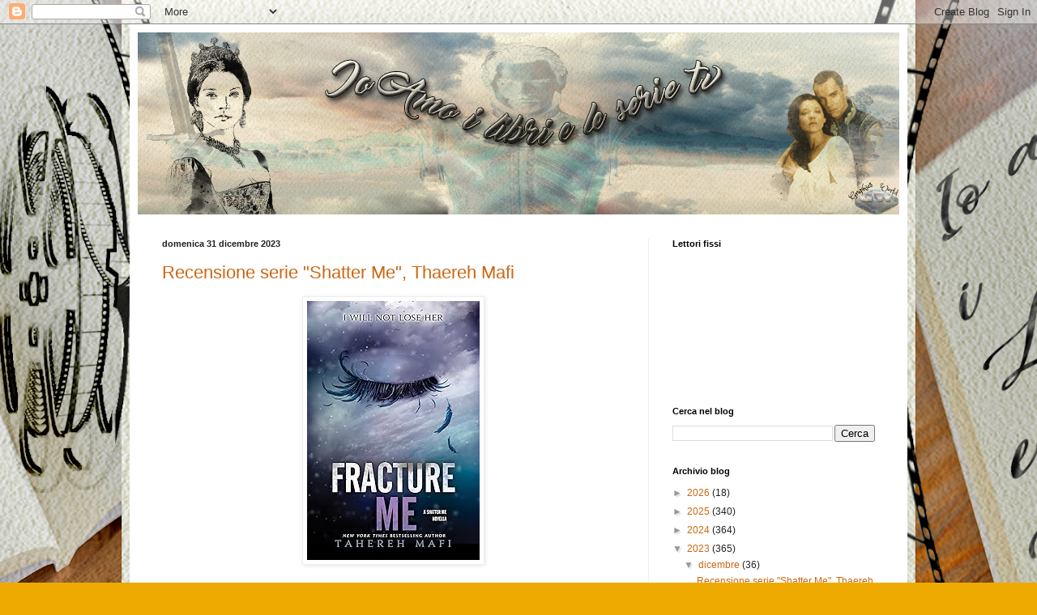

--- FILE ---
content_type: text/html; charset=UTF-8
request_url: https://ioamoilibrieleserietv.blogspot.com/2023/
body_size: 39974
content:
<!DOCTYPE html>
<html class='v2' dir='ltr' lang='it'>
<head>
<link href='https://www.blogger.com/static/v1/widgets/335934321-css_bundle_v2.css' rel='stylesheet' type='text/css'/>
<meta content='width=1100' name='viewport'/>
<meta content='text/html; charset=UTF-8' http-equiv='Content-Type'/>
<meta content='blogger' name='generator'/>
<link href='https://ioamoilibrieleserietv.blogspot.com/favicon.ico' rel='icon' type='image/x-icon'/>
<link href='http://ioamoilibrieleserietv.blogspot.com/2023/' rel='canonical'/>
<link rel="alternate" type="application/atom+xml" title="Ioamoilibrieleserietv - Atom" href="https://ioamoilibrieleserietv.blogspot.com/feeds/posts/default" />
<link rel="alternate" type="application/rss+xml" title="Ioamoilibrieleserietv - RSS" href="https://ioamoilibrieleserietv.blogspot.com/feeds/posts/default?alt=rss" />
<link rel="service.post" type="application/atom+xml" title="Ioamoilibrieleserietv - Atom" href="https://www.blogger.com/feeds/7836681788781713289/posts/default" />
<!--Can't find substitution for tag [blog.ieCssRetrofitLinks]-->
<meta content='http://ioamoilibrieleserietv.blogspot.com/2023/' property='og:url'/>
<meta content='Ioamoilibrieleserietv' property='og:title'/>
<meta content='Nuovo blog in cui verranno recensiti libri e serie tv! 
Per gli autori e case editrici: se volete farmi recensire qualcosa di vostro, mandatemi pure il libro (anche più di uno, se sono serie), a questa mail: benedetta.leoni90@gmail.com e io provvederò a leggere e recensire tutto, appena mi sarà possibile!' property='og:description'/>
<title>Ioamoilibrieleserietv: 2023</title>
<style id='page-skin-1' type='text/css'><!--
/*
-----------------------------------------------
Blogger Template Style
Name:     Simple
Designer: Blogger
URL:      www.blogger.com
----------------------------------------------- */
/* Content
----------------------------------------------- */
body {
font: normal normal 12px Arial, Tahoma, Helvetica, FreeSans, sans-serif;
color: #222222;
background: #eeaa00 url(//2.bp.blogspot.com/-8f2gS8vkHPs/XNXSI1uDjEI/AAAAAAAAAJU/olPR_tPbBRAUPdOaBH5bCFTBm-74eDV8ACK4BGAYYCw/s0/background_new2.png) repeat fixed top center;
padding: 0 40px 40px 40px;
}
html body .region-inner {
min-width: 0;
max-width: 100%;
width: auto;
}
h2 {
font-size: 22px;
}
a:link {
text-decoration:none;
color: #cc6611;
}
a:visited {
text-decoration:none;
color: #888888;
}
a:hover {
text-decoration:underline;
color: #ff9900;
}
.body-fauxcolumn-outer .fauxcolumn-inner {
background: transparent none repeat scroll top left;
_background-image: none;
}
.body-fauxcolumn-outer .cap-top {
position: absolute;
z-index: 1;
height: 400px;
width: 100%;
}
.body-fauxcolumn-outer .cap-top .cap-left {
width: 100%;
background: transparent none repeat-x scroll top left;
_background-image: none;
}
.content-outer {
-moz-box-shadow: 0 0 40px rgba(0, 0, 0, .15);
-webkit-box-shadow: 0 0 5px rgba(0, 0, 0, .15);
-goog-ms-box-shadow: 0 0 10px #333333;
box-shadow: 0 0 40px rgba(0, 0, 0, .15);
margin-bottom: 1px;
}
.content-inner {
padding: 10px 10px;
}
.content-inner {
background-color: #ffffff;
}
/* Header
----------------------------------------------- */
.header-outer {
background: #cc6611 url(https://resources.blogblog.com/blogblog/data/1kt/simple/gradients_light.png) repeat-x scroll 0 -400px;
_background-image: none;
}
.Header h1 {
font: normal normal 60px Arial, Tahoma, Helvetica, FreeSans, sans-serif;
color: #ffffff;
text-shadow: 1px 2px 3px rgba(0, 0, 0, .2);
}
.Header h1 a {
color: #ffffff;
}
.Header .description {
font-size: 140%;
color: #ffffff;
}
.header-inner .Header .titlewrapper {
padding: 22px 30px;
}
.header-inner .Header .descriptionwrapper {
padding: 0 30px;
}
/* Tabs
----------------------------------------------- */
.tabs-inner .section:first-child {
border-top: 0 solid #eeeeee;
}
.tabs-inner .section:first-child ul {
margin-top: -0;
border-top: 0 solid #eeeeee;
border-left: 0 solid #eeeeee;
border-right: 0 solid #eeeeee;
}
.tabs-inner .widget ul {
background: #f5f5f5 url(https://resources.blogblog.com/blogblog/data/1kt/simple/gradients_light.png) repeat-x scroll 0 -800px;
_background-image: none;
border-bottom: 1px solid #eeeeee;
margin-top: 0;
margin-left: -30px;
margin-right: -30px;
}
.tabs-inner .widget li a {
display: inline-block;
padding: .6em 1em;
font: normal normal 14px Arial, Tahoma, Helvetica, FreeSans, sans-serif;
color: #999999;
border-left: 1px solid #ffffff;
border-right: 1px solid #eeeeee;
}
.tabs-inner .widget li:first-child a {
border-left: none;
}
.tabs-inner .widget li.selected a, .tabs-inner .widget li a:hover {
color: #000000;
background-color: #eeeeee;
text-decoration: none;
}
/* Columns
----------------------------------------------- */
.main-outer {
border-top: 0 solid #eeeeee;
}
.fauxcolumn-left-outer .fauxcolumn-inner {
border-right: 1px solid #eeeeee;
}
.fauxcolumn-right-outer .fauxcolumn-inner {
border-left: 1px solid #eeeeee;
}
/* Headings
----------------------------------------------- */
div.widget > h2,
div.widget h2.title {
margin: 0 0 1em 0;
font: normal bold 11px Arial, Tahoma, Helvetica, FreeSans, sans-serif;
color: #000000;
}
/* Widgets
----------------------------------------------- */
.widget .zippy {
color: #999999;
text-shadow: 2px 2px 1px rgba(0, 0, 0, .1);
}
.widget .popular-posts ul {
list-style: none;
}
/* Posts
----------------------------------------------- */
h2.date-header {
font: normal bold 11px Arial, Tahoma, Helvetica, FreeSans, sans-serif;
}
.date-header span {
background-color: transparent;
color: #222222;
padding: inherit;
letter-spacing: inherit;
margin: inherit;
}
.main-inner {
padding-top: 30px;
padding-bottom: 30px;
}
.main-inner .column-center-inner {
padding: 0 15px;
}
.main-inner .column-center-inner .section {
margin: 0 15px;
}
.post {
margin: 0 0 25px 0;
}
h3.post-title, .comments h4 {
font: normal normal 22px Arial, Tahoma, Helvetica, FreeSans, sans-serif;
margin: .75em 0 0;
}
.post-body {
font-size: 110%;
line-height: 1.4;
position: relative;
}
.post-body img, .post-body .tr-caption-container, .Profile img, .Image img,
.BlogList .item-thumbnail img {
padding: 2px;
background: #ffffff;
border: 1px solid #eeeeee;
-moz-box-shadow: 1px 1px 5px rgba(0, 0, 0, .1);
-webkit-box-shadow: 1px 1px 5px rgba(0, 0, 0, .1);
box-shadow: 1px 1px 5px rgba(0, 0, 0, .1);
}
.post-body img, .post-body .tr-caption-container {
padding: 5px;
}
.post-body .tr-caption-container {
color: #222222;
}
.post-body .tr-caption-container img {
padding: 0;
background: transparent;
border: none;
-moz-box-shadow: 0 0 0 rgba(0, 0, 0, .1);
-webkit-box-shadow: 0 0 0 rgba(0, 0, 0, .1);
box-shadow: 0 0 0 rgba(0, 0, 0, .1);
}
.post-header {
margin: 0 0 1.5em;
line-height: 1.6;
font-size: 90%;
}
.post-footer {
margin: 20px -2px 0;
padding: 5px 10px;
color: #666666;
background-color: #f9f9f9;
border-bottom: 1px solid #eeeeee;
line-height: 1.6;
font-size: 90%;
}
#comments .comment-author {
padding-top: 1.5em;
border-top: 1px solid #eeeeee;
background-position: 0 1.5em;
}
#comments .comment-author:first-child {
padding-top: 0;
border-top: none;
}
.avatar-image-container {
margin: .2em 0 0;
}
#comments .avatar-image-container img {
border: 1px solid #eeeeee;
}
/* Comments
----------------------------------------------- */
.comments .comments-content .icon.blog-author {
background-repeat: no-repeat;
background-image: url([data-uri]);
}
.comments .comments-content .loadmore a {
border-top: 1px solid #999999;
border-bottom: 1px solid #999999;
}
.comments .comment-thread.inline-thread {
background-color: #f9f9f9;
}
.comments .continue {
border-top: 2px solid #999999;
}
/* Accents
---------------------------------------------- */
.section-columns td.columns-cell {
border-left: 1px solid #eeeeee;
}
.blog-pager {
background: transparent none no-repeat scroll top center;
}
.blog-pager-older-link, .home-link,
.blog-pager-newer-link {
background-color: #ffffff;
padding: 5px;
}
.footer-outer {
border-top: 0 dashed #bbbbbb;
}
/* Mobile
----------------------------------------------- */
body.mobile  {
background-size: auto;
}
.mobile .body-fauxcolumn-outer {
background: transparent none repeat scroll top left;
}
.mobile .body-fauxcolumn-outer .cap-top {
background-size: 100% auto;
}
.mobile .content-outer {
-webkit-box-shadow: 0 0 3px rgba(0, 0, 0, .15);
box-shadow: 0 0 3px rgba(0, 0, 0, .15);
}
.mobile .tabs-inner .widget ul {
margin-left: 0;
margin-right: 0;
}
.mobile .post {
margin: 0;
}
.mobile .main-inner .column-center-inner .section {
margin: 0;
}
.mobile .date-header span {
padding: 0.1em 10px;
margin: 0 -10px;
}
.mobile h3.post-title {
margin: 0;
}
.mobile .blog-pager {
background: transparent none no-repeat scroll top center;
}
.mobile .footer-outer {
border-top: none;
}
.mobile .main-inner, .mobile .footer-inner {
background-color: #ffffff;
}
.mobile-index-contents {
color: #222222;
}
.mobile-link-button {
background-color: #cc6611;
}
.mobile-link-button a:link, .mobile-link-button a:visited {
color: #ffffff;
}
.mobile .tabs-inner .section:first-child {
border-top: none;
}
.mobile .tabs-inner .PageList .widget-content {
background-color: #eeeeee;
color: #000000;
border-top: 1px solid #eeeeee;
border-bottom: 1px solid #eeeeee;
}
.mobile .tabs-inner .PageList .widget-content .pagelist-arrow {
border-left: 1px solid #eeeeee;
}

--></style>
<style id='template-skin-1' type='text/css'><!--
body {
min-width: 960px;
}
.content-outer, .content-fauxcolumn-outer, .region-inner {
min-width: 960px;
max-width: 960px;
_width: 960px;
}
.main-inner .columns {
padding-left: 0px;
padding-right: 310px;
}
.main-inner .fauxcolumn-center-outer {
left: 0px;
right: 310px;
/* IE6 does not respect left and right together */
_width: expression(this.parentNode.offsetWidth -
parseInt("0px") -
parseInt("310px") + 'px');
}
.main-inner .fauxcolumn-left-outer {
width: 0px;
}
.main-inner .fauxcolumn-right-outer {
width: 310px;
}
.main-inner .column-left-outer {
width: 0px;
right: 100%;
margin-left: -0px;
}
.main-inner .column-right-outer {
width: 310px;
margin-right: -310px;
}
#layout {
min-width: 0;
}
#layout .content-outer {
min-width: 0;
width: 800px;
}
#layout .region-inner {
min-width: 0;
width: auto;
}
body#layout div.add_widget {
padding: 8px;
}
body#layout div.add_widget a {
margin-left: 32px;
}
--></style>
<style>
    body {background-image:url(\/\/2.bp.blogspot.com\/-8f2gS8vkHPs\/XNXSI1uDjEI\/AAAAAAAAAJU\/olPR_tPbBRAUPdOaBH5bCFTBm-74eDV8ACK4BGAYYCw\/s0\/background_new2.png);}
    
@media (max-width: 200px) { body {background-image:url(\/\/2.bp.blogspot.com\/-8f2gS8vkHPs\/XNXSI1uDjEI\/AAAAAAAAAJU\/olPR_tPbBRAUPdOaBH5bCFTBm-74eDV8ACK4BGAYYCw\/w200\/background_new2.png);}}
@media (max-width: 400px) and (min-width: 201px) { body {background-image:url(\/\/2.bp.blogspot.com\/-8f2gS8vkHPs\/XNXSI1uDjEI\/AAAAAAAAAJU\/olPR_tPbBRAUPdOaBH5bCFTBm-74eDV8ACK4BGAYYCw\/w400\/background_new2.png);}}
@media (max-width: 800px) and (min-width: 401px) { body {background-image:url(\/\/2.bp.blogspot.com\/-8f2gS8vkHPs\/XNXSI1uDjEI\/AAAAAAAAAJU\/olPR_tPbBRAUPdOaBH5bCFTBm-74eDV8ACK4BGAYYCw\/w800\/background_new2.png);}}
@media (max-width: 1200px) and (min-width: 801px) { body {background-image:url(\/\/2.bp.blogspot.com\/-8f2gS8vkHPs\/XNXSI1uDjEI\/AAAAAAAAAJU\/olPR_tPbBRAUPdOaBH5bCFTBm-74eDV8ACK4BGAYYCw\/w1200\/background_new2.png);}}
/* Last tag covers anything over one higher than the previous max-size cap. */
@media (min-width: 1201px) { body {background-image:url(\/\/2.bp.blogspot.com\/-8f2gS8vkHPs\/XNXSI1uDjEI\/AAAAAAAAAJU\/olPR_tPbBRAUPdOaBH5bCFTBm-74eDV8ACK4BGAYYCw\/w1600\/background_new2.png);}}
  </style>
<link href='https://www.blogger.com/dyn-css/authorization.css?targetBlogID=7836681788781713289&amp;zx=616c39ad-080a-41a2-ba12-c45b10af65d1' media='none' onload='if(media!=&#39;all&#39;)media=&#39;all&#39;' rel='stylesheet'/><noscript><link href='https://www.blogger.com/dyn-css/authorization.css?targetBlogID=7836681788781713289&amp;zx=616c39ad-080a-41a2-ba12-c45b10af65d1' rel='stylesheet'/></noscript>
<meta name='google-adsense-platform-account' content='ca-host-pub-1556223355139109'/>
<meta name='google-adsense-platform-domain' content='blogspot.com'/>

</head>
<body class='loading variant-bold'>
<div class='navbar section' id='navbar' name='Navbar'><div class='widget Navbar' data-version='1' id='Navbar1'><script type="text/javascript">
    function setAttributeOnload(object, attribute, val) {
      if(window.addEventListener) {
        window.addEventListener('load',
          function(){ object[attribute] = val; }, false);
      } else {
        window.attachEvent('onload', function(){ object[attribute] = val; });
      }
    }
  </script>
<div id="navbar-iframe-container"></div>
<script type="text/javascript" src="https://apis.google.com/js/platform.js"></script>
<script type="text/javascript">
      gapi.load("gapi.iframes:gapi.iframes.style.bubble", function() {
        if (gapi.iframes && gapi.iframes.getContext) {
          gapi.iframes.getContext().openChild({
              url: 'https://www.blogger.com/navbar/7836681788781713289?origin\x3dhttps://ioamoilibrieleserietv.blogspot.com',
              where: document.getElementById("navbar-iframe-container"),
              id: "navbar-iframe"
          });
        }
      });
    </script><script type="text/javascript">
(function() {
var script = document.createElement('script');
script.type = 'text/javascript';
script.src = '//pagead2.googlesyndication.com/pagead/js/google_top_exp.js';
var head = document.getElementsByTagName('head')[0];
if (head) {
head.appendChild(script);
}})();
</script>
</div></div>
<div class='body-fauxcolumns'>
<div class='fauxcolumn-outer body-fauxcolumn-outer'>
<div class='cap-top'>
<div class='cap-left'></div>
<div class='cap-right'></div>
</div>
<div class='fauxborder-left'>
<div class='fauxborder-right'></div>
<div class='fauxcolumn-inner'>
</div>
</div>
<div class='cap-bottom'>
<div class='cap-left'></div>
<div class='cap-right'></div>
</div>
</div>
</div>
<div class='content'>
<div class='content-fauxcolumns'>
<div class='fauxcolumn-outer content-fauxcolumn-outer'>
<div class='cap-top'>
<div class='cap-left'></div>
<div class='cap-right'></div>
</div>
<div class='fauxborder-left'>
<div class='fauxborder-right'></div>
<div class='fauxcolumn-inner'>
</div>
</div>
<div class='cap-bottom'>
<div class='cap-left'></div>
<div class='cap-right'></div>
</div>
</div>
</div>
<div class='content-outer'>
<div class='content-cap-top cap-top'>
<div class='cap-left'></div>
<div class='cap-right'></div>
</div>
<div class='fauxborder-left content-fauxborder-left'>
<div class='fauxborder-right content-fauxborder-right'></div>
<div class='content-inner'>
<header>
<div class='header-outer'>
<div class='header-cap-top cap-top'>
<div class='cap-left'></div>
<div class='cap-right'></div>
</div>
<div class='fauxborder-left header-fauxborder-left'>
<div class='fauxborder-right header-fauxborder-right'></div>
<div class='region-inner header-inner'>
<div class='header section' id='header' name='Intestazione'><div class='widget Header' data-version='1' id='Header1'>
<div id='header-inner'>
<a href='https://ioamoilibrieleserietv.blogspot.com/' style='display: block'>
<img alt='Ioamoilibrieleserietv' height='225px; ' id='Header1_headerimg' src='https://blogger.googleusercontent.com/img/b/R29vZ2xl/AVvXsEjvqzWqDDMDmGH635vlULULq011izc_izz3RVgmkHgTppzqbGaui1i9CpGF50BIGuXr3cbFQagL0CnoGQCb-dJyZkB6U4fYUV09RW7LZSyGD1OfPM6opXT71h9j_lfgiSOzdtSjWj62HOtY/s940/banner.png' style='display: block' width='940px; '/>
</a>
</div>
</div></div>
</div>
</div>
<div class='header-cap-bottom cap-bottom'>
<div class='cap-left'></div>
<div class='cap-right'></div>
</div>
</div>
</header>
<div class='tabs-outer'>
<div class='tabs-cap-top cap-top'>
<div class='cap-left'></div>
<div class='cap-right'></div>
</div>
<div class='fauxborder-left tabs-fauxborder-left'>
<div class='fauxborder-right tabs-fauxborder-right'></div>
<div class='region-inner tabs-inner'>
<div class='tabs no-items section' id='crosscol' name='Multi-colonne'>
</div>
<div class='tabs no-items section' id='crosscol-overflow' name='Cross-Column 2'></div>
</div>
</div>
<div class='tabs-cap-bottom cap-bottom'>
<div class='cap-left'></div>
<div class='cap-right'></div>
</div>
</div>
<div class='main-outer'>
<div class='main-cap-top cap-top'>
<div class='cap-left'></div>
<div class='cap-right'></div>
</div>
<div class='fauxborder-left main-fauxborder-left'>
<div class='fauxborder-right main-fauxborder-right'></div>
<div class='region-inner main-inner'>
<div class='columns fauxcolumns'>
<div class='fauxcolumn-outer fauxcolumn-center-outer'>
<div class='cap-top'>
<div class='cap-left'></div>
<div class='cap-right'></div>
</div>
<div class='fauxborder-left'>
<div class='fauxborder-right'></div>
<div class='fauxcolumn-inner'>
</div>
</div>
<div class='cap-bottom'>
<div class='cap-left'></div>
<div class='cap-right'></div>
</div>
</div>
<div class='fauxcolumn-outer fauxcolumn-left-outer'>
<div class='cap-top'>
<div class='cap-left'></div>
<div class='cap-right'></div>
</div>
<div class='fauxborder-left'>
<div class='fauxborder-right'></div>
<div class='fauxcolumn-inner'>
</div>
</div>
<div class='cap-bottom'>
<div class='cap-left'></div>
<div class='cap-right'></div>
</div>
</div>
<div class='fauxcolumn-outer fauxcolumn-right-outer'>
<div class='cap-top'>
<div class='cap-left'></div>
<div class='cap-right'></div>
</div>
<div class='fauxborder-left'>
<div class='fauxborder-right'></div>
<div class='fauxcolumn-inner'>
</div>
</div>
<div class='cap-bottom'>
<div class='cap-left'></div>
<div class='cap-right'></div>
</div>
</div>
<!-- corrects IE6 width calculation -->
<div class='columns-inner'>
<div class='column-center-outer'>
<div class='column-center-inner'>
<div class='main section' id='main' name='Principale'><div class='widget Blog' data-version='1' id='Blog1'>
<div class='blog-posts hfeed'>

          <div class="date-outer">
        
<h2 class='date-header'><span>domenica 31 dicembre 2023</span></h2>

          <div class="date-posts">
        
<div class='post-outer'>
<div class='post hentry uncustomized-post-template' itemprop='blogPost' itemscope='itemscope' itemtype='http://schema.org/BlogPosting'>
<meta content='https://blogger.googleusercontent.com/img/b/R29vZ2xl/AVvXsEgZDpYn3F6MSYUoCXoAnCQodlejhlrgls22UW283kBzND67JTLgdhbO5vjrSCxYjrKAPepXtB7fZ5GNA_QwcsohFXnrbXNK4QaWD5QF2qADNF-hFUeDeV4OGQQJ3SnrsMQvjqe-nZ-1VygLCwYgT0TRzAIrs9EYuhb-3TBQ5xdznAKdYGeOpwLWBq7_oGI/s1600/fracture%20me.jpg' itemprop='image_url'/>
<meta content='7836681788781713289' itemprop='blogId'/>
<meta content='1077771568216540843' itemprop='postId'/>
<a name='1077771568216540843'></a>
<h3 class='post-title entry-title' itemprop='name'>
<a href='https://ioamoilibrieleserietv.blogspot.com/2023/12/recensione-serie-shatter-me-thaereh-mafi.html'>Recensione serie "Shatter Me", Thaereh Mafi</a>
</h3>
<div class='post-header'>
<div class='post-header-line-1'></div>
</div>
<div class='post-body entry-content' id='post-body-1077771568216540843' itemprop='description articleBody'>
<p style="text-align: center;"></p><div class="separator" style="clear: both; text-align: center;"><a href="https://blogger.googleusercontent.com/img/b/R29vZ2xl/AVvXsEgZDpYn3F6MSYUoCXoAnCQodlejhlrgls22UW283kBzND67JTLgdhbO5vjrSCxYjrKAPepXtB7fZ5GNA_QwcsohFXnrbXNK4QaWD5QF2qADNF-hFUeDeV4OGQQJ3SnrsMQvjqe-nZ-1VygLCwYgT0TRzAIrs9EYuhb-3TBQ5xdznAKdYGeOpwLWBq7_oGI/s320/fracture%20me.jpg" style="margin-left: 1em; margin-right: 1em;"><img border="0" data-original-height="320" data-original-width="213" height="320" src="https://blogger.googleusercontent.com/img/b/R29vZ2xl/AVvXsEgZDpYn3F6MSYUoCXoAnCQodlejhlrgls22UW283kBzND67JTLgdhbO5vjrSCxYjrKAPepXtB7fZ5GNA_QwcsohFXnrbXNK4QaWD5QF2qADNF-hFUeDeV4OGQQJ3SnrsMQvjqe-nZ-1VygLCwYgT0TRzAIrs9EYuhb-3TBQ5xdznAKdYGeOpwLWBq7_oGI/s1600/fracture%20me.jpg" width="213" /></a></div><br /><div style="text-align: center;"><i><span style="color: #800180;">&nbsp;Autrice: Thaereh Mafi</span></i></div><p></p><p style="text-align: center;"><i><span style="color: #800180;">Titolo: Fracture Me</span></i></p><p style="text-align: center;"><i><span style="color: #800180;">Serie: Shatter me #2,5</span></i></p><p style="text-align: center;"><i><span style="color: #800180;">Prezzo: 12,66&nbsp; e-book 9,99</span></i></p><p style="text-align: center;"><i>Link d'acquisto:&nbsp;<a href="https://www.amazon.it/novelle-Shatter-Vol-Tahereh-Mafi/dp/8834743210/ref=sr_1_1?__mk_it_IT=%C3%85M%C3%85%C5%BD%C3%95%C3%91&amp;crid=2HTQVLZWOBC3D&amp;keywords=shatter+me+le+novelle&amp;qid=1700479517&amp;sprefix=shatter+me+le+novelle%2Caps%2C131&amp;sr=8-1" rel="nofollow" target="_blank">QUI&nbsp;</a></i></p><p><i><br /></i></p><p style="text-align: center;"><i>Serie Shatter Me:</i></p><p style="text-align: center;"><i>1)<a href="https://ioamoilibrieleserietv.blogspot.com/2023/12/recensione-serie-shatter-me-tahereh-mafi.html?m=1" rel="nofollow" target="_blank">Shatter Me</a></i></p><p style="text-align: center;"><i>1,5)<a href="https://ioamoilibrieleserietv.blogspot.com/2023/12/recensione-serie-shatter-me-tahereh-mafi_29.html?m=1" rel="nofollow" target="_blank">Destroy Me </a></i></p><p style="text-align: center;"><i>2)<a href="https://ioamoilibrieleserietv.blogspot.com/2023/12/recensione-serie-shatter-me-tahereh-mafi_30.html?m=1" rel="nofollow" target="_blank">Unravel Me </a></i></p><p style="text-align: center;"><i>2,5)Fracture Me</i></p><p style="text-align: center;"><i>3)Ignite Me</i></p><p style="text-align: center;"><i>4)Restore Me</i></p><p style="text-align: center;"><i>4,5)Shadow Me</i></p><p style="text-align: center;"><i>5)Defy Me</i></p><p style="text-align: center;"><i>5,5)Reveal Me</i></p><p style="text-align: center;"><i>6)Imagine Me</i></p><p style="text-align: center;"><i>6,5)Believe Me</i></p><p style="text-align: center;"><i><br /></i></p><div align="center" style="background-color: white; font-family: Lora, serif; font-size: 16px; margin: 0px 0px 10.66px; text-align: center;"><i><span style="color: #2b00fe; font-family: Georgia, serif; font-size: 12pt; line-height: 17.12px; margin: 0px;">&#171;Spietato? Juliette, quel ragazzo è malato.&#187;</span></i></div><p style="text-align: center;"><i><br /></i></p><p style="text-align: left;"><i><span style="color: #ff00fe;">Trama</span></i></p><p style="text-align: left;"><span face="&quot;Amazon Ember&quot;, Arial, sans-serif" style="background-color: white; color: #0f1111; font-size: 14px;"><i>La voce narrante di Fracture Me, novella che si posiziona tra Unravel Me e Ignite Me, è quella di Adam. Mentre i ribelli del Punto Omega si preparano a combattere i soldati del Settore 45, l&#8217;obiettivo di Adam è proteggere il fratellino James e Juliette. La Restaurazione farà di tutto per schiacciare la resistenza... anche uccidere le persone che lui ama</i></span></p><p style="text-align: left;"><i><br /></i></p><div align="center" style="background-color: white; font-family: Lora, serif; font-size: 16px; margin: 0px 0px 10.66px; text-align: center;"><i><span style="color: #2b00fe; font-family: Georgia, serif; font-size: 12pt; line-height: 17.12px; margin: 0px;">Non so se la mia alleanza sia verso James o Juliette.</span></i></div><div><i><span style="font-family: Georgia, serif; font-size: 12pt; line-height: 17.12px; margin: 0px;"><br /></span></i></div><p style="text-align: right;"><i><span style="color: #ff00fe;">Recensione</span></i></p><div class="separator" style="background-color: white; clear: both; font-family: Arial, Tahoma, Helvetica, FreeSans, sans-serif; font-size: 13.2px; text-align: justify;"><span style="font-family: Georgia, &quot;Times New Roman&quot;, serif;"><i><b>Fracture Me</b>&nbsp;è la&nbsp;<b>seconda novella&nbsp;</b>che si inserisce nella saga di Shatter Me, di Tahereh Mafi, trilogia nota in Italia come "Schegge di Me". Fracture Me è&nbsp;<b>narrata dal punto di vista di Adam Kent</b>, il ragazzo conosciuto nel primo libro e che in Unravel Me ha giocato un ruolo più contenuto rispetto a ciò che la maggior parte dei lettori si aspettava, e si posiziona temporalmente verso la fine del secondo volume della trilogia e l'inizio del terzo.</i></span></div><div class="separator" style="background-color: white; clear: both; font-family: Arial, Tahoma, Helvetica, FreeSans, sans-serif; font-size: 13.2px; text-align: justify;"><span style="font-family: Georgia, &quot;Times New Roman&quot;, serif; font-size: 13.2px;"><i>Fracture Me è breve.</i></span></div><div class="separator" style="background-color: white; clear: both; font-family: Arial, Tahoma, Helvetica, FreeSans, sans-serif; font-size: 13.2px; text-align: justify;"><span style="font-family: Georgia, &quot;Times New Roman&quot;, serif;"><b><i>Fracture Me è concisa.</i></b></span></div><div class="separator" style="background-color: white; clear: both; font-family: Arial, Tahoma, Helvetica, FreeSans, sans-serif; font-size: 13.2px; text-align: justify;"><span style="font-family: Georgia, &quot;Times New Roman&quot;, serif;"><i>Fracture Me è una novella che, però, a conti fatti, non dice niente più di quello che già sapevamo.</i></span></div><div class="separator" style="background-color: white; clear: both; font-family: Arial, Tahoma, Helvetica, FreeSans, sans-serif; font-size: 13.2px; text-align: justify;"><span style="font-family: Georgia, &quot;Times New Roman&quot;, serif;"><i>In poco più di sessanta pagine c'era da aspettarselo, ma la lettura di Fracture Me non ha fatto altro che mettere altre basi,&nbsp;<b>per Ignite Me</b>, e dare un senso anche a quei personaggi che, come Adam, se non fossero stati rispolverati prima del gran finale sarebbero caduti nel dimenticatoio dei lettori. Dopo Unravel Me, in fondo, un po' tutti ci chiedevamo come facesse Juliette a continuare a pensare, in quei pochi momenti, ad Adam - la Mafi decide quindi di dedicargli una piccola novella per riportarlo nelle grazie dei suoi fan e tentare, così, di&nbsp;<b>far luce sul suo carattere</b>&nbsp;e i suoi comportamenti che dagli occhi di Juliette erano sempre apparsi&nbsp;troppo&nbsp;perfetti.</i></span></div><div class="separator" style="background-color: white; clear: both; font-family: Arial, Tahoma, Helvetica, FreeSans, sans-serif; font-size: 13.2px; text-align: justify;"><span style="font-family: Georgia, &quot;Times New Roman&quot;, serif;"><i>In Fracture Me ci viene dato uno squarcio di verità sul personaggio di Adam, che me lo ha fatto apprezzare di più rendendolo&nbsp;<b>meno perfetto di quel che sembrasse</b>&nbsp;agli occhi della protagonista. Allo stesso tempo, però, viene naturale metterlo brevemente a confronto con il suo più complesso antagonista e main character della novella Destroy Me, che aveva dovuto approfondire un personaggio emblematico come quello di Warner.</i></span></div><div class="separator" style="background-color: white; clear: both; font-family: Arial, Tahoma, Helvetica, FreeSans, sans-serif; font-size: 13.2px; text-align: justify;"><span style="font-family: Georgia, &quot;Times New Roman&quot;, serif;"><i>Cosa ne esce dal confronto?</i></span></div><div class="separator" style="background-color: white; clear: both; font-family: Arial, Tahoma, Helvetica, FreeSans, sans-serif; font-size: 13.2px; text-align: justify;"><span style="font-family: Georgia, &quot;Times New Roman&quot;, serif;"><i>Ne escono due persone che, messe di fronte agli stessi quesiti (cosa desideri? Cosa aspiri a diventare? Cosa vuoi tenere al sicuro? Chi? Da quale parte ti schieri realmente?), hanno&nbsp;<b>risposte ben diverse.&nbsp;</b>Adam, infatti, mostra finalmente il proprio personaggio per quello che è, e lo mostra per ciò da cui è mosso: non dal suo amore per Juliette e non dai suoi grandi ideali, ma dall'<b>istinto di sopravvivenza&nbsp;</b>e il desiderio di tenere al sicuro l'unica persona che amerà sempre: il fratello.</i></span></div><div class="separator" style="background-color: white; clear: both; font-family: Arial, Tahoma, Helvetica, FreeSans, sans-serif; font-size: 13.2px; text-align: justify;"><span style="font-family: Georgia, &quot;Times New Roman&quot;, serif;"><i>E basta.</i></span></div><div class="separator" style="background-color: white; clear: both; font-family: Arial, Tahoma, Helvetica, FreeSans, sans-serif; font-size: 13.2px; text-align: justify;"><span style="font-family: Georgia, &quot;Times New Roman&quot;, serif;"><i>È questo che Fracture Me mi ha dato, e per questo gliene sono grata. Avevo voglia di capire cosa passasse per la testa di Adam, e ora sono ancora più curiosa di leggere Ignite Me, che promette gran cose non solo per me che quelle gran cose le vedo persino nel titolo, ma anche per chi, diversamente da me, magari aveva altri piani per questa storia.</i></span></div><div class="separator" style="background-color: white; clear: both; font-family: Arial, Tahoma, Helvetica, FreeSans, sans-serif; font-size: 13.2px; text-align: justify;"><span style="font-family: Georgia, &quot;Times New Roman&quot;, serif;"><i><br /></i></span></div><div class="separator" style="background-color: white; clear: both; font-family: Arial, Tahoma, Helvetica, FreeSans, sans-serif; font-size: 13.2px; text-align: justify;"><i><br /></i></div><div class="separator" style="background-color: white; clear: both; font-size: 13.2px; text-align: center;"><span style="font-family: Georgia, Times New Roman, serif;"><i>La mia valutazione</i></span></div><div class="separator" style="background-color: white; clear: both; font-size: 13.2px; text-align: justify;"><div class="separator" style="clear: both; text-align: center;"><a href="https://blogger.googleusercontent.com/img/b/R29vZ2xl/AVvXsEgrXI7DYQVbGI8KtrcZGTSTSviwMhQ01l0d8R-u9RpKknVM66aKBEmyfAxcS_3nRPGKIa8Pb_xmVTqTY17-lxYL741M8Z6w2aVopwV1vELPxXXXUPgjikiL3zaaMPu3HViWOvgDizg1etgyUAW7ELYdBc9g3Ug_qDCAXZr1aQx2auXp-05Srbxz80O1XEw/s640/3.png" style="margin-left: 1em; margin-right: 1em;"><i><img border="0" data-original-height="232" data-original-width="640" height="116" src="https://blogger.googleusercontent.com/img/b/R29vZ2xl/AVvXsEgrXI7DYQVbGI8KtrcZGTSTSviwMhQ01l0d8R-u9RpKknVM66aKBEmyfAxcS_3nRPGKIa8Pb_xmVTqTY17-lxYL741M8Z6w2aVopwV1vELPxXXXUPgjikiL3zaaMPu3HViWOvgDizg1etgyUAW7ELYdBc9g3Ug_qDCAXZr1aQx2auXp-05Srbxz80O1XEw/s320/3.png" width="320" /></i></a></div><i><br /><span style="font-family: Georgia, Times New Roman, serif;">Alla prossima</span></i></div><div class="separator" style="background-color: white; clear: both; font-size: 13.2px; text-align: justify;"><span style="font-family: Georgia, Times New Roman, serif;"><i>Luce &lt;3</i></span></div><p style="text-align: right;"><i><br /></i></p><p style="text-align: center;"><i><span style="color: #2b00fe;">Juliette non dovrebbe vedere tutto questo</span></i></p>
<div style='clear: both;'></div>
</div>
<div class='post-footer'>
<div class='post-footer-line post-footer-line-1'>
<span class='post-author vcard'>
Pubblicato da
<span class='fn' itemprop='author' itemscope='itemscope' itemtype='http://schema.org/Person'>
<meta content='https://www.blogger.com/profile/04217094183353571838' itemprop='url'/>
<a class='g-profile' href='https://www.blogger.com/profile/04217094183353571838' rel='author' title='author profile'>
<span itemprop='name'>Benedetta Leoni</span>
</a>
</span>
</span>
<span class='post-timestamp'>
alle
<meta content='http://ioamoilibrieleserietv.blogspot.com/2023/12/recensione-serie-shatter-me-thaereh-mafi.html' itemprop='url'/>
<a class='timestamp-link' href='https://ioamoilibrieleserietv.blogspot.com/2023/12/recensione-serie-shatter-me-thaereh-mafi.html' rel='bookmark' title='permanent link'><abbr class='published' itemprop='datePublished' title='2023-12-31T01:37:00-08:00'>01:37</abbr></a>
</span>
<span class='post-comment-link'>
<a class='comment-link' href='https://ioamoilibrieleserietv.blogspot.com/2023/12/recensione-serie-shatter-me-thaereh-mafi.html#comment-form' onclick=''>
Nessun commento:
  </a>
</span>
<span class='post-icons'>
<span class='item-control blog-admin pid-757834513'>
<a href='https://www.blogger.com/post-edit.g?blogID=7836681788781713289&postID=1077771568216540843&from=pencil' title='Modifica post'>
<img alt='' class='icon-action' height='18' src='https://resources.blogblog.com/img/icon18_edit_allbkg.gif' width='18'/>
</a>
</span>
</span>
<div class='post-share-buttons goog-inline-block'>
<a class='goog-inline-block share-button sb-email' href='https://www.blogger.com/share-post.g?blogID=7836681788781713289&postID=1077771568216540843&target=email' target='_blank' title='Invia tramite email'><span class='share-button-link-text'>Invia tramite email</span></a><a class='goog-inline-block share-button sb-blog' href='https://www.blogger.com/share-post.g?blogID=7836681788781713289&postID=1077771568216540843&target=blog' onclick='window.open(this.href, "_blank", "height=270,width=475"); return false;' target='_blank' title='Postalo sul blog'><span class='share-button-link-text'>Postalo sul blog</span></a><a class='goog-inline-block share-button sb-twitter' href='https://www.blogger.com/share-post.g?blogID=7836681788781713289&postID=1077771568216540843&target=twitter' target='_blank' title='Condividi su X'><span class='share-button-link-text'>Condividi su X</span></a><a class='goog-inline-block share-button sb-facebook' href='https://www.blogger.com/share-post.g?blogID=7836681788781713289&postID=1077771568216540843&target=facebook' onclick='window.open(this.href, "_blank", "height=430,width=640"); return false;' target='_blank' title='Condividi su Facebook'><span class='share-button-link-text'>Condividi su Facebook</span></a><a class='goog-inline-block share-button sb-pinterest' href='https://www.blogger.com/share-post.g?blogID=7836681788781713289&postID=1077771568216540843&target=pinterest' target='_blank' title='Condividi su Pinterest'><span class='share-button-link-text'>Condividi su Pinterest</span></a>
</div>
</div>
<div class='post-footer-line post-footer-line-2'>
<span class='post-labels'>
Etichette:
<a href='https://ioamoilibrieleserietv.blogspot.com/search/label/Fracture%20Me' rel='tag'>Fracture Me</a>,
<a href='https://ioamoilibrieleserietv.blogspot.com/search/label/ioamoilibirieleserietv' rel='tag'>ioamoilibirieleserietv</a>,
<a href='https://ioamoilibrieleserietv.blogspot.com/search/label/recensione' rel='tag'>recensione</a>,
<a href='https://ioamoilibrieleserietv.blogspot.com/search/label/serie%20Shatter%20Me' rel='tag'>serie Shatter Me</a>,
<a href='https://ioamoilibrieleserietv.blogspot.com/search/label/Thaereh%20Mafi' rel='tag'>Thaereh Mafi</a>
</span>
</div>
<div class='post-footer-line post-footer-line-3'>
<span class='post-location'>
</span>
</div>
</div>
</div>
</div>

          </div></div>
        

          <div class="date-outer">
        
<h2 class='date-header'><span>sabato 30 dicembre 2023</span></h2>

          <div class="date-posts">
        
<div class='post-outer'>
<div class='post hentry uncustomized-post-template' itemprop='blogPost' itemscope='itemscope' itemtype='http://schema.org/BlogPosting'>
<meta content='https://blogger.googleusercontent.com/img/b/R29vZ2xl/AVvXsEi-wy8uPEQLk_JRtbbtnqBuqH2wuLn_5qTNpo0EIfjQPBi3nNHt1g76_m_6k-VDLuHccVpfCWk0kkWt6dDJ30_Cwe9o65LPdXB-OD8BNRNyL9aV5pjJtF8Omxv7VS8OQsotMsE0P-TuLc0VePdSRpZ4S5yvzfekIwRB9kDM0-w6EKw8zyq0KowGFNFLhCA/s1600/unravel%20me.jpg' itemprop='image_url'/>
<meta content='7836681788781713289' itemprop='blogId'/>
<meta content='8824982595348155197' itemprop='postId'/>
<a name='8824982595348155197'></a>
<h3 class='post-title entry-title' itemprop='name'>
<a href='https://ioamoilibrieleserietv.blogspot.com/2023/12/recensione-serie-shatter-me-tahereh-mafi_30.html'>Recensione serie "Shatter me", Tahereh Mafi</a>
</h3>
<div class='post-header'>
<div class='post-header-line-1'></div>
</div>
<div class='post-body entry-content' id='post-body-8824982595348155197' itemprop='description articleBody'>
<p>&nbsp;</p><div class="separator" style="clear: both; text-align: center;"><a href="https://blogger.googleusercontent.com/img/b/R29vZ2xl/AVvXsEi-wy8uPEQLk_JRtbbtnqBuqH2wuLn_5qTNpo0EIfjQPBi3nNHt1g76_m_6k-VDLuHccVpfCWk0kkWt6dDJ30_Cwe9o65LPdXB-OD8BNRNyL9aV5pjJtF8Omxv7VS8OQsotMsE0P-TuLc0VePdSRpZ4S5yvzfekIwRB9kDM0-w6EKw8zyq0KowGFNFLhCA/s300/unravel%20me.jpg" style="margin-left: 1em; margin-right: 1em;"><img border="0" data-original-height="300" data-original-width="197" height="300" src="https://blogger.googleusercontent.com/img/b/R29vZ2xl/AVvXsEi-wy8uPEQLk_JRtbbtnqBuqH2wuLn_5qTNpo0EIfjQPBi3nNHt1g76_m_6k-VDLuHccVpfCWk0kkWt6dDJ30_Cwe9o65LPdXB-OD8BNRNyL9aV5pjJtF8Omxv7VS8OQsotMsE0P-TuLc0VePdSRpZ4S5yvzfekIwRB9kDM0-w6EKw8zyq0KowGFNFLhCA/s1600/unravel%20me.jpg" width="197" /></a></div><br /><p></p><div class="separator" style="clear: both; text-align: center;"><i><span style="color: #800180;">Autrice: Thaereh Mafi</span></i></div><p style="text-align: center;"><i><span style="color: #800180;">Titolo: Unravel Me</span></i></p><p style="text-align: center;"><i><span style="color: #800180;">Serie: Shatter me #2</span></i></p><p style="text-align: center;"><i><span style="color: #800180;">Prezzo: 12,66&nbsp; e-book 9,99</span></i></p><p style="text-align: center;"><i>Link d'acquisto:&nbsp;<a href="https://www.amazon.it/Unravel-versione-italiana-Trilogia-Shatter-ebook/dp/B01N8WSVEV/ref=sr_1_2?__mk_it_IT=%C3%85M%C3%85%C5%BD%C3%95%C3%91&amp;crid=IVQBJKIKAUPC&amp;keywords=unravel+me&amp;qid=1700469110&amp;sprefix=unravel+me%2Caps%2C267&amp;sr=8-2" rel="nofollow" target="_blank">QUI&nbsp;</a></i></p><p><i><br /></i></p><p style="text-align: center;"><i>Serie Shatter Me:</i></p><p style="text-align: center;"><i>1)<a href="https://ioamoilibrieleserietv.blogspot.com/2023/12/recensione-serie-shatter-me-tahereh-mafi.html?m=1" rel="nofollow" target="_blank">Shatter Me</a></i></p><p style="text-align: center;"><i>1,5)<a href="https://ioamoilibrieleserietv.blogspot.com/2023/12/recensione-serie-shatter-me-tahereh-mafi_29.html?m=1" rel="nofollow" target="_blank">Destroy Me </a></i></p><p style="text-align: center;"><i>2)Unravel Me</i></p><p style="text-align: center;"><i>2,5)Fracture Me</i></p><p style="text-align: center;"><i>3)Ignite Me</i></p><p style="text-align: center;"><i>4)Restore Me</i></p><p style="text-align: center;"><i>4,5)Shadow Me</i></p><p style="text-align: center;"><i>5)Defy Me</i></p><p style="text-align: center;"><i>5,5)Reveal Me</i></p><p style="text-align: center;"><i>6)Imagine Me</i></p><p style="text-align: center;"><i>6,5)Believe Me</i></p><p style="text-align: center;"><i><br /></i></p><p style="text-align: center;"><i style="background-color: white; font-family: Lora; font-size: 16px;"><span style="color: #2b00fe; font-family: Georgia, &quot;Times New Roman&quot;, serif;">"Voglio essere l'amico di cui ti innamori perdutamente. Quello che accogli tra le braccia e nel tuo letto e nel mondo segreto che tieni intrappolato nella mente. Voglio essere quel tipo di amico" dice. "Quello che imparerà a memoria le cose che dici così come la forma delle tue labbra quando le dici. Voglio conoscere ogni curva, ogni lentiggine, ogni brivido del tuo corpo, Juliette..."</span></i></p><p style="text-align: left;"><i><span style="color: #ff00fe;">Trama</span></i></p><p style="text-align: left;"><span face="&quot;Amazon Ember&quot;, Arial, sans-serif" style="background-color: white; color: #0f1111; font-size: 14px;"><i>L&#8217;entusiasmante secondo capitolo della serie Shatter Me, bestseller del New York Times. Una lettura dal ritmo incalzante che saprà catturare la vostra attenzione dalla prima all&#8217;ultima pagina! A Juliette sarebbe bastato un solo tocco per uccidere Warner. Ma la misteriosa immunità del comandante del Settore 45 al suo potere l&#8217;ha turbata, spingendola a interrogarsi sul perché il suo meccanismo di difesa abbia fallito proprio contro la persona da cui avrebbe più bisogno di essere protetta. Lei e Adam sono riusciti a sfuggire alle grinfie di Warner e a unirsi a un gruppo di ribelli, molti dei quali dotati di superpoteri. Juliette potrà così prendere parte alla lotta contro la Restaurazione nel tentativo di rimettere insieme i pezzi del suo mondo in frantumi. E forse questi nuovi alleati potranno aiutarla a far luce sul mistero che si cela dietro l&#8217;immunità di Adam - e di Warner - al tocco letale della sua pelle.</i></span></p><p style="text-align: left;"><span face="&quot;Amazon Ember&quot;, Arial, sans-serif" style="background-color: white; color: #0f1111; font-size: 14px;"><i><br /></i></span></p><p style="text-align: center;"><em style="background-color: white; border: 0px; font-family: Georgia, sans-serif; font-feature-settings: inherit; font-kerning: inherit; font-optical-sizing: inherit; font-size: 15px; font-stretch: inherit; font-variant-alternates: inherit; font-variant-east-asian: inherit; font-variant-numeric: inherit; font-variant-position: inherit; font-variation-settings: inherit; line-height: inherit; margin: 0px; padding: 0px; text-align: justify; vertical-align: baseline;"><span style="color: #2b00fe;">&#171;Non fai altro che startene a rimuginare sui tuoi sentimenti. Hai dei problemi. Uèèè-uèèè. I tuoi genitori ti odiano ed è così dura dover indossare sempre i guanti perché ammazzi la gente che tocchi. E chi se ne frega. [&#8230;] Per come la vedo io, hai cibo per riempirti la pancia, vestiti per coprirti e un posto dove pisciare quando ti pare senza che nessuno ti rompa le scatole. Quelli non sono problemi. Quella si chiama vita da re. E apprezzerei davvero molto se ti decidessi a crescere una buona volta e la piantassi di comportarti come se il mondo avesse cagato sul tuo ultimo rotolo di carta igienica. Perché è da stupidi [&#8230;] Piantala di piangere. Smettila di startene al buio a rimuginare su quanto sei triste e sola.&#187;</span></em></p><p style="text-align: right;"><span face="&quot;Amazon Ember&quot;, Arial, sans-serif" style="background-color: white; color: #ff00fe; font-size: 14px;"><i>Recensione</i></span></p><p style="text-align: left;"><span face="&quot;Amazon Ember&quot;, Arial, sans-serif" style="background-color: white; color: #0f1111; font-size: 14px;"><i><br /></i></span></p><div style="background-color: white; font-size: 15.84px;"><div style="text-align: justify;"><span face="&quot;trebuchet ms&quot;, sans-serif"><i>"Unravel me" è uno di quei libri che devi finire, anche a costo di stare senza mangiare, o senza dormire.&nbsp;</i></span></div><div style="text-align: justify;"><span style="font-family: georgia, &quot;times new roman&quot;, serif; font-size: 15.84px;"><b><i><br /></i></b></span></div><div style="text-align: justify;"><i><span style="font-family: georgia, &quot;times new roman&quot;, serif; font-size: 15.84px;"><b>Quando ho letto "Shatter Me</b></span><span style="font-family: georgia, &quot;times new roman&quot;, serif; font-size: 15.84px;"><b>", ovvero qualche settimana fa, ho capito che Tahereh Mafi è una di quelle autrici capaci di farpiacere qualunque cosa nascesse dalla sua penna.</b>&nbsp;E avevo ragione, ma non avevo ancora ben chiaro in mente quanto in là questa sua capacità potesse spingersi.&nbsp;<b>Se alla fine del suo primo libro qualcuno mi avesse detto che, in seguito, avrei fatto il tifo per Warner, quello che io avevo etichettato come un pazzo senza speranza, sarei scoppiata a ridere.</b>&nbsp;Era Adam l'eroe e lo sarebbe stato per sempre, ecco cosa pensavo. Be', mi sbagliavo e di grosso.</span></i></div><div style="text-align: justify;"><span face="&quot;trebuchet ms&quot;, sans-serif"><i><span style="font-family: georgia, &quot;times new roman&quot;, serif;"><b>Ma vi assicuro che potrei riempire pagine e pagine con i pensieri che la Mafi ha fatto sbocciare in me durante la lettura dei suoi romanzi e comunque, in ogni pagina, avrei qualcosa di nuovo di cui parlare.</b>&nbsp;Perché è proprio questo il potere della serie "Shatter me": quello di rinnovarsi, ammaliarti e confonderti, dando vita a situazioni impensabili e meravigliose e facendo scaturire in te sensazioni che non avresti mai ponderato, ma di cui non potrai mai più fare a meno.&nbsp;</span><span style="font-family: georgia, &quot;times new roman&quot;, serif;"><b>Se "Schegge di me" ha innescato una scintilla che in "Destroy me" è diventata una fiamma, "Unravel me" è stato il libro dell'esplosione vera è propria.&nbsp;</b>Quello in cui tutto ha preso forma e colore, in cui ogni cosa si è ribaltata ed è andata in pezzi, per poi ricomporsi nel modo più giusto e naturale possibile.&nbsp;</span><span style="font-family: georgia, &quot;times new roman&quot;, serif;">E' stato il libro in cui Juliette, l'indecisa, fragile Juliette, ha finalmente aperto gli occhi e ha smesso di essere una vittima. Il libro in cui Adam si è reso conto che la persona che ama non è un'innocente damigella in pericolo, ma una forza della natura.&nbsp;<b>Il libro in cui Aaron Warner ha scoperto le sue carte, mostrando al mondo la sua folle anima ribelle e a Juliette cosa sia il vero amore.&nbsp;</b>Un amore che è ossessione, desiderio e struggimento, passione bruciante e scelte che fanno male, ma fortificano.</span></i></span></div></div><div style="background-color: white; font-size: 15.84px;"><div style="text-align: justify;"><span face="&quot;trebuchet ms&quot;, sans-serif"><i><b>Una delle cose che mi ha colpito di più di questo romanzo è la storia d'amore tra Juliette e Aaron</b>. Mi sono sciolta assieme alla protagonista conoscendo meglio il carattere di Warner, scoprendo i suoi lati nascosti e seducenti, immaginando il suo sorriso di fronte al quale si può solo sbattere le palpebre e sospirare e sprofondare.<b>E credetemi quando vi dico che quella racchiusa in "Unravel me" è di sicuro una tra le più tormentate e passionali delle relazioni. Lasciatemi dire che arrivata al capitolo 62, il magico, perfetto, irripetibile, capitolo 62, ho temuto di morire</b>.</i></span></div><div style="text-align: justify;"><span face="&quot;trebuchet ms&quot;, sans-serif"><i><span style="font-family: georgia, &quot;times new roman&quot;, serif;">Ma, oltre all'amore, oltre al fascino di Warner, oltre alla sua bellezza esteriore e interiore e al fiume impetuoso di passione e sentimenti che scorre in lui, ciò che mi ha colpito ancora una volta è stata la potenza narrativa di Tahereh Mafi.&nbsp;</span><b><span style="font-family: georgia, &quot;times new roman&quot;, serif;">Il suo stile è unico, peculiare e&nbsp;</span>imprevedibile<span style="font-family: georgia, &quot;times new roman&quot;, serif;">, le sue parole lame che incidono la pelle e vanno in profondità,&nbsp;</span>fin</b><span style="font-family: georgia, &quot;times new roman&quot;, serif;"><b>&nbsp;dentro il sangue.</b>&nbsp;Il flusso a volte sconnesso e confuso dei pensieri di&nbsp;</span>Juliette<span style="font-family: georgia, &quot;times new roman&quot;, serif;">&nbsp;è ipnotico, non lascia scampo. Le frasi barrate, i concetti ripetuti, le descrizioni esasperate e la straziante solitudine della&nbsp;</span>protagonista<span style="font-family: georgia, &quot;times new roman&quot;, serif;">&nbsp;strisciano nel cervello del lettore, portandolo in un mondo in cui le parole brillano, hanno spessore e dimensione. Ricordo di essermi spesso trovata in lacrime leggendo alcuni pensieri di&nbsp;</span>Juliette<span style="font-family: georgia, &quot;times new roman&quot;, serif;">: il suo bisogno di non essere pericolosa, letale, era&nbsp;</span>disperatamente<span style="font-family: georgia, &quot;times new roman&quot;, serif;">&nbsp;palpabile e faceva male. Male sul serio. Quasi quanto il bisogno di&nbsp;</span>Warner<span style="font-family: georgia, &quot;times new roman&quot;, serif;">&nbsp;di essere visto e accettato da lei.</span></i></span></div><div style="text-align: justify;"><i><b style="font-family: &quot;trebuchet ms&quot;, sans-serif; font-size: 15.84px;">Ciò che disarma e stupisce di Tahereh Mafi è il modo in cui sia riuscita a ribaltare ogni convinzione che avesse instillato nei lettori con il primo libro.</b><span face="&quot;trebuchet ms&quot;, sans-serif" style="font-size: 15.84px;">&nbsp;</span><span face="&quot;trebuchet ms&quot;, sans-serif" style="font-size: 15.84px;">Non si è semplicemente limitata a dar vita a una serie di personaggi le cui vere intenzioni sono state inizialmente fraintese, ma</span><span face="&quot;trebuchet ms&quot;, sans-serif" style="font-size: 15.84px;">&nbsp;</span><b style="font-family: &quot;trebuchet ms&quot;, sans-serif; font-size: 15.84px;">ha costruito dei protagonisti con personalità così sfaccettate, articolate e ricche, da renderne difficile la comprensione immediata.</b><span face="&quot;trebuchet ms&quot;, sans-serif" style="font-size: 15.84px;">&nbsp;</span><span face="&quot;trebuchet ms&quot;, sans-serif" style="font-size: 15.84px;">Non solo Warner, ma anche Adam, Kenji e la stessa Juliette non fanno altro che evolversi, mostrare nuovi lati di sé e maturare di libro in libro. I suoi personaggi sono così autentici, genuini e umani, da risultare imprevedibili e proprio come se fossero davvero fatti di carne e sangue.&nbsp;</span></i></div><div style="text-align: justify;"><span face="&quot;trebuchet ms&quot;, sans-serif"><i>"Unravel me" è il libro in cui ci si aspetterebbe che Juliette si integri con i suoi amici mutanti, viva la propria relazione con Adam in modo spensierato e impari a gestire i propri poteri per poter condurre un'esistenza tranquilla. Ma non avviene assolutamente nulla di tutto ciò ed è un bene. E' un bene perché, se tutto fosse andato come da copione, nulla avrebbe avuto senso.&nbsp;<b>In un mondo ormai allo sbando in cui i salvatori si sono dimostrati dei tiranni senza pietà, sarebbe stato assurdo se la protagonista, dotata di poteri straordinari, si fosse limitata a coronare il proprio sogno d'amore</b>&nbsp;e questo la Mafi lo sapeva bene. Ecco perché ha deciso di capovolgere ogni cosa, spezzare cuori e far deflagrare bombe che hanno distrutto ogni sicurezza racimolata nel primo romanzo.</i></span></div><div style="text-align: justify;"><span face="&quot;trebuchet ms&quot;, sans-serif"><i><b>C'erano domande rimaste in sospeso in "Shatter me", c'erano zone d'ombra e dubbi sul mondo distopico in cui i protagonisti si muovevano e in "Unravel me" tutto si chiarisce, tutto prende forma e dimensione</b>. Attraverso gli occhi di Juliette che è finalmente libera, i lettori possono conoscere le dinamiche del mondo in cui i personaggi vivono, i segreti dell'Omega Point e della Restaurazione, le verità scomode che si nascondono dietro entrambe le fazioni e le motivazioni che hanno spinto alcuni personaggi ad agire in modo ambiguo.</i></span></div><div style="text-align: justify;"><i><br /></i></div><div style="text-align: center;"><i><br /></i></div><div style="text-align: center;"><i>La mia valutazione</i></div><div class="separator" style="clear: both; text-align: center;"><a href="https://blogger.googleusercontent.com/img/b/R29vZ2xl/AVvXsEiOs7luYKycn6qJdp7V74jhHTqP2yWC8Q0UyjeiibLh0xzyXosbM7KlmtJYNApCxcmU4aMJdUjH30iOecCKV01LmoRlTM5ZDjKArXJQ5r7HKNcOCX0RIflN3PNJggE6GuahOWJzjkNrrMHMEbz4Jxw9fs6Cg2nfj0NxfaR-h9HHgM7qAhWWXGVrY7ceV9o/s320/5.png" style="margin-left: 1em; margin-right: 1em;"><i><img border="0" data-original-height="70" data-original-width="320" height="70" src="https://blogger.googleusercontent.com/img/b/R29vZ2xl/AVvXsEiOs7luYKycn6qJdp7V74jhHTqP2yWC8Q0UyjeiibLh0xzyXosbM7KlmtJYNApCxcmU4aMJdUjH30iOecCKV01LmoRlTM5ZDjKArXJQ5r7HKNcOCX0RIflN3PNJggE6GuahOWJzjkNrrMHMEbz4Jxw9fs6Cg2nfj0NxfaR-h9HHgM7qAhWWXGVrY7ceV9o/s1600/5.png" width="320" /></i></a></div><i><br /></i><div style="text-align: justify;"><i>Alla prossima</i></div><div style="text-align: justify;"><i>Luce &lt;3</i></div></div><p style="text-align: right;"><span face="&quot;Amazon Ember&quot;, Arial, sans-serif" style="background-color: white; color: #0f1111; font-size: 14px;"><i><br /></i></span></p><p style="text-align: center;"><i><span style="color: #2b00fe;"><span face="&quot;trebuchet ms&quot;, sans-serif" style="background-color: white; font-size: 15.84px; text-align: justify;">&#8220;Corri, Dico a me stessa. Corri fino a quando i tuoi polmoni non collasseranno, fino a che il non vento straccerà i tuoi vestiti logori, fino a che non sarai altro che un'ombra che si fonde nel paesaggio.</span><span face="&quot;trebuchet ms&quot;, sans-serif" style="background-color: white; font-size: 15.84px; text-align: justify;">&#8220;Corri, Juliette, corri più veloce, corri fino a che le tue ossa non si spezzeranno, fino a che i tuoi stinchi non andranno in frantumi e i tuoi muscoli si atrofizzeranno e il tuo cuore morirà perché è sempre stato troppo grande per il tuo petto e ha battuto troppo forte per troppo tempo e corri.</span><span face="&quot;trebuchet ms&quot;, sans-serif" style="background-color: white; font-size: 15.84px; text-align: justify;">&#8220;Corri corri corri fino a che non potrai più sentire i loro piedi dietro di te. Corri fino a quando loro non apriranno i pugni e le loro grida si dissolveranno nell'aria. Corri con gli occhi aperti e la bocca chiusa e trattieni il fiume che ti sgorga dagli occhi. Corri, Juliette.</span><span face="&quot;trebuchet ms&quot;, sans-serif" style="background-color: white; font-size: 15.84px; text-align: justify;">&#8220;Corri fino a morire.</span><span face="&quot;trebuchet ms&quot;, sans-serif" style="background-color: white; font-size: 15.84px; text-align: justify;">&#8220;Assicurati che il tuo cuore si sia fermato prima che ti prendano. Prima che ti tocchino. Corri, dico&#8221;</span></span></i></p>
<div style='clear: both;'></div>
</div>
<div class='post-footer'>
<div class='post-footer-line post-footer-line-1'>
<span class='post-author vcard'>
Pubblicato da
<span class='fn' itemprop='author' itemscope='itemscope' itemtype='http://schema.org/Person'>
<meta content='https://www.blogger.com/profile/04217094183353571838' itemprop='url'/>
<a class='g-profile' href='https://www.blogger.com/profile/04217094183353571838' rel='author' title='author profile'>
<span itemprop='name'>Benedetta Leoni</span>
</a>
</span>
</span>
<span class='post-timestamp'>
alle
<meta content='http://ioamoilibrieleserietv.blogspot.com/2023/12/recensione-serie-shatter-me-tahereh-mafi_30.html' itemprop='url'/>
<a class='timestamp-link' href='https://ioamoilibrieleserietv.blogspot.com/2023/12/recensione-serie-shatter-me-tahereh-mafi_30.html' rel='bookmark' title='permanent link'><abbr class='published' itemprop='datePublished' title='2023-12-30T01:30:00-08:00'>01:30</abbr></a>
</span>
<span class='post-comment-link'>
<a class='comment-link' href='https://ioamoilibrieleserietv.blogspot.com/2023/12/recensione-serie-shatter-me-tahereh-mafi_30.html#comment-form' onclick=''>
Nessun commento:
  </a>
</span>
<span class='post-icons'>
<span class='item-control blog-admin pid-757834513'>
<a href='https://www.blogger.com/post-edit.g?blogID=7836681788781713289&postID=8824982595348155197&from=pencil' title='Modifica post'>
<img alt='' class='icon-action' height='18' src='https://resources.blogblog.com/img/icon18_edit_allbkg.gif' width='18'/>
</a>
</span>
</span>
<div class='post-share-buttons goog-inline-block'>
<a class='goog-inline-block share-button sb-email' href='https://www.blogger.com/share-post.g?blogID=7836681788781713289&postID=8824982595348155197&target=email' target='_blank' title='Invia tramite email'><span class='share-button-link-text'>Invia tramite email</span></a><a class='goog-inline-block share-button sb-blog' href='https://www.blogger.com/share-post.g?blogID=7836681788781713289&postID=8824982595348155197&target=blog' onclick='window.open(this.href, "_blank", "height=270,width=475"); return false;' target='_blank' title='Postalo sul blog'><span class='share-button-link-text'>Postalo sul blog</span></a><a class='goog-inline-block share-button sb-twitter' href='https://www.blogger.com/share-post.g?blogID=7836681788781713289&postID=8824982595348155197&target=twitter' target='_blank' title='Condividi su X'><span class='share-button-link-text'>Condividi su X</span></a><a class='goog-inline-block share-button sb-facebook' href='https://www.blogger.com/share-post.g?blogID=7836681788781713289&postID=8824982595348155197&target=facebook' onclick='window.open(this.href, "_blank", "height=430,width=640"); return false;' target='_blank' title='Condividi su Facebook'><span class='share-button-link-text'>Condividi su Facebook</span></a><a class='goog-inline-block share-button sb-pinterest' href='https://www.blogger.com/share-post.g?blogID=7836681788781713289&postID=8824982595348155197&target=pinterest' target='_blank' title='Condividi su Pinterest'><span class='share-button-link-text'>Condividi su Pinterest</span></a>
</div>
</div>
<div class='post-footer-line post-footer-line-2'>
<span class='post-labels'>
Etichette:
<a href='https://ioamoilibrieleserietv.blogspot.com/search/label/ioamoilibirieleserietv' rel='tag'>ioamoilibirieleserietv</a>,
<a href='https://ioamoilibrieleserietv.blogspot.com/search/label/recensione' rel='tag'>recensione</a>,
<a href='https://ioamoilibrieleserietv.blogspot.com/search/label/serie%20Shatter%20Me' rel='tag'>serie Shatter Me</a>,
<a href='https://ioamoilibrieleserietv.blogspot.com/search/label/Tahereh%20Mafi' rel='tag'>Tahereh Mafi</a>,
<a href='https://ioamoilibrieleserietv.blogspot.com/search/label/Unravel%20me' rel='tag'>Unravel me</a>
</span>
</div>
<div class='post-footer-line post-footer-line-3'>
<span class='post-location'>
</span>
</div>
</div>
</div>
</div>

          </div></div>
        

          <div class="date-outer">
        
<h2 class='date-header'><span>venerdì 29 dicembre 2023</span></h2>

          <div class="date-posts">
        
<div class='post-outer'>
<div class='post hentry uncustomized-post-template' itemprop='blogPost' itemscope='itemscope' itemtype='http://schema.org/BlogPosting'>
<meta content='https://blogger.googleusercontent.com/img/b/R29vZ2xl/AVvXsEgU5UDFwKTuYeGKl5dwBJLbWZmOxZoY4C_OwzO33bm8eXcE1lpM_SWKKjJTe9eU11ZiXkxWemoDT0NTq7WP24RQWSPJaU9leBLPPrOzn2Jm-G35oficEKx8SbIg0Ni1jFKsw3IJ7pwz8MiLllUESe_y4SwAzvIOy_L5xXOk4bjdVGmEwMd0-f19aCP4E2M/s1600/destroy%20me.jpg' itemprop='image_url'/>
<meta content='7836681788781713289' itemprop='blogId'/>
<meta content='1093736086581568711' itemprop='postId'/>
<a name='1093736086581568711'></a>
<h3 class='post-title entry-title' itemprop='name'>
<a href='https://ioamoilibrieleserietv.blogspot.com/2023/12/recensione-serie-shatter-me-tahereh-mafi_29.html'>Recensione serie "Shatter me", Tahereh Mafi</a>
</h3>
<div class='post-header'>
<div class='post-header-line-1'></div>
</div>
<div class='post-body entry-content' id='post-body-1093736086581568711' itemprop='description articleBody'>
<p>&nbsp;</p><div class="separator" style="clear: both; text-align: center;"><a href="https://blogger.googleusercontent.com/img/b/R29vZ2xl/AVvXsEgU5UDFwKTuYeGKl5dwBJLbWZmOxZoY4C_OwzO33bm8eXcE1lpM_SWKKjJTe9eU11ZiXkxWemoDT0NTq7WP24RQWSPJaU9leBLPPrOzn2Jm-G35oficEKx8SbIg0Ni1jFKsw3IJ7pwz8MiLllUESe_y4SwAzvIOy_L5xXOk4bjdVGmEwMd0-f19aCP4E2M/s218/destroy%20me.jpg" style="margin-left: 1em; margin-right: 1em;"><img border="0" data-original-height="218" data-original-width="145" height="218" src="https://blogger.googleusercontent.com/img/b/R29vZ2xl/AVvXsEgU5UDFwKTuYeGKl5dwBJLbWZmOxZoY4C_OwzO33bm8eXcE1lpM_SWKKjJTe9eU11ZiXkxWemoDT0NTq7WP24RQWSPJaU9leBLPPrOzn2Jm-G35oficEKx8SbIg0Ni1jFKsw3IJ7pwz8MiLllUESe_y4SwAzvIOy_L5xXOk4bjdVGmEwMd0-f19aCP4E2M/s1600/destroy%20me.jpg" width="145" /></a></div><br /><div class="separator" style="clear: both; text-align: center;"><i><span style="color: #800180;">Autrice: Thaereh Mafi</span></i></div><p style="text-align: center;"><i><span style="color: #800180;">Titolo: Destroy Me&nbsp;</span></i></p><p style="text-align: center;"><i><span style="color: #800180;">Serie: Shatter me #1,5</span></i></p><p style="text-align: center;"><i><span style="color: #800180;">Prezzo: 12,66&nbsp; e-book 9,99</span></i></p><p style="text-align: center;"><i>Link d'acquisto: <a href="https://www.amazon.it/novelle-Shatter-Vol-Tahereh-Mafi/dp/8834743210/ref=sr_1_1?crid=1D5IA5JBGLFKD&amp;keywords=destroy+me+novella&amp;qid=1700233688&amp;s=books&amp;sprefix=destroy+me%2Cstripbooks%2C119&amp;sr=1-1" rel="nofollow" target="_blank">QUI</a>&nbsp;</i></p><p><i><br /></i></p><p style="text-align: center;"><i>Serie Shatter Me:</i></p><p style="text-align: center;"><i>1)<a href="https://ioamoilibrieleserietv.blogspot.com/2023/12/recensione-serie-shatter-me-tahereh-mafi.html?m=1" rel="nofollow" target="_blank">Shatter Me</a></i></p><p style="text-align: center;"><i>1,5)Destroy Me</i></p><p style="text-align: center;"><i>2)Unravel Me</i></p><p style="text-align: center;"><i>2,5)Fracture Me</i></p><p style="text-align: center;"><i>3)Ignite Me</i></p><p style="text-align: center;"><i>4)Restore Me</i></p><p style="text-align: center;"><i>4,5)Shadow Me</i></p><p style="text-align: center;"><i>5)Defy Me</i></p><p style="text-align: center;"><i>5,5)Reveal Me</i></p><p style="text-align: center;"><i>6)Imagine Me</i></p><p style="text-align: center;"><i>6,5)Believe Me</i></p><p><i><br /></i></p><p style="text-align: center;"><i><span style="color: #2b00fe;"><span face="&quot;Trebuchet MS&quot;, sans-serif" style="background-color: white; font-size: 15.84px; text-align: justify;">&#8220;Questa ragazza mi sta distruggendo. Una ragazza che ha passato l'ultimo anno in un assurdo manicomio. Una ragazza che ha provato a uccidermi sparandomi solo per averla baciata. Una ragazza che è scappata con un altro uomo solo per andare via da me. E' naturale che fosse la ragazza di cui mi sarei innamorato.&nbsp;</span><span face="&quot;Trebuchet MS&quot;, sans-serif" style="background-color: white; font-size: 15.84px; text-align: justify;">Stringo una mano sulla mia bocca. Sto perdendo la testa.&#8221;</span></span></i></p><p><i><span style="color: #ff00fe;">Trama</span></i></p><p><span face="&quot;Amazon Ember&quot;, Arial, sans-serif" style="background-color: white; color: #0f1111; font-size: 14px;"><i>In Destroy Me vengono narrate, dal punto di vista di Warner, le vicende che si verificano tra Shatter Me e Unravel Me. Nonostante Juliette gli abbia sparato per poter fuggire, Warner non riesce a smettere di pensarci e nulla gli impedirà di riportarla da lui. Ma con l&#8217;arrivo del comandante supremo della Restaurazione, è chiaro che quest&#8217;ultimo ha piani ben diversi per Juliette. Piani che Warner non può assolutamente accettare.</i></span></p><p><span face="&quot;Amazon Ember&quot;, Arial, sans-serif" style="background-color: white; color: #0f1111; font-size: 14px;"><i><br /></i></span></p><p style="text-align: center;"><i><span style="color: #2b00fe;"><span face="&quot;Trebuchet MS&quot;, sans-serif" style="background-color: white; font-size: 15.84px; text-align: justify;">&#8220;Lei è una tenera, mortale creatura. Dolce e timida e terrificante. E' completamente fuori controllo e non ha alcuna idea di ciò di cui è capace. E, pur sapendo che mi odia, non riesco a evitare di essere affascinato da lei. Sono incantato dalla sua finta innocenza; geloso, persino, del potere che brandisce così involontariamente. Vorrei così tanto essere parte del suo mondo. Vorrei sapere cosa si prova a essere nella sua mente, a sentire ciò che lei sente. Sembra un terribile peso da portare.&nbsp;</span><span face="&quot;Trebuchet MS&quot;, sans-serif" style="background-color: white; font-size: 15.84px; text-align: justify;">E ora lei è là fuori, da qualche parte, libera nella società.&nbsp;</span><span face="&quot;Trebuchet MS&quot;, sans-serif" style="background-color: white; font-size: 15.84px; text-align: justify;">Che splendido disastro.&#8221;</span></span></i></p><p style="text-align: right;"><span face="&quot;Amazon Ember&quot;, Arial, sans-serif" style="background-color: white; color: #ff00fe; font-size: 14px;"><i>Recensione</i></span></p><p style="text-align: left;"><span face="&quot;Amazon Ember&quot;, Arial, sans-serif" style="background-color: white; color: #0f1111; font-size: 14px;"><i><br /></i></span></p><div style="background-color: white; font-size: 15.84px; text-align: justify;"><i><span face="&quot;Trebuchet MS&quot;, sans-serif">Warner, il rampollo del Comandante Supremo della Restaurazione, il perfido comandante del settore 45,</span><span face="&quot;Trebuchet MS&quot;, sans-serif">&nbsp;il folle calcolatore che aveva rinchiuso Juliette con lo scopo di usare il proprio potere come arma di distruzione di massa; che voleva torturare Adam, il suo unico amore; che voleva farle uccidere un bambino innocente per mettere alla prova la sua forza soprannaturale;&nbsp;</span><span face="&quot;Trebuchet MS&quot;, sans-serif">che le ha dichiarato il suo amore dopo tutto il male che le ha fatto, e si è beccato un proiettile come ricompensa</span><span face="&quot;Trebuchet MS&quot;, sans-serif">. Chi avrebbe mai detto che questo spietato psicopatico avesse un cuore capace di rompersi e provare un dolore inimmaginabile?</span></i></div><div style="background-color: white; font-size: 15.84px; text-align: justify;"><span face="&quot;Trebuchet MS&quot;, sans-serif"><i>In "Schegge di me" abbiamo visto il mondo di Juliette solo attraverso i suoi occhi, ci siamo chiesti cosa passasse nella testa di Warner e cosa succedesse davvero tra i meandri della Restaurazione.&nbsp;In "Destroy me" le nostre domande ricevono tutte le risposte che ci aspettavamo e anche tante altre che non avremmo mai immaginato.&nbsp;Perché non è detto che tutti i demoni siano pervasi da pura malvagità. In fondo, almeno secondo la leggenda, tra le fila dell'inferno si nascondono le anime più geniali, tormentate e irresistibili mai esistite, no? Be', quella di Warner non fa eccezione.</i></span></div><div style="background-color: white; font-size: 15.84px; text-align: justify;"><i><span face="&quot;Trebuchet MS&quot;, sans-serif">Penserete</span><b style="font-family: &quot;Trebuchet MS&quot;, sans-serif;"> che la Mafi abbia scritto questa novella con lo scopo di riabilitare in modo abbastanza banale la figura di Warner e poter dare vita al fantomatico triangolo amoroso che nessuno vuole ma per cui tutti si struggono.</b><span face="&quot;Trebuchet MS&quot;, sans-serif">&nbsp;</span><span face="&quot;Trebuchet MS&quot;, sans-serif">Penserete che con la sua abile penna, questa autrice, sia riuscita a far capitolare una serie di lettrici con lo schema del classico bad boy dal cuore d'oro a cui difficilmente si resiste. E' quello che ho creduto anche io fino al momento in cui non ho potuto toccare con mano la verità. &nbsp;</span><b style="font-family: &quot;Trebuchet MS&quot;, sans-serif;">Ma sappiate che non è così. Non c'è alcun triangolo amoroso (come se Adam potesse davvero rivaleggiare con Warner!), non c'è alcuna spiegazione banale, non ci sono esagerazioni atte a giustificare ogni comportamento di Warner</b><span face="&quot;Trebuchet MS&quot;, sans-serif">.&nbsp;"Destroy me" fa molto di più che redimere la figura del super cattivo di turno per trasformarlo nel ragazzo dei sogni.&nbsp;</span></i></div><div style="background-color: white; font-size: 15.84px; text-align: justify;"><i><b style="font-family: &quot;Trebuchet MS&quot;, sans-serif;">Warner non subisce alcun cambiamento, nessuna mutazione: è sempre l'impunito e impudente egoista che agisce secondo i propri interessi. Ma nessuno avrebbe mai detto quali fossero i suoi scopi ultimi. i suoi pensieri più intimi, le sue più recondite fantasie</b><span face="&quot;Trebuchet MS&quot;, sans-serif">&nbsp;</span><span face="&quot;Trebuchet MS&quot;, sans-serif">e, credetemi, dopo averle conosciute non potrete fare a meno di nutrire un'ammirazione reverenziale per quel favoloso personaggio che è Warner.</span></i></div><div style="background-color: white; font-size: 15.84px; text-align: justify;"><span face="&quot;Trebuchet MS&quot;, sans-serif"><i>Non mentirò: lui ha un lato che fa saltare fuori la crocerossina che è in ogni donna. E' un ragazzo solo e tormentato, costretto a fare cose orribili, che ha un sacco di conflitti con la popria figura paterna e so benissimo che in molte si sono innamorate di lui quando hanno scoperto questa sua umanità.&nbsp;<b>Ma questo non dovrebbe farvi pensare che le sue problematiche esistenziali giustifichino le scelte infelici che ha fatto in passato. Non è così, credetemi e ve ne parlerò meglio nelle recensioni dei libri successivi.&nbsp;</b></i></span></div><div style="background-color: white; font-size: 15.84px; text-align: justify;"><span face="&quot;Trebuchet MS&quot;, sans-serif"><i>Ciò che mi ha conquistato di questa novella, nonché del suo personaggio, sono le sue reali motivazioni.<b>&nbsp;La matrice di tutto ciò che Warner ha fatto, ogni parola, ogni gesto, ogni decisione presa, è semplicemente perfetta</b>, fantastica, commovente.&nbsp;</i></span></div><div style="background-color: white; font-size: 15.84px; text-align: justify;"><span face="&quot;Trebuchet MS&quot;, sans-serif"><i><b>Warner non ha un cuore d'oro, ma ha un cuore. Un cuore corrotto, un cuore egoista e altruista e ingenuo e spietato, passionale e freddo e calcolatore e adorabile e folle</b>.&nbsp;</i></span></div><div style="background-color: white; font-size: 15.84px; text-align: justify;"><span face="&quot;Trebuchet MS&quot;, sans-serif"><i>So che le novelle per vostra fortuna sono state tradotte e portate in Italia, con&nbsp; una nuova traduzione, non fatevele scappare! Io questa l'ho letta in edizione amatoriale, perché l'avevo comprata così...&nbsp; Non mi resta altro da fare se non, continuare a leggere questa serie!</i></span></div><div style="background-color: white; font-size: 15.84px; text-align: justify;"><span face="&quot;Trebuchet MS&quot;, sans-serif"><i><br /></i></span></div><div style="background-color: white; font-size: 15.84px; text-align: center;"><span face="&quot;Trebuchet MS&quot;, sans-serif"><i>La mia valutazione</i></span></div><div style="background-color: white; font-size: 15.84px; text-align: justify;"><div class="separator" style="clear: both; text-align: center;"><a href="https://blogger.googleusercontent.com/img/b/R29vZ2xl/AVvXsEhfDFqVj23hTfwN3AnhHCFPPuohlUfhLwcpsrmbuE7GWLmq85KdwY-NEC_RKmiep1_1Ud4pr0DGcoMF7K35ah8AkEZrtkBbYg_ZcVVYWD__wO5Ki9yuaC2h1e5ggBeN1XudQCn24_KXdwBBPcHn3utSgVG1cZ5hg5UGgH72QTRNpmr5FAXebKSzqaNQyEo/s2048/5.png" style="margin-left: 1em; margin-right: 1em;"><i><img border="0" data-original-height="450" data-original-width="2048" height="70" src="https://blogger.googleusercontent.com/img/b/R29vZ2xl/AVvXsEhfDFqVj23hTfwN3AnhHCFPPuohlUfhLwcpsrmbuE7GWLmq85KdwY-NEC_RKmiep1_1Ud4pr0DGcoMF7K35ah8AkEZrtkBbYg_ZcVVYWD__wO5Ki9yuaC2h1e5ggBeN1XudQCn24_KXdwBBPcHn3utSgVG1cZ5hg5UGgH72QTRNpmr5FAXebKSzqaNQyEo/s320/5.png" width="320" /></i></a></div><i><br /><span face="&quot;Trebuchet MS&quot;, sans-serif"><br /></span></i></div><div style="background-color: white; font-size: 15.84px; text-align: justify;"><i>Alla prossima</i></div><div style="background-color: white; font-size: 15.84px; text-align: justify;"><i>Luce &lt;3</i></div><p style="text-align: right;"><span face="&quot;Amazon Ember&quot;, Arial, sans-serif" style="background-color: white; color: #0f1111; font-size: 14px;"><i><br /></i></span></p><p style="text-align: right;"></p><div style="text-align: center;"><i><span style="color: #2b00fe;"><span face="&quot;Trebuchet MS&quot;, sans-serif" style="background-color: white; font-size: 15.84px; text-align: justify;">&#8220;</span><span face="&quot;Trebuchet MS&quot;, sans-serif" style="background-color: white; font-size: 15.84px; text-align: justify;">Ho quasi dimenticato che lei mi odia ancora, nonostante quanto follemente sia innamorato di lei.</span></span></i></div><i><div style="text-align: center;"><i><span style="color: #2b00fe;"><span face="&quot;Trebuchet MS&quot;, sans-serif" style="background-color: white; font-size: 15.84px; text-align: justify;">E io mi sono innamorato.</span></span></i></div><span style="color: #2b00fe;"><div style="text-align: center;"><i><span style="color: #2b00fe;"><span face="&quot;Trebuchet MS&quot;, sans-serif" style="background-color: white; font-size: 15.84px; text-align: justify;">Così profondamente.</span></span></i></div><span face="&quot;Trebuchet MS&quot;, sans-serif" style="background-color: white; font-size: 15.84px; text-align: justify;"><div style="text-align: center;"><i style="background-color: transparent; text-align: right;"><span style="color: #2b00fe;"><span face="&quot;Trebuchet MS&quot;, sans-serif" style="font-size: 15.84px; text-align: justify;">Ho colpito il pavimento. Ci sono passato attraverso. Mai nella mia vita ho sentito qualcosa del genere. Niente di simile. Ho provato vergogna e codardia, debolezza e forza. Ho conosciuto il terrore e l'indifferenza, l'odio per se stessi e il disgusto generale. Ho visto cose che non possono essere dimenticate.</span></span></i></div></span><span face="&quot;Trebuchet MS&quot;, sans-serif" style="background-color: white; font-size: 15.84px; text-align: justify;"><div style="text-align: center;"><i style="background-color: transparent; text-align: right;"><span style="color: #2b00fe;"><span face="&quot;Trebuchet MS&quot;, sans-serif" style="font-size: 15.84px; text-align: justify;">Eppure non ho mai provato nulla di simile a questo terribile, orribile, paralizzante sentimento. Mi sento bloccato. Disperato e fuori controllo. E diventa sempre peggio. Ogni giorno mi sento male. Vuoto e in qualche modo dolorante.</span></span></i></div></span><span face="&quot;Trebuchet MS&quot;, sans-serif" style="background-color: white; font-size: 15.84px; text-align: justify;"><div style="text-align: center;"><i style="background-color: transparent; text-align: right;"><span style="color: #2b00fe;"><span face="&quot;Trebuchet MS&quot;, sans-serif" style="font-size: 15.84px; text-align: justify;">L'amore è un bastardo senza cuore.</span><span face="&quot;Trebuchet MS&quot;, sans-serif" style="font-size: 15.84px; text-align: justify;">&#8221;</span></span></i></div></span></span></i><p></p>
<div style='clear: both;'></div>
</div>
<div class='post-footer'>
<div class='post-footer-line post-footer-line-1'>
<span class='post-author vcard'>
Pubblicato da
<span class='fn' itemprop='author' itemscope='itemscope' itemtype='http://schema.org/Person'>
<meta content='https://www.blogger.com/profile/04217094183353571838' itemprop='url'/>
<a class='g-profile' href='https://www.blogger.com/profile/04217094183353571838' rel='author' title='author profile'>
<span itemprop='name'>Benedetta Leoni</span>
</a>
</span>
</span>
<span class='post-timestamp'>
alle
<meta content='http://ioamoilibrieleserietv.blogspot.com/2023/12/recensione-serie-shatter-me-tahereh-mafi_29.html' itemprop='url'/>
<a class='timestamp-link' href='https://ioamoilibrieleserietv.blogspot.com/2023/12/recensione-serie-shatter-me-tahereh-mafi_29.html' rel='bookmark' title='permanent link'><abbr class='published' itemprop='datePublished' title='2023-12-29T01:11:00-08:00'>01:11</abbr></a>
</span>
<span class='post-comment-link'>
<a class='comment-link' href='https://ioamoilibrieleserietv.blogspot.com/2023/12/recensione-serie-shatter-me-tahereh-mafi_29.html#comment-form' onclick=''>
Nessun commento:
  </a>
</span>
<span class='post-icons'>
<span class='item-control blog-admin pid-757834513'>
<a href='https://www.blogger.com/post-edit.g?blogID=7836681788781713289&postID=1093736086581568711&from=pencil' title='Modifica post'>
<img alt='' class='icon-action' height='18' src='https://resources.blogblog.com/img/icon18_edit_allbkg.gif' width='18'/>
</a>
</span>
</span>
<div class='post-share-buttons goog-inline-block'>
<a class='goog-inline-block share-button sb-email' href='https://www.blogger.com/share-post.g?blogID=7836681788781713289&postID=1093736086581568711&target=email' target='_blank' title='Invia tramite email'><span class='share-button-link-text'>Invia tramite email</span></a><a class='goog-inline-block share-button sb-blog' href='https://www.blogger.com/share-post.g?blogID=7836681788781713289&postID=1093736086581568711&target=blog' onclick='window.open(this.href, "_blank", "height=270,width=475"); return false;' target='_blank' title='Postalo sul blog'><span class='share-button-link-text'>Postalo sul blog</span></a><a class='goog-inline-block share-button sb-twitter' href='https://www.blogger.com/share-post.g?blogID=7836681788781713289&postID=1093736086581568711&target=twitter' target='_blank' title='Condividi su X'><span class='share-button-link-text'>Condividi su X</span></a><a class='goog-inline-block share-button sb-facebook' href='https://www.blogger.com/share-post.g?blogID=7836681788781713289&postID=1093736086581568711&target=facebook' onclick='window.open(this.href, "_blank", "height=430,width=640"); return false;' target='_blank' title='Condividi su Facebook'><span class='share-button-link-text'>Condividi su Facebook</span></a><a class='goog-inline-block share-button sb-pinterest' href='https://www.blogger.com/share-post.g?blogID=7836681788781713289&postID=1093736086581568711&target=pinterest' target='_blank' title='Condividi su Pinterest'><span class='share-button-link-text'>Condividi su Pinterest</span></a>
</div>
</div>
<div class='post-footer-line post-footer-line-2'>
<span class='post-labels'>
Etichette:
<a href='https://ioamoilibrieleserietv.blogspot.com/search/label/Destroy%20me' rel='tag'>Destroy me</a>,
<a href='https://ioamoilibrieleserietv.blogspot.com/search/label/ioamoilibirieleserietv' rel='tag'>ioamoilibirieleserietv</a>,
<a href='https://ioamoilibrieleserietv.blogspot.com/search/label/recensione' rel='tag'>recensione</a>,
<a href='https://ioamoilibrieleserietv.blogspot.com/search/label/serie%20Shatter%20Me' rel='tag'>serie Shatter Me</a>,
<a href='https://ioamoilibrieleserietv.blogspot.com/search/label/Tahereh%20Mafi' rel='tag'>Tahereh Mafi</a>
</span>
</div>
<div class='post-footer-line post-footer-line-3'>
<span class='post-location'>
</span>
</div>
</div>
</div>
</div>

          </div></div>
        

          <div class="date-outer">
        
<h2 class='date-header'><span>giovedì 28 dicembre 2023</span></h2>

          <div class="date-posts">
        
<div class='post-outer'>
<div class='post hentry uncustomized-post-template' itemprop='blogPost' itemscope='itemscope' itemtype='http://schema.org/BlogPosting'>
<meta content='https://blogger.googleusercontent.com/img/b/R29vZ2xl/AVvXsEgyrRCfd6Q7HRkfBbVK5wRzGNjYvc9Nx91ibgIDoIovBDLM2oneYhRrJk6djiKoqXB2SMBw2hT_2Pu__uuKPsianSw6y0aZ1-rLB6BrsZVS-bJPJ61yTQg37F3AYPmS6ynOx5AdiY7pMR_Sg22xsgbVSXa-xqYQYorZwZfVhs-TDwG0sp2jdc0_OhOzfUU/s320/noi%20siamo%20leggenda.webp' itemprop='image_url'/>
<meta content='7836681788781713289' itemprop='blogId'/>
<meta content='7433397935747079258' itemprop='postId'/>
<a name='7433397935747079258'></a>
<h3 class='post-title entry-title' itemprop='name'>
<a href='https://ioamoilibrieleserietv.blogspot.com/2023/12/noi-siamo-leggenda-serie-tv-recensione.html'>Noi siamo leggenda - serie tv (recensione)</a>
</h3>
<div class='post-header'>
<div class='post-header-line-1'></div>
</div>
<div class='post-body entry-content' id='post-body-7433397935747079258' itemprop='description articleBody'>
<p><i>Buongiorno, oggi vi parlo di una serie tv fantasy tutta italiana</i></p><div class="separator" style="clear: both; text-align: center;"><a href="https://blogger.googleusercontent.com/img/b/R29vZ2xl/AVvXsEgyrRCfd6Q7HRkfBbVK5wRzGNjYvc9Nx91ibgIDoIovBDLM2oneYhRrJk6djiKoqXB2SMBw2hT_2Pu__uuKPsianSw6y0aZ1-rLB6BrsZVS-bJPJ61yTQg37F3AYPmS6ynOx5AdiY7pMR_Sg22xsgbVSXa-xqYQYorZwZfVhs-TDwG0sp2jdc0_OhOzfUU/s1600/noi%20siamo%20leggenda.webp" style="margin-left: 1em; margin-right: 1em;"><i><img border="0" data-original-height="900" data-original-width="1600" height="180" src="https://blogger.googleusercontent.com/img/b/R29vZ2xl/AVvXsEgyrRCfd6Q7HRkfBbVK5wRzGNjYvc9Nx91ibgIDoIovBDLM2oneYhRrJk6djiKoqXB2SMBw2hT_2Pu__uuKPsianSw6y0aZ1-rLB6BrsZVS-bJPJ61yTQg37F3AYPmS6ynOx5AdiY7pMR_Sg22xsgbVSXa-xqYQYorZwZfVhs-TDwG0sp2jdc0_OhOzfUU/s320/noi%20siamo%20leggenda.webp" width="320" /></i></a></div><p style="text-align: center;"><i><b>Titolo</b>: Noi siamo leggenda</i></p><p style="text-align: center;"><i><b>Paese</b>: Italia</i></p><p style="text-align: center;"><i><b>Anno</b>: 2023</i></p><p style="text-align: center;"><i><b>Formato</b>: serie tv</i></p><p style="text-align: center;"><i><b>Genere</b>: Teen-drama, fantasy</i></p><p style="text-align: center;"><i><b>Stagioni</b>: 1</i></p><p style="text-align: center;"><i><b>Episodi</b>: 12</i></p><p style="text-align: center;"><i><b>Lingua</b>: Italiano</i></p><div class="separator" style="clear: both; text-align: center;"><a href="https://blogger.googleusercontent.com/img/b/R29vZ2xl/AVvXsEjh1un5MiYoHVEBQn04sbB7Ldll8MpQXJKxYsHEcdfdA_DH3efF6MQWKV7SfX-jOIfnsTCvyUUqG9xpSqX3LyPtBrAIY5JG2zV0UB2MsyIOcQolBZJTO0tJ76cz3VDsFA28y_u13hjDDRP0umN4GiwIDE0Gbzc1YXcJZXZTfvdISQTWdQKdE51mj0hvP58/s286/noi%20siamo%20leggenda%202.jpg" imageanchor="1" style="margin-left: 1em; margin-right: 1em;"><i><img border="0" data-original-height="176" data-original-width="286" height="176" src="https://blogger.googleusercontent.com/img/b/R29vZ2xl/AVvXsEjh1un5MiYoHVEBQn04sbB7Ldll8MpQXJKxYsHEcdfdA_DH3efF6MQWKV7SfX-jOIfnsTCvyUUqG9xpSqX3LyPtBrAIY5JG2zV0UB2MsyIOcQolBZJTO0tJ76cz3VDsFA28y_u13hjDDRP0umN4GiwIDE0Gbzc1YXcJZXZTfvdISQTWdQKdE51mj0hvP58/s1600/noi%20siamo%20leggenda%202.jpg" width="286" /></i></a></div><p style="text-align: center;"><i><br /></i></p><p><i><span style="color: red;">Informazioni</span></i></p><p><span face="Roboto, sans-serif" style="background-color: white; color: #323d4a; font-size: 17px;"><i>Ideata da Valerio D&#8217;Annunzio (&#8220;L&#8217;allieva&#8221;) e Michelangelo La Neve (deceduto nel 2022, dopo aver curato il soggetto della fiction &#8220;Black Out &#8211; Vite sospese&#8221;), la serie è una coproduzione Rai Fiction e Fabula Pictures in collaborazione con Prime Video. "Noi Siamo Leggenda" viene descritta come un racconto di formazione, incentrato sulle storie di un gruppo di adolescenti che scopre improvvisamente di essere dotato di superpoteri.</i></span></p><p><span face="Roboto, sans-serif" style="background-color: white; color: #323d4a; font-size: 17px;"></span></p><div class="separator" style="clear: both; text-align: center;"><span face="Roboto, sans-serif" style="background-color: white; color: #323d4a; font-size: 17px;"><a href="https://blogger.googleusercontent.com/img/b/R29vZ2xl/AVvXsEhmGBMUTsSTScBVAYsVnQ1dLuYeZdCWz5UNfGdnf6Nu6CjNYJq3fliaM2WU7vUMJZXiEXJ3QPvg84Y21raD3Sgnrg7dDfPGwbDFi7YwF-sy6iI29ckKJdTDM3zOEnpcqZBVUQp99Hk6DD8Ork7O8V3zMDza9NIHCfpdUvS7795jgxJrhA7K2yIhdNG7iMY/s384/noi%20siamo%20leggenda%203.jpg" imageanchor="1" style="margin-left: 1em; margin-right: 1em;"><img border="0" data-original-height="216" data-original-width="384" height="180" src="https://blogger.googleusercontent.com/img/b/R29vZ2xl/AVvXsEhmGBMUTsSTScBVAYsVnQ1dLuYeZdCWz5UNfGdnf6Nu6CjNYJq3fliaM2WU7vUMJZXiEXJ3QPvg84Y21raD3Sgnrg7dDfPGwbDFi7YwF-sy6iI29ckKJdTDM3zOEnpcqZBVUQp99Hk6DD8Ork7O8V3zMDza9NIHCfpdUvS7795jgxJrhA7K2yIhdNG7iMY/s320/noi%20siamo%20leggenda%203.jpg" width="320" /></a></span></div><p></p><p style="text-align: right;"><span face="Roboto, sans-serif" style="background-color: white; color: #ff00fe; font-size: 17px;"><i>Trama</i></span></p><p><span face="Roboto, sans-serif" style="background-color: white; color: #323d4a; font-size: 17px;"><i>La serie segue le vite di un gruppo di adolescenti di Roma, con enormi problemi e immensi poteri, in grado di capovolgere le loro vite, costringendoli a fronteggiare i loro limiti, i loro desideri e le loro responsabilità. Niente missioni iperboliche, nessun universo da salvare o supercattivi super potenti da combattere. È un racconto di formazione totalmente incentrato sui caratteri in cui i superpoteri diventano metafora delle difficoltà e delle possibilità che gli adolescenti sono chiamati ad affrontare, e delle loro formidabili potenzialità. &#171;Avere un superpotere può far sembrare tutto più facile, ma presto i protagonisti scopriranno che non esiste un potere che li aiuterà a &#8220;diventare grandi&#8221; e che ad ogni azione corrisponde sempre una conseguenza&#187;.</i></span></p><p></p><div class="separator" style="clear: both; text-align: center;"><a href="https://blogger.googleusercontent.com/img/b/R29vZ2xl/AVvXsEhHPEonziaut9taLPpEotl2OVaeVcre1WVRaxwlF2COP8becByyJEn4bl0ZmR0I_ibUsTr1wIPYq-kQrP2XGEW2tm-eTIXg_pgaBkEwDCqR506ShvjAXhev19S8YFIt6XaJAsjfLeFugvxmXATFrGleEuKFUYCXcCzOg3UKTwtk4vesjFRztCPUwjUMge8/s259/noi%20siamo%20leggenda%204.jpg" imageanchor="1" style="margin-left: 1em; margin-right: 1em;"><img border="0" data-original-height="194" data-original-width="259" height="194" src="https://blogger.googleusercontent.com/img/b/R29vZ2xl/AVvXsEhHPEonziaut9taLPpEotl2OVaeVcre1WVRaxwlF2COP8becByyJEn4bl0ZmR0I_ibUsTr1wIPYq-kQrP2XGEW2tm-eTIXg_pgaBkEwDCqR506ShvjAXhev19S8YFIt6XaJAsjfLeFugvxmXATFrGleEuKFUYCXcCzOg3UKTwtk4vesjFRztCPUwjUMge8/s1600/noi%20siamo%20leggenda%204.jpg" width="259" /></a></div><br /><div class="separator" style="clear: both; text-align: center;"><br /></div><p></p><p style="text-align: left;"><i><span style="color: #ff00fe;">Recensione</span></i></p><p class="has-dropcap" style="background-color: white; box-sizing: border-box; color: #231f20; font-family: Georgia, helvetica, sans-serif; font-size: 18px; margin-top: 0px; padding-bottom: 1rem;"><i>Sarebbe stato facile&nbsp;cavalcare l'onda di&nbsp;<span style="box-sizing: border-box; line-height: inherit;">Mare fuori</span>&nbsp;mettendo in piedi una nuova serie sulla microcriminalità e il disagio giovanile, ma&nbsp;<span style="box-sizing: border-box; line-height: inherit;"><strong style="box-sizing: border-box; line-height: inherit;">Noi siamo leggenda</strong></span>&nbsp;ha coraggiosamente scelto di percorrere un'altra strada, e ben più ambiziosa:&nbsp;<strong style="box-sizing: border-box; line-height: inherit;">raccontare la storia di un gruppo di ragazzi interrotti,</strong>&nbsp;dilaniati dal dolore di una perdita, da un lutto o da un rapporto complicato con un genitore servendosi di&nbsp;<strong style="box-sizing: border-box; line-height: inherit;">particolari superpoteri</strong>&nbsp;che non assumono più una valenza salvifica ma oppressiva.&nbsp;<span style="box-sizing: border-box; line-height: inherit;">Noi siamo leggenda</span>, diretta dal regista della prima stagione di&nbsp;<span style="box-sizing: border-box; line-height: inherit;">Mare fuori</span>&nbsp;<strong style="box-sizing: border-box; line-height: inherit;">Carmine Elia</strong>, prodotta da Rai Fiction e Fabula Pictures in collaborazione con Prime Video e nata da un'idea di Valerio D&#8217;Annunzio e Michelangelo La Neve, parla di questo: di ragazzi apparentemente lontani tra loro ma accumunati da quelle ferite che l'adolescenza allarga perché sappiamo tutti quanto l'adolescenza sappia essere crudele e capace di alterare le emozioni e i sensi. In una Roma che profuma di provincia, iniziamo pian piano a conoscere i cinque protagonisti della storia, tutti costretti a confrontarsi con le proprie paure e con i loro desideri più profondi. Il primo che incontriamo è&nbsp;<strong style="box-sizing: border-box; line-height: inherit;">Massimo,</strong>&nbsp;interpretato dal bravissimo&nbsp;<strong style="box-sizing: border-box; line-height: inherit;">Emanuele di Stefano</strong>, un ragazzo intelligente e chiuso in sé stesso che, a seguito dell'improvvisa morte di sua madre, si trova a scontrarsi con l'ostilità per la zia interpretata da Claudia Pandolfi e con un potere che, in presenza di forti attacchi d'ira, riesce ad attirare attorno alle sue mani un fuoco ardente capace di piegare i metalli e distruggere i muri.<img alt="Andrea di Stefano è Massimo in Noi siamo leggenda" class="ResponsiveImageContainer-eybHBd fptoWY responsive-image__image" sizes="100vw" src="https://media-assets.vanityfair.it/photos/655e6ca7901ea7a6335ae18a/master/w_1600%2Cc_limit/noi%2520siamo%2520leggenda%25201.jpeg" srcset="https://media-assets.vanityfair.it/photos/655e6ca7901ea7a6335ae18a/master/w_120,c_limit/noi%20siamo%20leggenda%201.jpeg 120w, https://media-assets.vanityfair.it/photos/655e6ca7901ea7a6335ae18a/master/w_240,c_limit/noi%20siamo%20leggenda%201.jpeg 240w, https://media-assets.vanityfair.it/photos/655e6ca7901ea7a6335ae18a/master/w_320,c_limit/noi%20siamo%20leggenda%201.jpeg 320w, https://media-assets.vanityfair.it/photos/655e6ca7901ea7a6335ae18a/master/w_640,c_limit/noi%20siamo%20leggenda%201.jpeg 640w, https://media-assets.vanityfair.it/photos/655e6ca7901ea7a6335ae18a/master/w_960,c_limit/noi%20siamo%20leggenda%201.jpeg 960w, https://media-assets.vanityfair.it/photos/655e6ca7901ea7a6335ae18a/master/w_1280,c_limit/noi%20siamo%20leggenda%201.jpeg 1280w, https://media-assets.vanityfair.it/photos/655e6ca7901ea7a6335ae18a/master/w_1600,c_limit/noi%20siamo%20leggenda%201.jpeg 1600w" style="border: 0px; box-sizing: border-box; height: auto; max-width: 100%; vertical-align: bottom; width: 582px;" />&nbsp; &nbsp;</i></p><p class="has-dropcap" style="background-color: white; box-sizing: border-box; font-family: Georgia, helvetica, sans-serif; font-size: 18px; margin-top: 0px; padding-bottom: 1rem;"><i><span style="color: #231f20;">Insieme a lui in quasi tutti i primi due episodi di&nbsp;<span style="box-sizing: border-box; line-height: inherit;">Noi siamo leggenda</span>&nbsp;ci sono&nbsp;<strong style="box-sizing: border-box; line-height: inherit;">Andrea (Milo Roussel)</strong>, nato con una malformazione cardiaca che lo obbliga a stare sempre sotto controllo per evitare qualsiasi emozione troppo forte - scopriremo più avanti che ha il potere di riportare in vita i morti-, e&nbsp;<strong style="box-sizing: border-box; line-height: inherit;">Marco (Giulio Pranno),</strong>&nbsp;un ragazzo simpatico e alla mano capace di sdrammatizzare su tutto: grazie alla loro vicinanza, i tre amici si convincono di avere tutto ciò di cui hanno bisogno, anche se il mondo intorno a loro è molto più ostile e difficile di quanto non sembri. Lo impareranno pian piano a loro spese, insieme a tanti altri personaggi come Viola (Margherita Aresti), di cui tutta la scuola è innamorata;&nbsp;<strong style="box-sizing: border-box; line-height: inherit;">Greta (l'eccezionale</strong>&nbsp;<strong style="box-sizing: border-box; line-height: inherit;">Sofya Gershevich</strong>), la figlia solitaria di un'ambasciatrice in Vaticano, perseguitata dal senso di colpa per aver causato l'incidente che ha portato suo fratello a vivere in coma irreversibile - il suo potere è quello di riavvolgere il tempo, forse il più interessante di tutti; Jean,</span>&nbsp;<span><span style="--color__token-name: colors.interactive.base.light; box-sizing: border-box; cursor: pointer; line-height: inherit; text-decoration-color: inherit; text-decoration-style: inherit; text-decoration-thickness: inherit; transition-duration: 200ms; transition-property: color;">un ragazzo fragile e timoroso che ha permesso a&nbsp;</span></span><strong style="--color__token-name: colors.interactive.base.light; background-color: transparent; box-sizing: border-box; cursor: pointer; line-height: inherit; text-decoration: inherit; transition: color 200ms ease 0s;">Nicolas Maupas</strong><span><span style="--color__token-name: colors.interactive.base.light; box-sizing: border-box; cursor: pointer; line-height: inherit; text-decoration-color: inherit; text-decoration-style: inherit; text-decoration-thickness: inherit; transition-duration: 200ms; transition-property: color;">&nbsp;di dimostrare al pubblico la sua dimestichezza col francese - in caso non lo sapeste</span></span><span style="color: #231f20;">, Nicolas è bilingue; e Lara&nbsp;</span><span style="box-sizing: border-box; color: #231f20; line-height: inherit;"><b>(la grande&nbsp;Valentina Romani)</b></span><span style="color: #231f20;">, una ragazza originaria dell'Est Europa fiera di andare controcorrente rispetto alla massa.</span></i></p><p class="has-dropcap" style="background-color: white; box-sizing: border-box; font-family: Georgia, helvetica, sans-serif; font-size: 18px; margin-top: 0px; padding-bottom: 1rem;"><i><img alt="Giacomo Giorgio è Nicola in Noi siamo leggenda" class="ResponsiveImageContainer-eybHBd fptoWY responsive-image__image" sizes="100vw" src="https://media-assets.vanityfair.it/photos/655e724cb3e466e43421fb98/master/w_1600%2Cc_limit/NSL_67A4742_Giacomo%2520Giorgio.JPG" srcset="https://media-assets.vanityfair.it/photos/655e724cb3e466e43421fb98/master/w_120,c_limit/NSL_67A4742_Giacomo%20Giorgio.JPG 120w, https://media-assets.vanityfair.it/photos/655e724cb3e466e43421fb98/master/w_240,c_limit/NSL_67A4742_Giacomo%20Giorgio.JPG 240w, https://media-assets.vanityfair.it/photos/655e724cb3e466e43421fb98/master/w_320,c_limit/NSL_67A4742_Giacomo%20Giorgio.JPG 320w, https://media-assets.vanityfair.it/photos/655e724cb3e466e43421fb98/master/w_640,c_limit/NSL_67A4742_Giacomo%20Giorgio.JPG 640w, https://media-assets.vanityfair.it/photos/655e724cb3e466e43421fb98/master/w_960,c_limit/NSL_67A4742_Giacomo%20Giorgio.JPG 960w, https://media-assets.vanityfair.it/photos/655e724cb3e466e43421fb98/master/w_1280,c_limit/NSL_67A4742_Giacomo%20Giorgio.JPG 1280w, https://media-assets.vanityfair.it/photos/655e724cb3e466e43421fb98/master/w_1600,c_limit/NSL_67A4742_Giacomo%20Giorgio.JPG 1600w" style="border: 0px; box-sizing: border-box; color: #231f20; height: auto; max-width: 100%; vertical-align: bottom; width: 582px;" /></i></p><p class="has-dropcap" style="background-color: white; box-sizing: border-box; font-family: Georgia, helvetica, sans-serif; font-size: 18px; margin-top: 0px; padding-bottom: 1rem;"><i><span style="color: #231f20;">Oltre a loro trovano spazio anche&nbsp;</span><strong style="box-sizing: border-box; color: #231f20; line-height: inherit;">Lin</strong><span style="color: #231f20;">&nbsp;</span><strong style="box-sizing: border-box; color: #231f20; line-height: inherit;">(Giulia Lin),</strong><span style="color: #231f20;">&nbsp;una ragazza cinese di seconda generazione che vive con l'amarezza di non essere accettata per quello che è - ha il potere di cambiare volto trasformandosi in chiunque lei voglia;&nbsp;</span><strong style="box-sizing: border-box; color: #231f20; line-height: inherit;">Nicola (Giacomo Giorgio),</strong><span style="color: #231f20;">&nbsp;il fratello maggiore di Andrea verso il quale si dimostra teneramente protettivo; e&nbsp;</span><strong style="box-sizing: border-box; color: #231f20; line-height: inherit;">Sara</strong><span style="color: #231f20;">&nbsp;</span><strong style="box-sizing: border-box; color: #231f20; line-height: inherit;">(Beatrice Vendramin),</strong><span style="color: #231f20;">&nbsp;fanciulla di una bellezza sfrontata che utilizza quasi sempre per ottenere i suoi scopi. Noi siamo leggenda prende vita e corpo da loro:&nbsp;</span><strong style="box-sizing: border-box; color: #231f20; line-height: inherit;">dai traumi e dalle delusioni con cui i ragazzi si scontrano e dalla consapevolezza di avere dalla propria parte dei poteri</strong><span style="color: #231f20;">&nbsp;che da una parte li intimoriscono e dall'altra li rinvigoriscono. Dove andrà la storia non lo sappiamo ancora ma, ora come ora,&nbsp;</span><strong style="box-sizing: border-box; color: #231f20; line-height: inherit;">non possiamo che essere orgogliosissimi all'idea che l'Italia abbia scelto di puntare tutto su un titolo così innovativo come&nbsp;<span style="box-sizing: border-box; line-height: inherit;">Noi siamo leggenda</span></strong><span style="color: #231f20;">, che punta non solo su attori giovani che il nostro star system sta finalmente scoprendo e accettando ma anche su una storia che</span><span style="color: #231f20;">&nbsp;ha saputo percorrere la propria strada senza ricalcare pigramente lo schema tracciato tre anni fa da&nbsp;</span><span style="box-sizing: border-box; color: #231f20; line-height: inherit;">Mare fuori</span><span style="color: #231f20;">.</span></i></p><p class="has-dropcap" style="background-color: white; box-sizing: border-box; font-family: Georgia, helvetica, sans-serif; font-size: 18px; margin-top: 0px; padding-bottom: 1rem;"><span style="color: #231f20;"></span></p><div class="separator" style="clear: both; text-align: center;"><a href="https://blogger.googleusercontent.com/img/b/R29vZ2xl/AVvXsEgG9Agl6QvMKYnLDyiK05kRJyO9tLJPTVqRqa7KWq1_QnjbRmNUHKUt4jQEevGcKfTywjkGFeem0a9or11D13RpIcssTu-GXKnhY2f1etzyp3M64Ty0o00I3uCQwnPQlgLwCX_ESog2LUzvccMZzxegjjlMFhNL0-mqE80ULUKGSigghWK5xL3VhxedwpE/s300/noi%20siamo%20leggenda%205.jpg" imageanchor="1" style="margin-left: 1em; margin-right: 1em;"><img border="0" data-original-height="168" data-original-width="300" height="168" src="https://blogger.googleusercontent.com/img/b/R29vZ2xl/AVvXsEgG9Agl6QvMKYnLDyiK05kRJyO9tLJPTVqRqa7KWq1_QnjbRmNUHKUt4jQEevGcKfTywjkGFeem0a9or11D13RpIcssTu-GXKnhY2f1etzyp3M64Ty0o00I3uCQwnPQlgLwCX_ESog2LUzvccMZzxegjjlMFhNL0-mqE80ULUKGSigghWK5xL3VhxedwpE/s1600/noi%20siamo%20leggenda%205.jpg" width="300" /></a></div><br /><i><br /></i><p></p><p class="has-dropcap" style="background-color: white; box-sizing: border-box; font-family: Georgia, helvetica, sans-serif; font-size: 18px; margin-top: 0px; padding-bottom: 1rem; text-align: center;"><span style="color: #231f20;"><i>La mia valutazione</i></span></p><p class="has-dropcap" style="background-color: white; box-sizing: border-box; font-family: Georgia, helvetica, sans-serif; font-size: 18px; margin-top: 0px; padding-bottom: 1rem;"></p><div class="separator" style="clear: both; text-align: center;"><a href="https://blogger.googleusercontent.com/img/b/R29vZ2xl/AVvXsEhA5RtUvLQwvJNEkvSN_Xhty2uLSyM44mh-e1tpqAJL8Fugz8SZ-rRR02xZS0oY3NDbz67akjhXhgVmNDN4t899hUDamQi9xVSVzjew_iO_5Hq1xKHb7fLE4Io4W9szG5V-tBUCNEclvQj-csG5-rW3-rm7AGV5ckboAZKLkOSRXQ7EA7DGnXrzPDIcbOk/s2048/5.png" imageanchor="1" style="margin-left: 1em; margin-right: 1em;"><i><img border="0" data-original-height="450" data-original-width="2048" height="70" src="https://blogger.googleusercontent.com/img/b/R29vZ2xl/AVvXsEhA5RtUvLQwvJNEkvSN_Xhty2uLSyM44mh-e1tpqAJL8Fugz8SZ-rRR02xZS0oY3NDbz67akjhXhgVmNDN4t899hUDamQi9xVSVzjew_iO_5Hq1xKHb7fLE4Io4W9szG5V-tBUCNEclvQj-csG5-rW3-rm7AGV5ckboAZKLkOSRXQ7EA7DGnXrzPDIcbOk/s320/5.png" width="320" /></i></a></div><i><br /><span style="color: #231f20;">Alla prossima</span></i><p></p><p class="has-dropcap" style="background-color: white; box-sizing: border-box; font-family: Georgia, helvetica, sans-serif; font-size: 18px; margin-top: 0px; padding-bottom: 1rem;"><span style="color: #231f20;"><i>Luce &lt;3</i></span></p><p class="has-dropcap" style="background-color: white; box-sizing: border-box; font-family: Georgia, helvetica, sans-serif; font-size: 18px; margin-top: 0px; padding-bottom: 1rem;"><span style="color: #231f20;"></span></p><div class="separator" style="clear: both; text-align: center;"><a href="https://blogger.googleusercontent.com/img/b/R29vZ2xl/AVvXsEgBT5PwtJ8NzOmISOLTsbnnWoA1CdHutZH076y35XkUC7RtzG7wreAmbyq9V0s4j5MxYYUE18cZCOkO2UYcxVTVKX_Ca-vXJh-jhqS4YaRl8aTWwRfZ8v4cv7TK7dVXhWODee15xo3lBqhNoA2cjoGDiiUsrSGyHL_aRBMPOMC5P5IUmmvWpl9DYyFu0Mk/s294/noi%20siamo%20leggenda%206.jpg" imageanchor="1" style="margin-left: 1em; margin-right: 1em;"><img border="0" data-original-height="171" data-original-width="294" height="171" src="https://blogger.googleusercontent.com/img/b/R29vZ2xl/AVvXsEgBT5PwtJ8NzOmISOLTsbnnWoA1CdHutZH076y35XkUC7RtzG7wreAmbyq9V0s4j5MxYYUE18cZCOkO2UYcxVTVKX_Ca-vXJh-jhqS4YaRl8aTWwRfZ8v4cv7TK7dVXhWODee15xo3lBqhNoA2cjoGDiiUsrSGyHL_aRBMPOMC5P5IUmmvWpl9DYyFu0Mk/s1600/noi%20siamo%20leggenda%206.jpg" width="294" /></a></div><br /><i><br /></i><p></p>
<div style='clear: both;'></div>
</div>
<div class='post-footer'>
<div class='post-footer-line post-footer-line-1'>
<span class='post-author vcard'>
Pubblicato da
<span class='fn' itemprop='author' itemscope='itemscope' itemtype='http://schema.org/Person'>
<meta content='https://www.blogger.com/profile/04217094183353571838' itemprop='url'/>
<a class='g-profile' href='https://www.blogger.com/profile/04217094183353571838' rel='author' title='author profile'>
<span itemprop='name'>Benedetta Leoni</span>
</a>
</span>
</span>
<span class='post-timestamp'>
alle
<meta content='http://ioamoilibrieleserietv.blogspot.com/2023/12/noi-siamo-leggenda-serie-tv-recensione.html' itemprop='url'/>
<a class='timestamp-link' href='https://ioamoilibrieleserietv.blogspot.com/2023/12/noi-siamo-leggenda-serie-tv-recensione.html' rel='bookmark' title='permanent link'><abbr class='published' itemprop='datePublished' title='2023-12-28T01:32:00-08:00'>01:32</abbr></a>
</span>
<span class='post-comment-link'>
<a class='comment-link' href='https://ioamoilibrieleserietv.blogspot.com/2023/12/noi-siamo-leggenda-serie-tv-recensione.html#comment-form' onclick=''>
Nessun commento:
  </a>
</span>
<span class='post-icons'>
<span class='item-control blog-admin pid-757834513'>
<a href='https://www.blogger.com/post-edit.g?blogID=7836681788781713289&postID=7433397935747079258&from=pencil' title='Modifica post'>
<img alt='' class='icon-action' height='18' src='https://resources.blogblog.com/img/icon18_edit_allbkg.gif' width='18'/>
</a>
</span>
</span>
<div class='post-share-buttons goog-inline-block'>
<a class='goog-inline-block share-button sb-email' href='https://www.blogger.com/share-post.g?blogID=7836681788781713289&postID=7433397935747079258&target=email' target='_blank' title='Invia tramite email'><span class='share-button-link-text'>Invia tramite email</span></a><a class='goog-inline-block share-button sb-blog' href='https://www.blogger.com/share-post.g?blogID=7836681788781713289&postID=7433397935747079258&target=blog' onclick='window.open(this.href, "_blank", "height=270,width=475"); return false;' target='_blank' title='Postalo sul blog'><span class='share-button-link-text'>Postalo sul blog</span></a><a class='goog-inline-block share-button sb-twitter' href='https://www.blogger.com/share-post.g?blogID=7836681788781713289&postID=7433397935747079258&target=twitter' target='_blank' title='Condividi su X'><span class='share-button-link-text'>Condividi su X</span></a><a class='goog-inline-block share-button sb-facebook' href='https://www.blogger.com/share-post.g?blogID=7836681788781713289&postID=7433397935747079258&target=facebook' onclick='window.open(this.href, "_blank", "height=430,width=640"); return false;' target='_blank' title='Condividi su Facebook'><span class='share-button-link-text'>Condividi su Facebook</span></a><a class='goog-inline-block share-button sb-pinterest' href='https://www.blogger.com/share-post.g?blogID=7836681788781713289&postID=7433397935747079258&target=pinterest' target='_blank' title='Condividi su Pinterest'><span class='share-button-link-text'>Condividi su Pinterest</span></a>
</div>
</div>
<div class='post-footer-line post-footer-line-2'>
<span class='post-labels'>
Etichette:
<a href='https://ioamoilibrieleserietv.blogspot.com/search/label/Amazon%20Prime%20Video' rel='tag'>Amazon Prime Video</a>,
<a href='https://ioamoilibrieleserietv.blogspot.com/search/label/ioamoilibirieleserietv' rel='tag'>ioamoilibirieleserietv</a>,
<a href='https://ioamoilibrieleserietv.blogspot.com/search/label/noi%20siamo%20leggenda' rel='tag'>noi siamo leggenda</a>,
<a href='https://ioamoilibrieleserietv.blogspot.com/search/label/rai%20due' rel='tag'>rai due</a>,
<a href='https://ioamoilibrieleserietv.blogspot.com/search/label/recensione' rel='tag'>recensione</a>,
<a href='https://ioamoilibrieleserietv.blogspot.com/search/label/scheda%20serie%20tv' rel='tag'>scheda serie tv</a>,
<a href='https://ioamoilibrieleserietv.blogspot.com/search/label/serie%20tv' rel='tag'>serie tv</a>
</span>
</div>
<div class='post-footer-line post-footer-line-3'>
<span class='post-location'>
</span>
</div>
</div>
</div>
</div>

          </div></div>
        

          <div class="date-outer">
        
<h2 class='date-header'><span>mercoledì 27 dicembre 2023</span></h2>

          <div class="date-posts">
        
<div class='post-outer'>
<div class='post hentry uncustomized-post-template' itemprop='blogPost' itemscope='itemscope' itemtype='http://schema.org/BlogPosting'>
<meta content='https://blogger.googleusercontent.com/img/b/R29vZ2xl/AVvXsEioSb9hhkRIm87hUaBfrdrx8VWnt4-EBCMZw009Fnqy9pPqp-JqNMC7nInlmIc5aIuc_h4HPIHgifEIEqMGNDUAQeFoMNP-XHeTs_SLBtPvS1DBQEKkEItoVk2SpwmQdzlGf50iXUwmQzpnQzyrr4xzRlB3kPskAMGDIG-RmlUNJdZjSCwB2pQHUXuYTBI/s320/volevo%20dirti%20che%20sofia%20mancini.JPG' itemprop='image_url'/>
<meta content='7836681788781713289' itemprop='blogId'/>
<meta content='8650991492389854179' itemprop='postId'/>
<a name='8650991492389854179'></a>
<h3 class='post-title entry-title' itemprop='name'>
<a href='https://ioamoilibrieleserietv.blogspot.com/2023/12/segnalazione-volevo-dirti-che-sofia.html'>Segnalazione "Volevo dirti che...", Sofia Mancini</a>
</h3>
<div class='post-header'>
<div class='post-header-line-1'></div>
</div>
<div class='post-body entry-content' id='post-body-8650991492389854179' itemprop='description articleBody'>
<p>Buon pomeriggio; oggi vi segnalo il nuovo romanzo di Sofia Mancini</p><div class="separator" style="clear: both; text-align: center;"><a href="https://blogger.googleusercontent.com/img/b/R29vZ2xl/AVvXsEioSb9hhkRIm87hUaBfrdrx8VWnt4-EBCMZw009Fnqy9pPqp-JqNMC7nInlmIc5aIuc_h4HPIHgifEIEqMGNDUAQeFoMNP-XHeTs_SLBtPvS1DBQEKkEItoVk2SpwmQdzlGf50iXUwmQzpnQzyrr4xzRlB3kPskAMGDIG-RmlUNJdZjSCwB2pQHUXuYTBI/s3000/volevo%20dirti%20che%20sofia%20mancini.JPG" style="margin-left: 1em; margin-right: 1em;"><img border="0" data-original-height="3000" data-original-width="2000" height="320" src="https://blogger.googleusercontent.com/img/b/R29vZ2xl/AVvXsEioSb9hhkRIm87hUaBfrdrx8VWnt4-EBCMZw009Fnqy9pPqp-JqNMC7nInlmIc5aIuc_h4HPIHgifEIEqMGNDUAQeFoMNP-XHeTs_SLBtPvS1DBQEKkEItoVk2SpwmQdzlGf50iXUwmQzpnQzyrr4xzRlB3kPskAMGDIG-RmlUNJdZjSCwB2pQHUXuYTBI/s320/volevo%20dirti%20che%20sofia%20mancini.JPG" width="213" /></a></div><br /><div style="background-color: white; color: #222222; font-family: Arial, Helvetica, sans-serif; font-size: small; text-align: center;"><b>Titolo:&nbsp;</b>Volevo dirti che...</div><div style="background-color: white; color: #222222; font-family: Arial, Helvetica, sans-serif; font-size: small;"><div style="text-align: center;"><b>Autore:&nbsp;</b>Sofia Mancini</div><b><div style="text-align: center;"><b>Casa editrice:&nbsp;</b>Self Publishing&nbsp;</div></b></div><div style="background-color: white; color: #222222; font-family: Arial, Helvetica, sans-serif; font-size: small; text-align: center;"><b>Genere:&nbsp;</b>romance- second chance at love - autoconclusivo</div><div style="background-color: white; color: #222222; font-family: Arial, Helvetica, sans-serif; font-size: small; text-align: center;"><b>Pov:&nbsp;</b>Doppio pov alternato- prima persona</div><div style="background-color: white; color: #222222; font-family: Arial, Helvetica, sans-serif; font-size: small;"><div style="text-align: center;"><b>Data di uscita: 15 gennaio 2024 - prevendita 27 dicembre 2023</b></div><b><div style="text-align: center;"><b>Costo ebook: 1,00</b>&nbsp;per tutta la durata della prevendita / dal 15 gennaio in poi sarà a 2,70 (disponibile anche su KU)</div></b><div style="text-align: center;">Cartaceo in uscita a fine dicembre/inizio gennaio.&nbsp;</div><div style="text-align: center;">Prezzo 13,99</div></div><div style="background-color: white; color: #222222; font-family: Arial, Helvetica, sans-serif; font-size: small; text-align: center;"><br /></div><div style="background-color: white; color: #222222; font-family: Arial, Helvetica, sans-serif; font-size: small;"><br /></div><div style="background-color: white; font-family: Arial, Helvetica, sans-serif; font-size: small;"><span style="color: #ff00fe;"><i>Trama</i></span><br /><div style="color: #222222; text-align: center;"><br /><br /><div style="text-align: left;"><div style="color: #050505; font-family: &quot;Segoe UI Historic&quot;, &quot;Segoe UI&quot;, Helvetica, Arial, sans-serif; font-size: 15px; margin-bottom: 8px;"><span style="font-family: inherit; font-size: 0.9375rem; line-height: 1.3333; max-width: 100%; min-width: 0px; word-break: break-word;">Susan gestisce un negozio di fiori insieme alla sua amica Charlotte e passa le giornate a spiare l&#8217;ex fidanzato sui social.<br />Una festa in maschera è ciò che ci vuole per far uscire Susan, che è single da più di un anno, dal suo guscio fatto di telefilm e crisi esistenziali che riguardano il suo passato. Così, obbligata da Charlotte a partecipare a un folle party, e complice anche l'alcol, Susan finisce tra le lenzuola di&nbsp;<span style="font-family: inherit;"><i>Milord.&nbsp;</i></span>Ma quando, il giorno seguente, i suoi occhi incontrano quelli dell&#8217;uomo con cui ha trascorso la notte, capisce che la sfortuna non si è mai accanita così tanto su di lei.</span></div><div style="color: #050505; font-family: &quot;Segoe UI Historic&quot;, &quot;Segoe UI&quot;, Helvetica, Arial, sans-serif; font-size: 15px; margin-bottom: 8px;"><span style="font-family: inherit; font-size: 0.9375rem; line-height: 1.3333; max-width: 100%; min-width: 0px; word-break: break-word;">Tra dating apps e appuntamenti disastrosi, Susan è a un passo dal lasciare perdere l&#8217;amore ma ancora non sa che tutto sta per cambiare.</span></div><div style="color: #050505; font-family: &quot;Segoe UI Historic&quot;, &quot;Segoe UI&quot;, Helvetica, Arial, sans-serif; font-size: 15px; margin-bottom: 8px;"><span style="font-family: inherit; font-size: 0.9375rem; line-height: 1.3333; max-width: 100%; min-width: 0px; word-break: break-word;">Un patto tra due ex può essere molto rischioso!</span></div><div style="color: #050505; font-family: &quot;Segoe UI Historic&quot;, &quot;Segoe UI&quot;, Helvetica, Arial, sans-serif; font-size: 15px; margin-bottom: 8px;"><span style="font-family: inherit; font-size: 0.9375rem; line-height: 1.3333; max-width: 100%; min-width: 0px; word-break: break-word;">Chi dei due cederà per primo?</span></div></div></div></div>
<div style='clear: both;'></div>
</div>
<div class='post-footer'>
<div class='post-footer-line post-footer-line-1'>
<span class='post-author vcard'>
Pubblicato da
<span class='fn' itemprop='author' itemscope='itemscope' itemtype='http://schema.org/Person'>
<meta content='https://www.blogger.com/profile/04217094183353571838' itemprop='url'/>
<a class='g-profile' href='https://www.blogger.com/profile/04217094183353571838' rel='author' title='author profile'>
<span itemprop='name'>Benedetta Leoni</span>
</a>
</span>
</span>
<span class='post-timestamp'>
alle
<meta content='http://ioamoilibrieleserietv.blogspot.com/2023/12/segnalazione-volevo-dirti-che-sofia.html' itemprop='url'/>
<a class='timestamp-link' href='https://ioamoilibrieleserietv.blogspot.com/2023/12/segnalazione-volevo-dirti-che-sofia.html' rel='bookmark' title='permanent link'><abbr class='published' itemprop='datePublished' title='2023-12-27T07:30:00-08:00'>07:30</abbr></a>
</span>
<span class='post-comment-link'>
<a class='comment-link' href='https://ioamoilibrieleserietv.blogspot.com/2023/12/segnalazione-volevo-dirti-che-sofia.html#comment-form' onclick=''>
Nessun commento:
  </a>
</span>
<span class='post-icons'>
<span class='item-control blog-admin pid-757834513'>
<a href='https://www.blogger.com/post-edit.g?blogID=7836681788781713289&postID=8650991492389854179&from=pencil' title='Modifica post'>
<img alt='' class='icon-action' height='18' src='https://resources.blogblog.com/img/icon18_edit_allbkg.gif' width='18'/>
</a>
</span>
</span>
<div class='post-share-buttons goog-inline-block'>
<a class='goog-inline-block share-button sb-email' href='https://www.blogger.com/share-post.g?blogID=7836681788781713289&postID=8650991492389854179&target=email' target='_blank' title='Invia tramite email'><span class='share-button-link-text'>Invia tramite email</span></a><a class='goog-inline-block share-button sb-blog' href='https://www.blogger.com/share-post.g?blogID=7836681788781713289&postID=8650991492389854179&target=blog' onclick='window.open(this.href, "_blank", "height=270,width=475"); return false;' target='_blank' title='Postalo sul blog'><span class='share-button-link-text'>Postalo sul blog</span></a><a class='goog-inline-block share-button sb-twitter' href='https://www.blogger.com/share-post.g?blogID=7836681788781713289&postID=8650991492389854179&target=twitter' target='_blank' title='Condividi su X'><span class='share-button-link-text'>Condividi su X</span></a><a class='goog-inline-block share-button sb-facebook' href='https://www.blogger.com/share-post.g?blogID=7836681788781713289&postID=8650991492389854179&target=facebook' onclick='window.open(this.href, "_blank", "height=430,width=640"); return false;' target='_blank' title='Condividi su Facebook'><span class='share-button-link-text'>Condividi su Facebook</span></a><a class='goog-inline-block share-button sb-pinterest' href='https://www.blogger.com/share-post.g?blogID=7836681788781713289&postID=8650991492389854179&target=pinterest' target='_blank' title='Condividi su Pinterest'><span class='share-button-link-text'>Condividi su Pinterest</span></a>
</div>
</div>
<div class='post-footer-line post-footer-line-2'>
<span class='post-labels'>
Etichette:
<a href='https://ioamoilibrieleserietv.blogspot.com/search/label/ioamoilibirieleserietv' rel='tag'>ioamoilibirieleserietv</a>,
<a href='https://ioamoilibrieleserietv.blogspot.com/search/label/segnalazione' rel='tag'>segnalazione</a>,
<a href='https://ioamoilibrieleserietv.blogspot.com/search/label/volevo%20dirti%20che..%20Sofia%20Mancini' rel='tag'>volevo dirti che.. Sofia Mancini</a>
</span>
</div>
<div class='post-footer-line post-footer-line-3'>
<span class='post-location'>
</span>
</div>
</div>
</div>
</div>
<div class='post-outer'>
<div class='post hentry uncustomized-post-template' itemprop='blogPost' itemscope='itemscope' itemtype='http://schema.org/BlogPosting'>
<meta content='https://blogger.googleusercontent.com/img/b/R29vZ2xl/AVvXsEgmJGopI5VAuUydmEeJeZQzDA7q3z2eff9BqAvcJFHVEulPSDyJsCiCPpXGLSPuRLhUkNz8THVUEQFeOTct8oLxyRjILxlncx6S-MdnmNzb9YXUlvO0RM4D2NyE6LWOPbEOr170_9vMdxUJpyq1VeIBx4rlCQ16UJ5Tk7295hZrJCeoeq3ED5LILMMWH9U/s320/una%20corona%20per%20due%20Cristiano%20Pedrini.jpg' itemprop='image_url'/>
<meta content='7836681788781713289' itemprop='blogId'/>
<meta content='2718250426616832045' itemprop='postId'/>
<a name='2718250426616832045'></a>
<h3 class='post-title entry-title' itemprop='name'>
<a href='https://ioamoilibrieleserietv.blogspot.com/2023/12/review-party-recensione-una-corona-per.html'>[Review Party] Recensione "Una corona per due", Cristiano Pedrini</a>
</h3>
<div class='post-header'>
<div class='post-header-line-1'></div>
</div>
<div class='post-body entry-content' id='post-body-2718250426616832045' itemprop='description articleBody'>
<div class="separator" style="clear: both; text-align: center;"><a href="https://blogger.googleusercontent.com/img/b/R29vZ2xl/AVvXsEgmJGopI5VAuUydmEeJeZQzDA7q3z2eff9BqAvcJFHVEulPSDyJsCiCPpXGLSPuRLhUkNz8THVUEQFeOTct8oLxyRjILxlncx6S-MdnmNzb9YXUlvO0RM4D2NyE6LWOPbEOr170_9vMdxUJpyq1VeIBx4rlCQ16UJ5Tk7295hZrJCeoeq3ED5LILMMWH9U/s2700/una%20corona%20per%20due%20Cristiano%20Pedrini.jpg" style="margin-left: 1em; margin-right: 1em; text-align: center;"><img border="0" data-original-height="2700" data-original-width="1800" height="320" src="https://blogger.googleusercontent.com/img/b/R29vZ2xl/AVvXsEgmJGopI5VAuUydmEeJeZQzDA7q3z2eff9BqAvcJFHVEulPSDyJsCiCPpXGLSPuRLhUkNz8THVUEQFeOTct8oLxyRjILxlncx6S-MdnmNzb9YXUlvO0RM4D2NyE6LWOPbEOr170_9vMdxUJpyq1VeIBx4rlCQ16UJ5Tk7295hZrJCeoeq3ED5LILMMWH9U/s320/una%20corona%20per%20due%20Cristiano%20Pedrini.jpg" width="213" /></a></div><div class="separator" style="clear: both; text-align: center;"><br /></div><div class="separator" style="clear: both; text-align: center;"><i><span style="color: #800180;">Autore: Cristiano Pedrini</span></i></div><p style="text-align: center;"><i><span style="color: #800180;">Genere: Romance Lgbt</span></i></p><p style="text-align: center;"><i><span style="color: #800180;">Formato cartaceo 14x21</span></i></p><p style="text-align: center;"><i><span style="color: #800180;">Formato ebook: epub/mobi e pdf</span></i></p><p style="text-align: center;"><i><span style="color: #800180;">Pagine 213</span></i></p><p style="text-align: center;"><i><span style="color: #800180;">Pubblicato con Youcanprint</span></i></p><p style="text-align: center;"><i><span style="color: #800180;">ISBN: Prossimamente</span></i></p><p style="text-align: center;"><i><span style="color: #800180;">Cover e grafiche di &#169; S.P. Graphic Desig</span></i></p><p style="text-align: center;"><i><span style="color: #800180;">Illustrazioni di Victor Duval</span></i></p><p style="text-align: center;"><i><span style="color: #800180;">Editing di Arianna Crotti</span></i></p><p style="text-align: center;"><i><span style="color: #800180;">Parte dei proventi di questo libro</span></i></p><p style="text-align: center;"><i><span style="color: #800180;">saranno devoluti all&#8217;oasi felina</span></i></p><p style="text-align: center;"><i><span style="color: #800180;">&#8220;Gatto magico&#8221; di Verolanuova.</span></i></p><p style="text-align: center;"><i>Link d'acquisto: <a href="https://www.amazon.it/Una-corona-due-Cristiano-Pedrini-ebook/dp/B0CPH336YB/ref=sr_1_3?__mk_it_IT=%C3%85M%C3%85%C5%BD%C3%95%C3%91&amp;crid=2QJ6VEIV65KQK&amp;keywords=una+corona+per+due&amp;qid=1701853028&amp;sprefix=una+corona+per+due%2Caps%2C165&amp;sr=8-3" rel="nofollow" target="_blank">QUI</a></i></p><p style="text-align: center;"><i><span style="color: #2b00fe;">Non voglio essere un re</span></i></p><p style="text-align: center;"><i><span style="color: #2b00fe;">seduto su di un trono inutile&#8230;</span></i></p><div class="separator" style="clear: both; text-align: center;"><a href="https://blogger.googleusercontent.com/img/b/R29vZ2xl/AVvXsEhNviJHAy6oJn6otnL6np4vZFDYbzcl7uHiQu2kzQa1-4WSkU0G5zykndOwSw8PpS3ooL_gH4wHEfhdl4nd1n_gClGNWQ2rgae3qjUjvaMu45lrQUPqWr7yYyacCfjuzq2iLRQl3AskMaWAJAGR6dXnnoSlpwIp0zJv5Cy5i_Kv-pjmNNcfwJnqyIAbQHc/s300/young%20royals.jpg" style="margin-left: 1em; margin-right: 1em;"><i><img border="0" data-original-height="168" data-original-width="300" height="168" src="https://blogger.googleusercontent.com/img/b/R29vZ2xl/AVvXsEhNviJHAy6oJn6otnL6np4vZFDYbzcl7uHiQu2kzQa1-4WSkU0G5zykndOwSw8PpS3ooL_gH4wHEfhdl4nd1n_gClGNWQ2rgae3qjUjvaMu45lrQUPqWr7yYyacCfjuzq2iLRQl3AskMaWAJAGR6dXnnoSlpwIp0zJv5Cy5i_Kv-pjmNNcfwJnqyIAbQHc/s1600/young%20royals.jpg" width="300" /></i></a></div><p><i><span style="color: #ff00fe;">Trama</span></i></p><p><i>Lake Ashdown è l'enigmatico e spesso frainteso principe ereditario della nazione insulare di</i></p><p><i>Hollandia, un paradiso nel vasto oceano Pacifico. La sua reputazione per il distacco dalla trama intricata</i></p><p><i>della vita di corte lo distingue, ma paradossalmente, un profondo senso di affetto e tolleranza lo circonda.</i></p><p><i>Mentre si trova a un passo dal suo 25o anno, sull'orlo della sua imminente incoronazione, la vita di Lake</i></p><p><i>prende una svolta inaspettata, dopo una visita al Prince Stephen College. È all'interno delle sale di</i></p><p><i>questa stimata scuola che il percorso di Lake converge con quello di un affascinante giovane di</i></p><p><i>nome Xavier. Questo incontro casuale accende una curiosa connessione, innescando una cascata di</i></p><p><i>eventi che coinvolgono Lake in una questione sempre più intricata.</i></p><p><i>Perseguitati da giornalisti implacabili e da avversari in agguato, i due si ritrovano inaspettatamente</i></p><p><i>bloccati su un'isola remota a seguito di un naufragio.</i></p><p><i>È in questo ambiente incontaminato che finalmente i sentimenti che condividono sono liberi di esplodere, legandoli in un amore innegabile e appassionato.</i></p><p><i>Eppure, il loro percorso è irto di sfide, le probabilità di avere una vita normale sembrano insormontabili e la domanda incombe: il loro amore può resistere contro ogni avversità, o saranno per sempre separati</i></p><p><i>dal mare infido di opportunismo e ipocrisia che li circonda?</i></p><p><i>Una corona per due è una storia di amore, resilienza e ricerca della felicità di fronte alle avversità. Unisciti a Lake e Xavier in un viaggio che mette alla prova i confini del dovere reale e del desiderio personale, dove la ricerca dell'amore può essere solo l'avventura più audace di tutte.</i></p><p><i><br /></i></p><p><i><span style="color: #2b00fe;">&#171;Troverai qualcuno capace di vedere in te quello che molti ora non comprendono, o che ti rendono poco adatto a sedere sul trono. Forse pensano che circondarti di consiglieri potrà infonderti un buonsenso ipocrita. Ma tu risponderai ai loro dubbi mostrando quello che davvero vali. Ed io sarò sempre al tuo fianco, per ricordare loro che dovranno rispettare la tua persona, prima del tuo ruolo.&#187;</span></i></p><div class="separator" style="clear: both; text-align: center;"><a href="https://blogger.googleusercontent.com/img/b/R29vZ2xl/AVvXsEhSKUT2cx59hMLTfCU64cM7p1kHq_xO80zElaqtRoUo7EBot5LVNM4ok2LYZM9VPxro3O5ursj4mnW_uVe6Wojn6Qecv_mxBg2t9SDXHXGRLzz5Ab4cHJdg-hLsurjLhO89gFHP7bGWPbEOyun6HrnwEt-EUEfi1K1jhtyP5zRWZVyOCxG0jhblJO_q7MU/s259/young%20royals%202.jpg" style="margin-left: 1em; margin-right: 1em;"><i><img border="0" data-original-height="195" data-original-width="259" height="195" src="https://blogger.googleusercontent.com/img/b/R29vZ2xl/AVvXsEhSKUT2cx59hMLTfCU64cM7p1kHq_xO80zElaqtRoUo7EBot5LVNM4ok2LYZM9VPxro3O5ursj4mnW_uVe6Wojn6Qecv_mxBg2t9SDXHXGRLzz5Ab4cHJdg-hLsurjLhO89gFHP7bGWPbEOyun6HrnwEt-EUEfi1K1jhtyP5zRWZVyOCxG0jhblJO_q7MU/s1600/young%20royals%202.jpg" width="259" /></i></a></div><p style="text-align: right;"><i><span style="color: #ff00fe;">Recensione</span></i></p><p style="text-align: left;"><i>Ho letto questo nuovo romanzo di Cristiano con un mese d'anticipo; anche con questo romanzo Pedrini si conferma uno scrittore capace, che con le sue storie intrattiene i lettori fino alla fine.</i></p><p style="text-align: left;"><i>Una corona per due ha per protagonisti Xavier, ragazzo normale, con una vita normale, ma legata a qualcosa che ha fatto il padre per salvarlo, e Lake, futuro re e principe ereditario; i due si conoscono a scuola, o sarebbe più corretto dire che si scontrano, visto che Lake sta facendo il giro della scuola, mentre Xavier non guarda dove mette i piedi, e da lì, Lake farà di tutto per avvicinarlo. C'è da dire che anche la preside fa in modo che i due si avvicinino, visto che li mette apposta nella stessa classe; man mano che si va avanti nella lettura, scopriamo qualcosa in più su Xavier e che Lake, non è granché felice di essere quello che è.</i></p><p style="text-align: left;"><i>Ma l'incontro tra i due cambierà entrambi, a dispetto di chi, invece li vuole separati, perché pensa che non siano adeguati l'uno per l'altro; aggiungiamo poi una gita in barca che si tramuterà in qualcosa di inaspettato, che li legherà anche più di prima e il fatto che, Xavier cerca in tutti i modi di allontanare il principe, proprio a causa di ciò che è successo sulla barca, e per paura che la cosa, o qualcosa di abbastanza simile, si ripeta, e abbiamo un perfetto quadro di due ragazzi innamorati, che alla fine non fanno altro che lottare per se stessi, per ciò che provano uno per l'altro.</i></p><div class="separator" style="clear: both; text-align: center;"><a href="https://blogger.googleusercontent.com/img/b/R29vZ2xl/AVvXsEj-MaK70ubP5a4D3P16lDY6Niy4MkzuQ8Z7JwsRA_uCo9eIhhLBL2tbVQbcnw7t8EGtzG-ZP5PqooMAFNF_QxuEsWaNXD-IG4JATuXAT3NgfKsNjqsbvbZQ8B1P_nNSJ5aU5LyjiBkX_VhFs8bRtHB5uIdgq61B9NIzTynq6DISckbTxB0HRrVeFJt3jqA/s275/young%20royals%203.jpg" style="margin-left: 1em; margin-right: 1em;"><i><img border="0" data-original-height="183" data-original-width="275" height="183" src="https://blogger.googleusercontent.com/img/b/R29vZ2xl/AVvXsEj-MaK70ubP5a4D3P16lDY6Niy4MkzuQ8Z7JwsRA_uCo9eIhhLBL2tbVQbcnw7t8EGtzG-ZP5PqooMAFNF_QxuEsWaNXD-IG4JATuXAT3NgfKsNjqsbvbZQ8B1P_nNSJ5aU5LyjiBkX_VhFs8bRtHB5uIdgq61B9NIzTynq6DISckbTxB0HRrVeFJt3jqA/s1600/young%20royals%203.jpg" width="275" /></i></a></div><i><br /></i><p style="text-align: center;"><i>La mia valutazione</i></p><div class="separator" style="clear: both; text-align: center;"><a href="https://blogger.googleusercontent.com/img/b/R29vZ2xl/AVvXsEgSZ8a9e92lIjUrVIMVuxiLCGY6DStPUMOLPDifZbxly-haN9fbFQgM3UknQ0OD9bBf-oLwvJCppjUq0pr9_lidMCGfuCHJvJXljo-gXnQFOdN4U7W8DeAEjofZDRupfCO51ZTJSv0vYXgLJUiCn4iYiWkiuBlBTTZuPrPVF9qH9zCCnMoQwSFfhJhT9_k/s320/5.png" style="margin-left: 1em; margin-right: 1em;"><i><img border="0" data-original-height="70" data-original-width="320" height="70" src="https://blogger.googleusercontent.com/img/b/R29vZ2xl/AVvXsEgSZ8a9e92lIjUrVIMVuxiLCGY6DStPUMOLPDifZbxly-haN9fbFQgM3UknQ0OD9bBf-oLwvJCppjUq0pr9_lidMCGfuCHJvJXljo-gXnQFOdN4U7W8DeAEjofZDRupfCO51ZTJSv0vYXgLJUiCn4iYiWkiuBlBTTZuPrPVF9qH9zCCnMoQwSFfhJhT9_k/s1600/5.png" width="320" /></i></a></div><p style="text-align: left;"><i>Alla prossima</i></p><p style="text-align: left;"><i>Luce &lt;3</i></p><p style="text-align: right;"><br /></p><p style="text-align: center;"><span style="color: #2b00fe;">&#171;Oh, cazzo! Ma perché non guardi dove vai!&#187; Inveì fissando malamente Lake. Bastarono una manciata di secondi per indurre Xavier a riconoscere</span></p><p style="text-align: center;"><span style="color: #2b00fe;">quel volto familiare. Si rialzò massaggiandosi le natiche. &#171;Guarda che sto aspettando le scuse&#8230;&#187; soggiunse.</span></p><p style="text-align: center;"><span style="color: #2b00fe;">Lake rimase sorpreso da quella reazione. Tentò di rispondere ma la preside lo anticipò frapponendosi. &#171;Signor Le Bihan, quante volte le ho detto di non correre nei corridoi&#187; osservò con tono severo la preside.</span></p><p style="text-align: center;"><span style="color: #2b00fe;">Il ragazzo fece spallucce. &#171;Mi scusi Juliette, però sono io quello che è finito per terra ammaccandosi il sedere!&#187;</span></p><p style="text-align: center;"><span style="color: #2b00fe;">&#171;Mi spiace. Spero che non ti sia fatto troppo male&#187; disse Lake chinando di poco il capo.</span></p><p style="text-align: center;"><span style="color: #2b00fe;">&#171;Fortunatamente no&#8230;&#187;</span></p><p style="text-align: center;"><span style="color: #2b00fe;">&#171;Bene, ora che ne direbbe di andare in classe e rimediare al suo ennesimo ritardo rendendo proficua la sua giornata?&#187; suggerì la preside indicando il corridoio.</span></p><div class="separator" style="clear: both; text-align: center;"><i style="margin-left: 1em; margin-right: 1em;"><img border="0" data-original-height="164" data-original-width="307" height="164" src="https://blogger.googleusercontent.com/img/b/R29vZ2xl/AVvXsEijDW7WUgCAGpX-NYqdX6dDjt46aWgx5yJdZvvj5A72tbNW7lAPtyG8DeDknn9SZ59EOtbLFKJ5dqIqwN1TkOs5bgdXdj1Dhkq4Eo8WKxWugG_dlvi3D5xe9R7YjxWJQIsHPUgL2vJu5moOWwZViz-RKUawnUGKS0iJpKQ-gDyTzyl3js1nU2rgplDlES0/s1600/young%20royals%204.jpg" width="307" /></i></div><p style="text-align: right;"><br /></p>
<div style='clear: both;'></div>
</div>
<div class='post-footer'>
<div class='post-footer-line post-footer-line-1'>
<span class='post-author vcard'>
Pubblicato da
<span class='fn' itemprop='author' itemscope='itemscope' itemtype='http://schema.org/Person'>
<meta content='https://www.blogger.com/profile/04217094183353571838' itemprop='url'/>
<a class='g-profile' href='https://www.blogger.com/profile/04217094183353571838' rel='author' title='author profile'>
<span itemprop='name'>Benedetta Leoni</span>
</a>
</span>
</span>
<span class='post-timestamp'>
alle
<meta content='http://ioamoilibrieleserietv.blogspot.com/2023/12/review-party-recensione-una-corona-per.html' itemprop='url'/>
<a class='timestamp-link' href='https://ioamoilibrieleserietv.blogspot.com/2023/12/review-party-recensione-una-corona-per.html' rel='bookmark' title='permanent link'><abbr class='published' itemprop='datePublished' title='2023-12-27T01:34:00-08:00'>01:34</abbr></a>
</span>
<span class='post-comment-link'>
<a class='comment-link' href='https://ioamoilibrieleserietv.blogspot.com/2023/12/review-party-recensione-una-corona-per.html#comment-form' onclick=''>
Nessun commento:
  </a>
</span>
<span class='post-icons'>
<span class='item-control blog-admin pid-757834513'>
<a href='https://www.blogger.com/post-edit.g?blogID=7836681788781713289&postID=2718250426616832045&from=pencil' title='Modifica post'>
<img alt='' class='icon-action' height='18' src='https://resources.blogblog.com/img/icon18_edit_allbkg.gif' width='18'/>
</a>
</span>
</span>
<div class='post-share-buttons goog-inline-block'>
<a class='goog-inline-block share-button sb-email' href='https://www.blogger.com/share-post.g?blogID=7836681788781713289&postID=2718250426616832045&target=email' target='_blank' title='Invia tramite email'><span class='share-button-link-text'>Invia tramite email</span></a><a class='goog-inline-block share-button sb-blog' href='https://www.blogger.com/share-post.g?blogID=7836681788781713289&postID=2718250426616832045&target=blog' onclick='window.open(this.href, "_blank", "height=270,width=475"); return false;' target='_blank' title='Postalo sul blog'><span class='share-button-link-text'>Postalo sul blog</span></a><a class='goog-inline-block share-button sb-twitter' href='https://www.blogger.com/share-post.g?blogID=7836681788781713289&postID=2718250426616832045&target=twitter' target='_blank' title='Condividi su X'><span class='share-button-link-text'>Condividi su X</span></a><a class='goog-inline-block share-button sb-facebook' href='https://www.blogger.com/share-post.g?blogID=7836681788781713289&postID=2718250426616832045&target=facebook' onclick='window.open(this.href, "_blank", "height=430,width=640"); return false;' target='_blank' title='Condividi su Facebook'><span class='share-button-link-text'>Condividi su Facebook</span></a><a class='goog-inline-block share-button sb-pinterest' href='https://www.blogger.com/share-post.g?blogID=7836681788781713289&postID=2718250426616832045&target=pinterest' target='_blank' title='Condividi su Pinterest'><span class='share-button-link-text'>Condividi su Pinterest</span></a>
</div>
</div>
<div class='post-footer-line post-footer-line-2'>
<span class='post-labels'>
Etichette:
<a href='https://ioamoilibrieleserietv.blogspot.com/search/label/Cristiano%20Pedrini' rel='tag'>Cristiano Pedrini</a>,
<a href='https://ioamoilibrieleserietv.blogspot.com/search/label/ioamoilibirieleserietv' rel='tag'>ioamoilibirieleserietv</a>,
<a href='https://ioamoilibrieleserietv.blogspot.com/search/label/recensione' rel='tag'>recensione</a>,
<a href='https://ioamoilibrieleserietv.blogspot.com/search/label/Review%20Party' rel='tag'>Review Party</a>,
<a href='https://ioamoilibrieleserietv.blogspot.com/search/label/Una%20corona%20per%20due' rel='tag'>Una corona per due</a>
</span>
</div>
<div class='post-footer-line post-footer-line-3'>
<span class='post-location'>
</span>
</div>
</div>
</div>
</div>

          </div></div>
        

          <div class="date-outer">
        
<h2 class='date-header'><span>martedì 26 dicembre 2023</span></h2>

          <div class="date-posts">
        
<div class='post-outer'>
<div class='post hentry uncustomized-post-template' itemprop='blogPost' itemscope='itemscope' itemtype='http://schema.org/BlogPosting'>
<meta content='https://blogger.googleusercontent.com/img/b/R29vZ2xl/AVvXsEjFN8xW7pSxzTkxHaCPsLmZ8T9bIsfUhGipkOXcvbb-mzs8f4_cRG0uyVbweJN8FGwN8qIBlOdYmIplR-HKnoNiNqai4qBwE6c5rjLzoQkRvMgUFx2RWED7oMTlvPKJgWtnXQo5rC17wn9VvmNlJhXkXUN8CPvF4G9A_5d3fTnMc0LP4iFWE-pd8Sbv_f8/s320/fuoco%20ed%20estasi%20le%20origini.jpg' itemprop='image_url'/>
<meta content='7836681788781713289' itemprop='blogId'/>
<meta content='3863018239781281231' itemprop='postId'/>
<a name='3863018239781281231'></a>
<h3 class='post-title entry-title' itemprop='name'>
<a href='https://ioamoilibrieleserietv.blogspot.com/2023/12/recensione-serie-fuoco-e-oblio-cara.html'>Recensione serie "Fuoco e oblio", Cara Valli</a>
</h3>
<div class='post-header'>
<div class='post-header-line-1'></div>
</div>
<div class='post-body entry-content' id='post-body-3863018239781281231' itemprop='description articleBody'>
<p>&nbsp;</p><div class="separator" style="clear: both; text-align: center;"><a href="https://blogger.googleusercontent.com/img/b/R29vZ2xl/AVvXsEjFN8xW7pSxzTkxHaCPsLmZ8T9bIsfUhGipkOXcvbb-mzs8f4_cRG0uyVbweJN8FGwN8qIBlOdYmIplR-HKnoNiNqai4qBwE6c5rjLzoQkRvMgUFx2RWED7oMTlvPKJgWtnXQo5rC17wn9VvmNlJhXkXUN8CPvF4G9A_5d3fTnMc0LP4iFWE-pd8Sbv_f8/s803/fuoco%20ed%20estasi%20le%20origini.jpg" style="margin-left: 1em; margin-right: 1em;"><img border="0" data-original-height="803" data-original-width="643" height="320" src="https://blogger.googleusercontent.com/img/b/R29vZ2xl/AVvXsEjFN8xW7pSxzTkxHaCPsLmZ8T9bIsfUhGipkOXcvbb-mzs8f4_cRG0uyVbweJN8FGwN8qIBlOdYmIplR-HKnoNiNqai4qBwE6c5rjLzoQkRvMgUFx2RWED7oMTlvPKJgWtnXQo5rC17wn9VvmNlJhXkXUN8CPvF4G9A_5d3fTnMc0LP4iFWE-pd8Sbv_f8/s320/fuoco%20ed%20estasi%20le%20origini.jpg" width="256" /></a></div><p></p><div class="separator" style="background-color: white; clear: both; color: #222222; font-family: Arial, Tahoma, Helvetica, FreeSans, sans-serif; font-size: 13.2px; text-align: center;">&nbsp;<i style="font-size: 13.2px;"><span style="color: #800180;">Autrice: Cara Valli</span></i></div><div class="separator" style="background-color: white; clear: both; color: #222222; font-family: Arial, Tahoma, Helvetica, FreeSans, sans-serif; font-size: 13.2px; text-align: center;"><br /></div><div class="separator" style="background-color: white; clear: both; color: #222222; font-family: Arial, Tahoma, Helvetica, FreeSans, sans-serif; font-size: 13.2px; text-align: center;"><span face="Arial, Tahoma, Helvetica, FreeSans, sans-serif" style="color: #800180;"><span style="font-size: 13.2px;"><i>Serie: Fuoco ed estasi</i></span></span></div><div class="separator" style="background-color: white; clear: both; color: #222222; font-family: Arial, Tahoma, Helvetica, FreeSans, sans-serif; font-size: 13.2px; text-align: center;"><span face="Arial, Tahoma, Helvetica, FreeSans, sans-serif" style="color: #800180;"><span style="font-size: 13.2px;"><i><br /></i></span></span></div><div class="separator" style="background-color: white; clear: both; color: #222222; font-family: Arial, Tahoma, Helvetica, FreeSans, sans-serif; font-size: 13.2px; text-align: center;"><span face="Arial, Tahoma, Helvetica, FreeSans, sans-serif" style="color: #800180;"><span style="font-size: 13.2px;"><i>Titolo: Le origini</i></span></span></div><p style="background-color: white; color: #222222; font-family: Arial, Tahoma, Helvetica, FreeSans, sans-serif; font-size: 13.2px;"></p><p style="background-color: white; color: #222222; font-family: Arial, Tahoma, Helvetica, FreeSans, sans-serif; font-size: 13.2px; text-align: center;"><i><span style="color: #800180;">Prezzo: 7,25&nbsp; e-book 0,89</span></i></p><p style="background-color: white; color: #222222; font-family: Arial, Tahoma, Helvetica, FreeSans, sans-serif; font-size: 13.2px; text-align: center;"><i>Link d'acquisto:&nbsp;<a href="https://www.amazon.it/Fuoco-estasi-Dominic-Prequel-autoconclusivo-ebook/dp/B0CPFDSBBP/ref=sr_1_1?__mk_it_IT=%C3%85M%C3%85%C5%BD%C3%95%C3%91&amp;crid=3U5C8AHB1LI1R&amp;keywords=cara+valli&amp;qid=1702982006&amp;sprefix=cara+valli%2Caps%2C146&amp;sr=8-1" rel="nofollow" target="_blank">QUI</a></i></p><p style="background-color: white; color: #222222; font-family: Arial, Tahoma, Helvetica, FreeSans, sans-serif; font-size: 13.2px; text-align: center;"><i><br /></i></p><p style="background-color: white; color: #222222; font-family: Arial, Tahoma, Helvetica, FreeSans, sans-serif; font-size: 13.2px; text-align: center;"><i>Serie Fuoco e oblio:</i></p><p style="background-color: white; color: #222222; font-family: Arial, Tahoma, Helvetica, FreeSans, sans-serif; font-size: 13.2px; text-align: center;"><i>1)<a href="https://www.blogger.com/blog/post/edit/7836681788781713289/2454323817865433452" rel="nofollow" style="color: #cc6611; text-decoration-line: none;" target="_blank">Incendio</a></i></p><p style="background-color: white; color: #222222; font-family: Arial, Tahoma, Helvetica, FreeSans, sans-serif; font-size: 13.2px; text-align: center;"><i>2)<a href="https://www.blogger.com/blog/post/edit/7836681788781713289/8938239039347197754" rel="nofollow" style="color: #cc6611; text-decoration-line: none;" target="_blank">Abisso</a></i></p><p style="background-color: white; color: #222222; font-family: Arial, Tahoma, Helvetica, FreeSans, sans-serif; font-size: 13.2px; text-align: center;"><i>3)<a href="https://ioamoilibrieleserietv.blogspot.com/2023/06/recensione-serie-fuoco-e-oblio-cara.html" rel="nofollow" style="color: #cc6611; text-decoration-line: none;" target="_blank">Intreccio</a></i></p><p style="background-color: white; color: #222222; font-family: Arial, Tahoma, Helvetica, FreeSans, sans-serif; font-size: 13.2px; text-align: center;"><i>Serie Fuoco ed estasi</i></p><p style="background-color: white; color: #222222; font-family: Arial, Tahoma, Helvetica, FreeSans, sans-serif; font-size: 13.2px; text-align: center;"><i>Le origini: Dominic</i></p><p style="background-color: white; color: #222222; font-family: Arial, Tahoma, Helvetica, FreeSans, sans-serif; font-size: 13.2px; text-align: center;"><i><a href="https://ioamoilibrieleserietv.blogspot.com/2023/06/recensione-serie-fuoco-e-oblio-cara_9.html" rel="nofollow" style="color: #cc6611; text-decoration-line: none;" target="_blank">(volume unico)</a></i></p><p style="background-color: white; color: #222222; font-family: Arial, Tahoma, Helvetica, FreeSans, sans-serif; font-size: 13.2px; text-align: center;"><i>Serie Fuoco e oblio:</i></p><p style="background-color: white; color: #222222; font-family: Arial, Tahoma, Helvetica, FreeSans, sans-serif; font-size: 13.2px; text-align: center;"><i>4)<a href="https://www.blogger.com/blog/post/edit/7836681788781713289/8943722759387924731" rel="nofollow" style="color: #cc6611; text-decoration-line: none;" target="_blank">Possesso</a></i></p><p style="background-color: white; color: #222222; font-family: Arial, Tahoma, Helvetica, FreeSans, sans-serif; font-size: 13.2px; text-align: center;"><i>5)<a href="https://www.blogger.com/blog/post/edit/7836681788781713289/2562644723369908355" rel="nofollow" style="color: #cc6611; text-decoration-line: none;" target="_blank">Scelte</a></i></p><p style="background-color: white; color: #222222; font-family: Arial, Tahoma, Helvetica, FreeSans, sans-serif; font-size: 13.2px; text-align: center;"><i>6)<a href="https://ioamoilibrieleserietv.blogspot.com/2023/06/recensione-serie-fuoco-e-oblio-cara_13.html" rel="nofollow" style="color: #cc6611; text-decoration-line: none;" target="_blank">Legami</a></i></p><p style="background-color: white; color: #222222; font-family: Arial, Tahoma, Helvetica, FreeSans, sans-serif; font-size: 13.2px; text-align: center;"><i>Serie Fuoco e desiderio&nbsp;</i></p><p style="background-color: white; color: #222222; font-family: Arial, Tahoma, Helvetica, FreeSans, sans-serif; font-size: 13.2px; text-align: center;"><i><a href="https://ioamoilibrieleserietv.blogspot.com/2023/06/recensione-serie-fuoco-e-oblio-cara_15.html" rel="nofollow" style="color: #cc6611; text-decoration-line: none;" target="_blank">(volume unico)</a></i></p><p style="background-color: white; color: #222222; font-family: Arial, Tahoma, Helvetica, FreeSans, sans-serif; font-size: 13.2px; text-align: center;"><i><a href="https://ioamoilibrieleserietv.blogspot.com/2023/06/recensione-serie-fuoco-e-oblio-cara_16.html" rel="nofollow" style="color: #cc6611; text-decoration-line: none;" target="_blank">Fuoco e... L'oblio, l'estasi e il desiderio (Fuoco e oblio)</a></i></p><p style="background-color: white; color: #222222; font-family: Arial, Tahoma, Helvetica, FreeSans, sans-serif; font-size: 13.2px; text-align: center;"><i>Serie Fuoco e oblio:</i></p><p style="background-color: white; color: #222222; font-family: Arial, Tahoma, Helvetica, FreeSans, sans-serif; font-size: 13.2px; text-align: center;"><i>7)<a href="https://www.blogger.com/blog/post/edit/7836681788781713289/4830202020986798441" rel="nofollow" style="color: #cc6611; text-decoration-line: none;" target="_blank">Peccati</a></i></p><p style="background-color: white; color: #222222; font-family: Arial, Tahoma, Helvetica, FreeSans, sans-serif; font-size: 13.2px; text-align: center;"><i>8)<a href="https://www.blogger.com/blog/post/edit/7836681788781713289/6827733835134144042" rel="nofollow" style="color: #cc6611; text-decoration-line: none;" target="_blank">Segreti&nbsp;</a></i></p><p style="background-color: white; color: #222222; font-family: Arial, Tahoma, Helvetica, FreeSans, sans-serif; font-size: 13.2px; text-align: center;"><i>9)<a href="https://www.blogger.com/blog/post/edit/7836681788781713289/2870194063614174754" rel="nofollow" style="color: #cc6611; text-decoration-line: none;" target="_blank">Tentazioni</a></i></p><p style="background-color: white; color: #222222; font-family: Arial, Tahoma, Helvetica, FreeSans, sans-serif; font-size: 13.2px; text-align: center;"><i>9,5)<a href="https://www.blogger.com/blog/post/edit/7836681788781713289/6230181975156391579" rel="nofollow" target="_blank">Amore&nbsp;</a></i></p><p style="background-color: white; color: #222222; font-family: Arial, Tahoma, Helvetica, FreeSans, sans-serif; font-size: 13.2px; text-align: center;"><br /></p><p style="background-color: white; color: #222222; font-family: Arial, Tahoma, Helvetica, FreeSans, sans-serif; font-size: 13.2px; text-align: center;"></p><div class="separator" style="clear: both; text-align: center;"><a href="https://blogger.googleusercontent.com/img/b/R29vZ2xl/AVvXsEiJgX7Q1Jb7G6V_D3fRdqfnGHpyyCO6YVUta_83vs2poVRigTqD3VMsM3gYvStuueSFGWuco8-3z7H4h1L6a2rPjHXFK7-Z0FHfpgJC52mZpnEn9lxBdjdtmphVhkNO4-DrAVP_UAWCTytuXttGQRV2On6Kge8G4htZxbWBUvo25jRZyZLXMb4k2enmY9g/s940/fuoco%20ed%20estasi%20estratto.jpg" style="margin-left: 1em; margin-right: 1em;"><img border="0" data-original-height="788" data-original-width="940" height="268" src="https://blogger.googleusercontent.com/img/b/R29vZ2xl/AVvXsEiJgX7Q1Jb7G6V_D3fRdqfnGHpyyCO6YVUta_83vs2poVRigTqD3VMsM3gYvStuueSFGWuco8-3z7H4h1L6a2rPjHXFK7-Z0FHfpgJC52mZpnEn9lxBdjdtmphVhkNO4-DrAVP_UAWCTytuXttGQRV2On6Kge8G4htZxbWBUvo25jRZyZLXMb4k2enmY9g/s320/fuoco%20ed%20estasi%20estratto.jpg" width="320" /></a></div><br /><span face="&quot;Amazon Ember&quot;, Arial, sans-serif" style="color: #0f1111; font-size: 14px; font-style: italic; text-align: left;"><br /></span><p></p><p style="background-color: white; font-family: Arial, Tahoma, Helvetica, FreeSans, sans-serif; font-size: 13.2px; text-align: left;"><i><span style="color: #ff00fe;">Trama</span></i></p><p style="background-color: white; color: #222222; font-family: Arial, Tahoma, Helvetica, FreeSans, sans-serif; font-size: 13.2px; text-align: left;"><span face="&quot;Amazon Ember&quot;, Arial, sans-serif" style="box-sizing: border-box; color: #0f1111; font-size: 14px;">Cresciuto in un club trasgressivo, circondato solo da adulti e educato per diventare un uomo Alfa, a diciotto anni, dopo una lite furiosa, abbandonerà ogni cosa per rifugiarsi in strada.<br style="box-sizing: border-box;" /></span><span class="a-text-bold a-text-italic" face="&quot;Amazon Ember&quot;, Arial, sans-serif" style="box-sizing: border-box; color: #0f1111; font-size: 14px; font-style: italic; font-weight: 700;">&#171;Mi hai allevato per essere diverso dagli uomini succubi che ti venerano come una dea. Congratulazioni ci sei riuscita.&#187;</span><span face="&quot;Amazon Ember&quot;, Arial, sans-serif" style="box-sizing: border-box; color: #0f1111; font-size: 14px;"><br style="box-sizing: border-box;" />La vita all'interno del Padlock l&#8217;ha fatto maturare rapidamente ed è proprio la sua particolare formazione che lo aiuterà in tutto ciò che il futuro gli riserverà. Alcuni lo aiuteranno, altri lo ostacoleranno, costringendolo a scegliere in pochi istanti la strada che lo completerà, rendendolo l&#8217;uomo insopportabilmente intransigente della: &#8220;Fuoco Series&#8221;.<br style="box-sizing: border-box;" /></span><span class="a-text-bold a-text-italic" face="&quot;Amazon Ember&quot;, Arial, sans-serif" style="box-sizing: border-box; color: #0f1111; font-size: 14px; font-style: italic; font-weight: 700;">&#171;Hai solo un minuto per scegliere, ragazzo, o sali, o resti e aspetti che la polizia svolti l&#8217;angolo.&#187;</span><span face="&quot;Amazon Ember&quot;, Arial, sans-serif" style="box-sizing: border-box; color: #0f1111; font-size: 14px;"><br style="box-sizing: border-box;" />Vivere di espedienti gli farà capire molte cose sul suo carattere e lo spingerà a intraprendere il cammino che lo porterà a diventare Dominic Ferri.</span></p><p style="background-color: white; color: #222222; font-family: Arial, Tahoma, Helvetica, FreeSans, sans-serif; font-size: 13.2px; text-align: left;"><br /></p><div class="separator" style="clear: both; text-align: center;"><a href="https://blogger.googleusercontent.com/img/b/R29vZ2xl/AVvXsEg3kttX2yRQbuywY579AzlYQm71IY-SZ0fh-PdEdNjPifiTLEEZeMZZcLMTAawkot8YMa7os8mDTUYxZNDoKu3FFRXg6TxVRVmDma_IgETG3lbAe_-yoZeICkfeIvVuPlP3rMWxMTjOeZtuRywRtiSJu5GIZrOpA36JFH9sXSF4ymx7mlfzCxIj8-4gqew/s1080/fuoco%20ed%20estasi%20estratto%202.jpg" style="margin-left: 1em; margin-right: 1em;"><img border="0" data-original-height="1080" data-original-width="1080" height="320" src="https://blogger.googleusercontent.com/img/b/R29vZ2xl/AVvXsEg3kttX2yRQbuywY579AzlYQm71IY-SZ0fh-PdEdNjPifiTLEEZeMZZcLMTAawkot8YMa7os8mDTUYxZNDoKu3FFRXg6TxVRVmDma_IgETG3lbAe_-yoZeICkfeIvVuPlP3rMWxMTjOeZtuRywRtiSJu5GIZrOpA36JFH9sXSF4ymx7mlfzCxIj8-4gqew/s320/fuoco%20ed%20estasi%20estratto%202.jpg" width="320" /></a></div><br /><p style="background-color: white; color: #222222; font-family: Arial, Tahoma, Helvetica, FreeSans, sans-serif; font-size: 13.2px; text-align: left;"><br /></p><p style="background-color: white; color: #222222; font-family: Arial, Tahoma, Helvetica, FreeSans, sans-serif; font-size: 13.2px; text-align: left;"><span face="&quot;Amazon Ember&quot;, Arial, sans-serif" style="box-sizing: border-box; color: #0f1111; font-size: 14px;"><span style="font-style: italic;"><br /></span></span></p><p style="background-color: white; font-family: Arial, Tahoma, Helvetica, FreeSans, sans-serif; font-size: 13.2px; text-align: right;"><span face="&quot;Amazon Ember&quot;, Arial, sans-serif" style="box-sizing: border-box; font-size: 14px;"><span style="color: #ff00fe; font-style: italic;">Recensione</span></span></p><p style="background-color: white; color: #222222; font-family: Arial, Tahoma, Helvetica, FreeSans, sans-serif; font-size: 13.2px; text-align: right;"><span face="&quot;Amazon Ember&quot;, Arial, sans-serif" style="box-sizing: border-box; color: #0f1111; font-size: 14px;"><span style="font-style: italic;"><br /></span></span></p><p style="background-color: white; color: #222222; font-family: Arial, Tahoma, Helvetica, FreeSans, sans-serif; font-size: 13.2px; text-align: left;"><span face="&quot;Amazon Ember&quot;, Arial, sans-serif" style="box-sizing: border-box; color: #0f1111; font-size: 14px;"><span style="font-style: italic;">Cara Valli è tornata, e questa volta ci parla di Dominic Ferri; ve lo ricordate? Vi siete mai chiesti come sia diventato l'uomo che conosciamo nella serie? Questo romanzo ha tutte le risposte!</span></span></p><p style="background-color: white; color: #222222; font-family: Arial, Tahoma, Helvetica, FreeSans, sans-serif; font-size: 13.2px; text-align: left;"><span face="&quot;Amazon Ember&quot;, Arial, sans-serif" style="box-sizing: border-box; color: #0f1111; font-size: 14px;"><span style="font-style: italic;"><span face="&quot;Amazon Ember&quot;, Arial, sans-serif" style="font-style: normal;">Il personaggio che non sbaglia manco a pagarlo, quello che non ci sta a passare inosservato che non permette a chi lo ha messo al mondo di lasciarlo indietro nemmeno per un attimo, lasciando il segno di pagina in pagina, perché lui vuole il controllo su tutto.</span><br style="box-sizing: border-box; font-family: &quot;Amazon Ember&quot;, Arial, sans-serif; font-style: normal;" /><span face="&quot;Amazon Ember&quot;, Arial, sans-serif" style="font-style: normal;">È il personaggio che da subito ti lascia a bocca aperta, che ti dona emozioni sconcertanti e tutte diverse, perché mentre cerchi di scoprirlo e capirlo, una riga dopo l' altra muori dalla voglia di prenderlo a sberle e di baciarlo furiosamente, tutto esattamente nello stesso momento, perché lui è cosi, un uomo tutto d' un pezzo, di poche parole che però ti lasciano il segno e passa direttamente ai fatti (che preferisce alle parole) Non mi credete? Leggete la serie Fuoco e oblio, DOPO aver letto questa novella e troverete chi vi dirà che è così, da Cassandra ad Erik.</span><br style="box-sizing: border-box; font-family: &quot;Amazon Ember&quot;, Arial, sans-serif; font-style: normal;" /><span face="&quot;Amazon Ember&quot;, Arial, sans-serif" style="font-style: normal;">Da quando ha fatto la sua comparsa nella serie principale, non ci ha più lasciati e ha preteso un libro (dovrei essere precisa e dire tre..) dove fosse il protagonista assoluto:&nbsp; Fuoco ed Estasi (se volete capire cosa significa averci a che fare, basta che chiediate a Sara, lei ha tutte le risposte!)</span><br style="box-sizing: border-box; font-family: &quot;Amazon Ember&quot;, Arial, sans-serif; font-style: normal;" /><span face="&quot;Amazon Ember&quot;, Arial, sans-serif" style="font-style: normal;">Ma vi siete chiesti da dove viene il Maggiore o perché é diventato il personaggio che abbiamo conosciuto? Se chiedete a lui vi dirà che lui è sempre stato cosìi, ammesso e non concesso che vi degni di una risposta, ma non credetegli, le sue Origini, meritavano di essere raccontate e Cara Valli ci ha finalmente accontentati, regalandoci questa meravigliosa novella per Natale.</span><br style="box-sizing: border-box; font-family: &quot;Amazon Ember&quot;, Arial, sans-serif; font-style: normal;" /><span face="&quot;Amazon Ember&quot;, Arial, sans-serif" style="font-style: normal;">Qui siamo ale prese con un Maggiore Ferri quando rispondeva solo al nome Dominic, abbiamo la possibilità di dare una bellissima occhiata al suo passato, alla persona che era e di accompagnarlo per un pezzo di quella strada che lo ha definitivamente scalfito e fatto diventare, l' insopportabile e meraviglioso uomo che abbiamo imparato a conoscere in questi anni.</span><br style="box-sizing: border-box; font-family: &quot;Amazon Ember&quot;, Arial, sans-serif; font-style: normal;" /><span face="&quot;Amazon Ember&quot;, Arial, sans-serif" style="font-style: normal;">L' emozione di scoprire le sue origini è stata tanta, perché Ferri, pian piano, mi è entrato dentro&nbsp; e mi sono sempre chiesta cosa ci fosse dietro ciò che è diventato, perché è diventato così; adesso che ho le risposte, lo adoro ancora di più; per favore, evitate di dirglielo se no quello si gonfia come il tacchino del Ringraziamento per i complimenti (vero Cara??)</span><br style="box-sizing: border-box; font-family: &quot;Amazon Ember&quot;, Arial, sans-serif; font-style: normal;" /><span face="&quot;Amazon Ember&quot;, Arial, sans-serif" style="font-style: normal;">Non perdetevi le sue Origini, ne vale la pena e soprattutto, se ancora non avete letto la serie, prima di iniziare Fuoco ed Estasi, iniziate da qui e proseguite; capirete parecchie cose!</span></span></span></p><p style="background-color: white; color: #222222; font-family: Arial, Tahoma, Helvetica, FreeSans, sans-serif; font-size: 13.2px; text-align: left;"><span face="&quot;Amazon Ember&quot;, Arial, sans-serif" style="box-sizing: border-box; color: #0f1111; font-size: 14px;"><span style="font-style: italic;"><span face="&quot;Amazon Ember&quot;, Arial, sans-serif" style="font-style: normal;"><br /></span></span></span></p><p style="background-color: white; color: #222222; font-family: Arial, Tahoma, Helvetica, FreeSans, sans-serif; font-size: 13.2px; text-align: center;">La mia valutazione</p><div class="separator" style="clear: both; text-align: center;"><a href="https://blogger.googleusercontent.com/img/b/R29vZ2xl/AVvXsEiP9_ucbQEABDgRgUCxIPgv9a3mZfzIGR71ARy7yI7btqa6sW5Doroq_MD65REkaRJclUSiq7YQxWmT3J1wSogsaOnwAIyjUYbyWoOdzx3l7TFMQtbRqDxqsGpxyo96alN3rVpdCLZPU_MH2kPLpjtnSs88bvPtGRmF_N8pO4cSMQ7sh6mfx07RQaTuI5M/s320/5.png" style="margin-left: 1em; margin-right: 1em;"><img border="0" data-original-height="70" data-original-width="320" height="70" src="https://blogger.googleusercontent.com/img/b/R29vZ2xl/AVvXsEiP9_ucbQEABDgRgUCxIPgv9a3mZfzIGR71ARy7yI7btqa6sW5Doroq_MD65REkaRJclUSiq7YQxWmT3J1wSogsaOnwAIyjUYbyWoOdzx3l7TFMQtbRqDxqsGpxyo96alN3rVpdCLZPU_MH2kPLpjtnSs88bvPtGRmF_N8pO4cSMQ7sh6mfx07RQaTuI5M/s1600/5.png" width="320" /></a></div><br /><p style="background-color: white; color: #222222; font-family: Arial, Tahoma, Helvetica, FreeSans, sans-serif; font-size: 13.2px; text-align: left;">Alla prossima</p><p style="background-color: white; color: #222222; font-family: Arial, Tahoma, Helvetica, FreeSans, sans-serif; font-size: 13.2px; text-align: left;">Luce &lt;3</p><p style="background-color: white; color: #222222; font-family: Arial, Tahoma, Helvetica, FreeSans, sans-serif; font-size: 13.2px; text-align: left;"><br /></p><p style="background-color: white; color: #222222; font-family: Arial, Tahoma, Helvetica, FreeSans, sans-serif; font-size: 13.2px; text-align: left;"><span face="&quot;Amazon Ember&quot;, Arial, sans-serif" style="box-sizing: border-box; color: #0f1111; font-size: 14px;"><span style="font-style: italic;"><br /></span></span></p><p style="background-color: white; color: #222222; font-family: Arial, Tahoma, Helvetica, FreeSans, sans-serif; font-size: 13.2px; text-align: left;"><span face="&quot;Amazon Ember&quot;, Arial, sans-serif" style="box-sizing: border-box; color: #0f1111; font-size: 14px;"></span></p><div class="separator" style="clear: both; text-align: center;"><a href="https://blogger.googleusercontent.com/img/b/R29vZ2xl/AVvXsEjC4TnNfsY2RcI_iKacD6LDQUhIorGZadqmvIQVcjfyAYOKF56b-chTUzP_CjMHtO2UNQU9ARyhDgW7AA_5955-x1o2KZkFnjlXeHLfGX84vwr3fW5r7D2GtP3K00Q-lRlnu_0g9d1Sd-ZcI6KRsM6LaYFo_TCtPuF_JgC0rbY4pd9NXTADbHJk4I6BqQY/s1080/fuoco%20ed%20estasi%20estratto%203.jpg" style="margin-left: 1em; margin-right: 1em;"><img border="0" data-original-height="1080" data-original-width="1080" height="320" src="https://blogger.googleusercontent.com/img/b/R29vZ2xl/AVvXsEjC4TnNfsY2RcI_iKacD6LDQUhIorGZadqmvIQVcjfyAYOKF56b-chTUzP_CjMHtO2UNQU9ARyhDgW7AA_5955-x1o2KZkFnjlXeHLfGX84vwr3fW5r7D2GtP3K00Q-lRlnu_0g9d1Sd-ZcI6KRsM6LaYFo_TCtPuF_JgC0rbY4pd9NXTADbHJk4I6BqQY/s320/fuoco%20ed%20estasi%20estratto%203.jpg" width="320" /></a></div><br /><span style="font-style: italic;"><br /></span><p></p>
<div style='clear: both;'></div>
</div>
<div class='post-footer'>
<div class='post-footer-line post-footer-line-1'>
<span class='post-author vcard'>
Pubblicato da
<span class='fn' itemprop='author' itemscope='itemscope' itemtype='http://schema.org/Person'>
<meta content='https://www.blogger.com/profile/04217094183353571838' itemprop='url'/>
<a class='g-profile' href='https://www.blogger.com/profile/04217094183353571838' rel='author' title='author profile'>
<span itemprop='name'>Benedetta Leoni</span>
</a>
</span>
</span>
<span class='post-timestamp'>
alle
<meta content='http://ioamoilibrieleserietv.blogspot.com/2023/12/recensione-serie-fuoco-e-oblio-cara.html' itemprop='url'/>
<a class='timestamp-link' href='https://ioamoilibrieleserietv.blogspot.com/2023/12/recensione-serie-fuoco-e-oblio-cara.html' rel='bookmark' title='permanent link'><abbr class='published' itemprop='datePublished' title='2023-12-26T01:47:00-08:00'>01:47</abbr></a>
</span>
<span class='post-comment-link'>
<a class='comment-link' href='https://ioamoilibrieleserietv.blogspot.com/2023/12/recensione-serie-fuoco-e-oblio-cara.html#comment-form' onclick=''>
Nessun commento:
  </a>
</span>
<span class='post-icons'>
<span class='item-control blog-admin pid-757834513'>
<a href='https://www.blogger.com/post-edit.g?blogID=7836681788781713289&postID=3863018239781281231&from=pencil' title='Modifica post'>
<img alt='' class='icon-action' height='18' src='https://resources.blogblog.com/img/icon18_edit_allbkg.gif' width='18'/>
</a>
</span>
</span>
<div class='post-share-buttons goog-inline-block'>
<a class='goog-inline-block share-button sb-email' href='https://www.blogger.com/share-post.g?blogID=7836681788781713289&postID=3863018239781281231&target=email' target='_blank' title='Invia tramite email'><span class='share-button-link-text'>Invia tramite email</span></a><a class='goog-inline-block share-button sb-blog' href='https://www.blogger.com/share-post.g?blogID=7836681788781713289&postID=3863018239781281231&target=blog' onclick='window.open(this.href, "_blank", "height=270,width=475"); return false;' target='_blank' title='Postalo sul blog'><span class='share-button-link-text'>Postalo sul blog</span></a><a class='goog-inline-block share-button sb-twitter' href='https://www.blogger.com/share-post.g?blogID=7836681788781713289&postID=3863018239781281231&target=twitter' target='_blank' title='Condividi su X'><span class='share-button-link-text'>Condividi su X</span></a><a class='goog-inline-block share-button sb-facebook' href='https://www.blogger.com/share-post.g?blogID=7836681788781713289&postID=3863018239781281231&target=facebook' onclick='window.open(this.href, "_blank", "height=430,width=640"); return false;' target='_blank' title='Condividi su Facebook'><span class='share-button-link-text'>Condividi su Facebook</span></a><a class='goog-inline-block share-button sb-pinterest' href='https://www.blogger.com/share-post.g?blogID=7836681788781713289&postID=3863018239781281231&target=pinterest' target='_blank' title='Condividi su Pinterest'><span class='share-button-link-text'>Condividi su Pinterest</span></a>
</div>
</div>
<div class='post-footer-line post-footer-line-2'>
<span class='post-labels'>
Etichette:
<a href='https://ioamoilibrieleserietv.blogspot.com/search/label/Cara%20Valli' rel='tag'>Cara Valli</a>,
<a href='https://ioamoilibrieleserietv.blogspot.com/search/label/fuoco%20ed%20estasi' rel='tag'>fuoco ed estasi</a>,
<a href='https://ioamoilibrieleserietv.blogspot.com/search/label/ioamoilibirieleserietv' rel='tag'>ioamoilibirieleserietv</a>,
<a href='https://ioamoilibrieleserietv.blogspot.com/search/label/le%20origini' rel='tag'>le origini</a>,
<a href='https://ioamoilibrieleserietv.blogspot.com/search/label/recensione' rel='tag'>recensione</a>,
<a href='https://ioamoilibrieleserietv.blogspot.com/search/label/serie%20Fuoco%20e%20oblio' rel='tag'>serie Fuoco e oblio</a>
</span>
</div>
<div class='post-footer-line post-footer-line-3'>
<span class='post-location'>
</span>
</div>
</div>
</div>
</div>

        </div></div>
      
</div>
<div class='blog-pager' id='blog-pager'>
<span id='blog-pager-newer-link'>
<a class='blog-pager-newer-link' href='https://ioamoilibrieleserietv.blogspot.com/search?updated-max=2024-01-08T01:30:00-08:00&amp;max-results=7&amp;reverse-paginate=true' id='Blog1_blog-pager-newer-link' title='Post più recenti'>Post più recenti</a>
</span>
<span id='blog-pager-older-link'>
<a class='blog-pager-older-link' href='https://ioamoilibrieleserietv.blogspot.com/search?updated-max=2023-12-26T01:47:00-08:00&amp;max-results=7' id='Blog1_blog-pager-older-link' title='Post più vecchi'>Post più vecchi</a>
</span>
<a class='home-link' href='https://ioamoilibrieleserietv.blogspot.com/'>Home page</a>
</div>
<div class='clear'></div>
<div class='blog-feeds'>
<div class='feed-links'>
Iscriviti a:
<a class='feed-link' href='https://ioamoilibrieleserietv.blogspot.com/feeds/posts/default' target='_blank' type='application/atom+xml'>Commenti (Atom)</a>
</div>
</div>
</div></div>
</div>
</div>
<div class='column-left-outer'>
<div class='column-left-inner'>
<aside>
</aside>
</div>
</div>
<div class='column-right-outer'>
<div class='column-right-inner'>
<aside>
<div class='sidebar section' id='sidebar-right-1'><div class='widget Followers' data-version='1' id='Followers1'>
<h2 class='title'>Lettori fissi</h2>
<div class='widget-content'>
<div id='Followers1-wrapper'>
<div style='margin-right:2px;'>
<div><script type="text/javascript" src="https://apis.google.com/js/platform.js"></script>
<div id="followers-iframe-container"></div>
<script type="text/javascript">
    window.followersIframe = null;
    function followersIframeOpen(url) {
      gapi.load("gapi.iframes", function() {
        if (gapi.iframes && gapi.iframes.getContext) {
          window.followersIframe = gapi.iframes.getContext().openChild({
            url: url,
            where: document.getElementById("followers-iframe-container"),
            messageHandlersFilter: gapi.iframes.CROSS_ORIGIN_IFRAMES_FILTER,
            messageHandlers: {
              '_ready': function(obj) {
                window.followersIframe.getIframeEl().height = obj.height;
              },
              'reset': function() {
                window.followersIframe.close();
                followersIframeOpen("https://www.blogger.com/followers/frame/7836681788781713289?colors\x3dCgcjY2MwMDAwEgt0cmFuc3BhcmVudBoHIzIyMjIyMiIHI2NjNjYxMSoLdHJhbnNwYXJlbnQyByMwMDAwMDA6ByMyMjIyMjJCByNjYzY2MTFKByM5OTk5OTlSByNjYzY2MTFaC3RyYW5zcGFyZW50\x26pageSize\x3d21\x26hl\x3dit\x26origin\x3dhttps://ioamoilibrieleserietv.blogspot.com");
              },
              'open': function(url) {
                window.followersIframe.close();
                followersIframeOpen(url);
              }
            }
          });
        }
      });
    }
    followersIframeOpen("https://www.blogger.com/followers/frame/7836681788781713289?colors\x3dCgcjY2MwMDAwEgt0cmFuc3BhcmVudBoHIzIyMjIyMiIHI2NjNjYxMSoLdHJhbnNwYXJlbnQyByMwMDAwMDA6ByMyMjIyMjJCByNjYzY2MTFKByM5OTk5OTlSByNjYzY2MTFaC3RyYW5zcGFyZW50\x26pageSize\x3d21\x26hl\x3dit\x26origin\x3dhttps://ioamoilibrieleserietv.blogspot.com");
  </script></div>
</div>
</div>
<div class='clear'></div>
</div>
</div><div class='widget BlogSearch' data-version='1' id='BlogSearch1'>
<h2 class='title'>Cerca nel blog</h2>
<div class='widget-content'>
<div id='BlogSearch1_form'>
<form action='https://ioamoilibrieleserietv.blogspot.com/search' class='gsc-search-box' target='_top'>
<table cellpadding='0' cellspacing='0' class='gsc-search-box'>
<tbody>
<tr>
<td class='gsc-input'>
<input autocomplete='off' class='gsc-input' name='q' size='10' title='search' type='text' value=''/>
</td>
<td class='gsc-search-button'>
<input class='gsc-search-button' title='search' type='submit' value='Cerca'/>
</td>
</tr>
</tbody>
</table>
</form>
</div>
</div>
<div class='clear'></div>
</div><div class='widget BlogArchive' data-version='1' id='BlogArchive1'>
<h2>Archivio blog</h2>
<div class='widget-content'>
<div id='ArchiveList'>
<div id='BlogArchive1_ArchiveList'>
<ul class='hierarchy'>
<li class='archivedate collapsed'>
<a class='toggle' href='javascript:void(0)'>
<span class='zippy'>

        &#9658;&#160;
      
</span>
</a>
<a class='post-count-link' href='https://ioamoilibrieleserietv.blogspot.com/2026/'>
2026
</a>
<span class='post-count' dir='ltr'>(18)</span>
<ul class='hierarchy'>
<li class='archivedate collapsed'>
<a class='toggle' href='javascript:void(0)'>
<span class='zippy'>

        &#9658;&#160;
      
</span>
</a>
<a class='post-count-link' href='https://ioamoilibrieleserietv.blogspot.com/2026/01/'>
gennaio
</a>
<span class='post-count' dir='ltr'>(18)</span>
</li>
</ul>
</li>
</ul>
<ul class='hierarchy'>
<li class='archivedate collapsed'>
<a class='toggle' href='javascript:void(0)'>
<span class='zippy'>

        &#9658;&#160;
      
</span>
</a>
<a class='post-count-link' href='https://ioamoilibrieleserietv.blogspot.com/2025/'>
2025
</a>
<span class='post-count' dir='ltr'>(340)</span>
<ul class='hierarchy'>
<li class='archivedate collapsed'>
<a class='toggle' href='javascript:void(0)'>
<span class='zippy'>

        &#9658;&#160;
      
</span>
</a>
<a class='post-count-link' href='https://ioamoilibrieleserietv.blogspot.com/2025/12/'>
dicembre
</a>
<span class='post-count' dir='ltr'>(30)</span>
</li>
</ul>
<ul class='hierarchy'>
<li class='archivedate collapsed'>
<a class='toggle' href='javascript:void(0)'>
<span class='zippy'>

        &#9658;&#160;
      
</span>
</a>
<a class='post-count-link' href='https://ioamoilibrieleserietv.blogspot.com/2025/11/'>
novembre
</a>
<span class='post-count' dir='ltr'>(31)</span>
</li>
</ul>
<ul class='hierarchy'>
<li class='archivedate collapsed'>
<a class='toggle' href='javascript:void(0)'>
<span class='zippy'>

        &#9658;&#160;
      
</span>
</a>
<a class='post-count-link' href='https://ioamoilibrieleserietv.blogspot.com/2025/10/'>
ottobre
</a>
<span class='post-count' dir='ltr'>(33)</span>
</li>
</ul>
<ul class='hierarchy'>
<li class='archivedate collapsed'>
<a class='toggle' href='javascript:void(0)'>
<span class='zippy'>

        &#9658;&#160;
      
</span>
</a>
<a class='post-count-link' href='https://ioamoilibrieleserietv.blogspot.com/2025/09/'>
settembre
</a>
<span class='post-count' dir='ltr'>(26)</span>
</li>
</ul>
<ul class='hierarchy'>
<li class='archivedate collapsed'>
<a class='toggle' href='javascript:void(0)'>
<span class='zippy'>

        &#9658;&#160;
      
</span>
</a>
<a class='post-count-link' href='https://ioamoilibrieleserietv.blogspot.com/2025/08/'>
agosto
</a>
<span class='post-count' dir='ltr'>(10)</span>
</li>
</ul>
<ul class='hierarchy'>
<li class='archivedate collapsed'>
<a class='toggle' href='javascript:void(0)'>
<span class='zippy'>

        &#9658;&#160;
      
</span>
</a>
<a class='post-count-link' href='https://ioamoilibrieleserietv.blogspot.com/2025/07/'>
luglio
</a>
<span class='post-count' dir='ltr'>(31)</span>
</li>
</ul>
<ul class='hierarchy'>
<li class='archivedate collapsed'>
<a class='toggle' href='javascript:void(0)'>
<span class='zippy'>

        &#9658;&#160;
      
</span>
</a>
<a class='post-count-link' href='https://ioamoilibrieleserietv.blogspot.com/2025/06/'>
giugno
</a>
<span class='post-count' dir='ltr'>(32)</span>
</li>
</ul>
<ul class='hierarchy'>
<li class='archivedate collapsed'>
<a class='toggle' href='javascript:void(0)'>
<span class='zippy'>

        &#9658;&#160;
      
</span>
</a>
<a class='post-count-link' href='https://ioamoilibrieleserietv.blogspot.com/2025/05/'>
maggio
</a>
<span class='post-count' dir='ltr'>(33)</span>
</li>
</ul>
<ul class='hierarchy'>
<li class='archivedate collapsed'>
<a class='toggle' href='javascript:void(0)'>
<span class='zippy'>

        &#9658;&#160;
      
</span>
</a>
<a class='post-count-link' href='https://ioamoilibrieleserietv.blogspot.com/2025/04/'>
aprile
</a>
<span class='post-count' dir='ltr'>(32)</span>
</li>
</ul>
<ul class='hierarchy'>
<li class='archivedate collapsed'>
<a class='toggle' href='javascript:void(0)'>
<span class='zippy'>

        &#9658;&#160;
      
</span>
</a>
<a class='post-count-link' href='https://ioamoilibrieleserietv.blogspot.com/2025/03/'>
marzo
</a>
<span class='post-count' dir='ltr'>(32)</span>
</li>
</ul>
<ul class='hierarchy'>
<li class='archivedate collapsed'>
<a class='toggle' href='javascript:void(0)'>
<span class='zippy'>

        &#9658;&#160;
      
</span>
</a>
<a class='post-count-link' href='https://ioamoilibrieleserietv.blogspot.com/2025/02/'>
febbraio
</a>
<span class='post-count' dir='ltr'>(24)</span>
</li>
</ul>
<ul class='hierarchy'>
<li class='archivedate collapsed'>
<a class='toggle' href='javascript:void(0)'>
<span class='zippy'>

        &#9658;&#160;
      
</span>
</a>
<a class='post-count-link' href='https://ioamoilibrieleserietv.blogspot.com/2025/01/'>
gennaio
</a>
<span class='post-count' dir='ltr'>(26)</span>
</li>
</ul>
</li>
</ul>
<ul class='hierarchy'>
<li class='archivedate collapsed'>
<a class='toggle' href='javascript:void(0)'>
<span class='zippy'>

        &#9658;&#160;
      
</span>
</a>
<a class='post-count-link' href='https://ioamoilibrieleserietv.blogspot.com/2024/'>
2024
</a>
<span class='post-count' dir='ltr'>(364)</span>
<ul class='hierarchy'>
<li class='archivedate collapsed'>
<a class='toggle' href='javascript:void(0)'>
<span class='zippy'>

        &#9658;&#160;
      
</span>
</a>
<a class='post-count-link' href='https://ioamoilibrieleserietv.blogspot.com/2024/12/'>
dicembre
</a>
<span class='post-count' dir='ltr'>(31)</span>
</li>
</ul>
<ul class='hierarchy'>
<li class='archivedate collapsed'>
<a class='toggle' href='javascript:void(0)'>
<span class='zippy'>

        &#9658;&#160;
      
</span>
</a>
<a class='post-count-link' href='https://ioamoilibrieleserietv.blogspot.com/2024/11/'>
novembre
</a>
<span class='post-count' dir='ltr'>(32)</span>
</li>
</ul>
<ul class='hierarchy'>
<li class='archivedate collapsed'>
<a class='toggle' href='javascript:void(0)'>
<span class='zippy'>

        &#9658;&#160;
      
</span>
</a>
<a class='post-count-link' href='https://ioamoilibrieleserietv.blogspot.com/2024/10/'>
ottobre
</a>
<span class='post-count' dir='ltr'>(35)</span>
</li>
</ul>
<ul class='hierarchy'>
<li class='archivedate collapsed'>
<a class='toggle' href='javascript:void(0)'>
<span class='zippy'>

        &#9658;&#160;
      
</span>
</a>
<a class='post-count-link' href='https://ioamoilibrieleserietv.blogspot.com/2024/09/'>
settembre
</a>
<span class='post-count' dir='ltr'>(31)</span>
</li>
</ul>
<ul class='hierarchy'>
<li class='archivedate collapsed'>
<a class='toggle' href='javascript:void(0)'>
<span class='zippy'>

        &#9658;&#160;
      
</span>
</a>
<a class='post-count-link' href='https://ioamoilibrieleserietv.blogspot.com/2024/08/'>
agosto
</a>
<span class='post-count' dir='ltr'>(8)</span>
</li>
</ul>
<ul class='hierarchy'>
<li class='archivedate collapsed'>
<a class='toggle' href='javascript:void(0)'>
<span class='zippy'>

        &#9658;&#160;
      
</span>
</a>
<a class='post-count-link' href='https://ioamoilibrieleserietv.blogspot.com/2024/07/'>
luglio
</a>
<span class='post-count' dir='ltr'>(24)</span>
</li>
</ul>
<ul class='hierarchy'>
<li class='archivedate collapsed'>
<a class='toggle' href='javascript:void(0)'>
<span class='zippy'>

        &#9658;&#160;
      
</span>
</a>
<a class='post-count-link' href='https://ioamoilibrieleserietv.blogspot.com/2024/06/'>
giugno
</a>
<span class='post-count' dir='ltr'>(31)</span>
</li>
</ul>
<ul class='hierarchy'>
<li class='archivedate collapsed'>
<a class='toggle' href='javascript:void(0)'>
<span class='zippy'>

        &#9658;&#160;
      
</span>
</a>
<a class='post-count-link' href='https://ioamoilibrieleserietv.blogspot.com/2024/05/'>
maggio
</a>
<span class='post-count' dir='ltr'>(31)</span>
</li>
</ul>
<ul class='hierarchy'>
<li class='archivedate collapsed'>
<a class='toggle' href='javascript:void(0)'>
<span class='zippy'>

        &#9658;&#160;
      
</span>
</a>
<a class='post-count-link' href='https://ioamoilibrieleserietv.blogspot.com/2024/04/'>
aprile
</a>
<span class='post-count' dir='ltr'>(35)</span>
</li>
</ul>
<ul class='hierarchy'>
<li class='archivedate collapsed'>
<a class='toggle' href='javascript:void(0)'>
<span class='zippy'>

        &#9658;&#160;
      
</span>
</a>
<a class='post-count-link' href='https://ioamoilibrieleserietv.blogspot.com/2024/03/'>
marzo
</a>
<span class='post-count' dir='ltr'>(35)</span>
</li>
</ul>
<ul class='hierarchy'>
<li class='archivedate collapsed'>
<a class='toggle' href='javascript:void(0)'>
<span class='zippy'>

        &#9658;&#160;
      
</span>
</a>
<a class='post-count-link' href='https://ioamoilibrieleserietv.blogspot.com/2024/02/'>
febbraio
</a>
<span class='post-count' dir='ltr'>(36)</span>
</li>
</ul>
<ul class='hierarchy'>
<li class='archivedate collapsed'>
<a class='toggle' href='javascript:void(0)'>
<span class='zippy'>

        &#9658;&#160;
      
</span>
</a>
<a class='post-count-link' href='https://ioamoilibrieleserietv.blogspot.com/2024/01/'>
gennaio
</a>
<span class='post-count' dir='ltr'>(35)</span>
</li>
</ul>
</li>
</ul>
<ul class='hierarchy'>
<li class='archivedate expanded'>
<a class='toggle' href='javascript:void(0)'>
<span class='zippy toggle-open'>

        &#9660;&#160;
      
</span>
</a>
<a class='post-count-link' href='https://ioamoilibrieleserietv.blogspot.com/2023/'>
2023
</a>
<span class='post-count' dir='ltr'>(365)</span>
<ul class='hierarchy'>
<li class='archivedate expanded'>
<a class='toggle' href='javascript:void(0)'>
<span class='zippy toggle-open'>

        &#9660;&#160;
      
</span>
</a>
<a class='post-count-link' href='https://ioamoilibrieleserietv.blogspot.com/2023/12/'>
dicembre
</a>
<span class='post-count' dir='ltr'>(36)</span>
<ul class='posts'>
<li><a href='https://ioamoilibrieleserietv.blogspot.com/2023/12/recensione-serie-shatter-me-thaereh-mafi.html'>Recensione serie &quot;Shatter Me&quot;, Thaereh Mafi</a></li>
<li><a href='https://ioamoilibrieleserietv.blogspot.com/2023/12/recensione-serie-shatter-me-tahereh-mafi_30.html'>Recensione serie &quot;Shatter me&quot;, Tahereh Mafi</a></li>
<li><a href='https://ioamoilibrieleserietv.blogspot.com/2023/12/recensione-serie-shatter-me-tahereh-mafi_29.html'>Recensione serie &quot;Shatter me&quot;, Tahereh Mafi</a></li>
<li><a href='https://ioamoilibrieleserietv.blogspot.com/2023/12/noi-siamo-leggenda-serie-tv-recensione.html'>Noi siamo leggenda - serie tv (recensione)</a></li>
<li><a href='https://ioamoilibrieleserietv.blogspot.com/2023/12/segnalazione-volevo-dirti-che-sofia.html'>Segnalazione &quot;Volevo dirti che...&quot;, Sofia Mancini</a></li>
<li><a href='https://ioamoilibrieleserietv.blogspot.com/2023/12/review-party-recensione-una-corona-per.html'>[Review Party] Recensione &quot;Una corona per due&quot;, Cr...</a></li>
<li><a href='https://ioamoilibrieleserietv.blogspot.com/2023/12/recensione-serie-fuoco-e-oblio-cara.html'>Recensione serie &quot;Fuoco e oblio&quot;, Cara Valli</a></li>
<li><a href='https://ioamoilibrieleserietv.blogspot.com/2023/12/buon-natale.html'>Buon Natale!</a></li>
<li><a href='https://ioamoilibrieleserietv.blogspot.com/2023/12/recensione-serie-shatter-me-tahereh-mafi.html'>Recensione serie &quot;Shatter me&quot;, Tahereh Mafi</a></li>
<li><a href='https://ioamoilibrieleserietv.blogspot.com/2023/12/recensione-il-sigillo-di-seta-un.html'>Recensione &quot;Il sigillo di seta: un vestito per il ...</a></li>
<li><a href='https://ioamoilibrieleserietv.blogspot.com/2023/12/recensione-ancora-un-disastro-jamie.html'>Recensione &quot;Ancora un disastro&quot;, Jamie McGuire</a></li>
<li><a href='https://ioamoilibrieleserietv.blogspot.com/2023/12/recensione-serie-grishaverse-leigh.html'>Recensione serie &quot;Grishaverse&quot;, Leigh Bardugo</a></li>
<li><a href='https://ioamoilibrieleserietv.blogspot.com/2023/12/www-wednesday-235_20.html'>WWW... Wednesday #235</a></li>
<li><a href='https://ioamoilibrieleserietv.blogspot.com/2023/12/review-party-recensione-tetralogia.html'>[Review Party] Recensione tetralogia &quot;Montgomery s...</a></li>
<li><a href='https://ioamoilibrieleserietv.blogspot.com/2023/12/recensione-tetralogia-le-cronache.html'>Recensione tetralogia &quot;Le Cronache Lunari&quot;, Mariss...</a></li>
<li><a href='https://ioamoilibrieleserietv.blogspot.com/2023/12/recensione-serie-swiss-angels-carmen.html'>Recensione &quot;Serie Swiss Angels&quot;, Carmen Weiz</a></li>
<li><a href='https://ioamoilibrieleserietv.blogspot.com/2023/12/recensione-fbi-protezione-testimone.html'>Recensione &quot;FBI: protezione testimone&quot;, Marina Gal...</a></li>
<li><a href='https://ioamoilibrieleserietv.blogspot.com/2023/12/recensione-serie-il-commissario_15.html'>Recensione serie &quot;Il Commissario Ricciardi&quot;, Mauri...</a></li>
<li><a href='https://ioamoilibrieleserietv.blogspot.com/2023/12/recensione-serie-il-commissario_14.html'>Recensione serie &quot;Il Commissario Ricciardi&quot;, Mauri...</a></li>
<li><a href='https://ioamoilibrieleserietv.blogspot.com/2023/12/www-wednesday-234.html'>WWW... Wednesday #234</a></li>
<li><a href='https://ioamoilibrieleserietv.blogspot.com/2023/12/segnalazione-paura-di-scegliere-gioia.html'>Segnalazione &quot;Paura di scegliere&quot;, Gioia De Bonis</a></li>
<li><a href='https://ioamoilibrieleserietv.blogspot.com/2023/12/recensione-serie-il-commissario_12.html'>Recensione serie &quot;Il Commissario Ricciardi&quot;, Mauri...</a></li>
<li><a href='https://ioamoilibrieleserietv.blogspot.com/2023/12/recensione-serie-il-commissario_11.html'>Recensione serie &quot;Il Commissario Ricciardi&quot;, Mauri...</a></li>
<li><a href='https://ioamoilibrieleserietv.blogspot.com/2023/12/recensione-serie-il-commissario_10.html'>Recensione serie &quot;Il Commissario Ricciardi&quot;, Mauri...</a></li>
<li><a href='https://ioamoilibrieleserietv.blogspot.com/2023/12/recensione-serie-il-commissario_9.html'>Recensione serie &quot;Il Commissario Ricciardi&quot;, Mauri...</a></li>
<li><a href='https://ioamoilibrieleserietv.blogspot.com/2023/12/recensione-serie-il-commissario_8.html'>Recensione serie &quot;Il Commissario Ricciardi&quot;, Mauri...</a></li>
<li><a href='https://ioamoilibrieleserietv.blogspot.com/2023/12/recensione-serie-il-commissario_7.html'>Recensione serie &quot;Il Commissario Ricciardi&quot;, Mauri...</a></li>
<li><a href='https://ioamoilibrieleserietv.blogspot.com/2023/12/www-wednesday-233.html'>WWW... Wednesday #233</a></li>
<li><a href='https://ioamoilibrieleserietv.blogspot.com/2023/12/cover-reveal-paura-di-scegliere-gioia.html'>Cover reveal &quot;Paura di scegliere&quot;, Gioia De Bonis</a></li>
<li><a href='https://ioamoilibrieleserietv.blogspot.com/2023/12/recensione-eclipse-sephy-fontaine.html'>Recensione &quot;Eclipse&quot;, Sephy Fontaine</a></li>
<li><a href='https://ioamoilibrieleserietv.blogspot.com/2023/12/segnalazione-bianca-vestita-di-nero.html'>Segnalazione &quot;Bianca vestita di Nero&quot;, Angela Caputo</a></li>
<li><a href='https://ioamoilibrieleserietv.blogspot.com/2023/12/7-blog-per-1-autore-fabrizia-ierace.html'>7 blog per 1 autore: FABRIZIA IERACE</a></li>
<li><a href='https://ioamoilibrieleserietv.blogspot.com/2023/12/recensione-serie-il-commissario_81.html'>Recensione serie &quot;Il Commissario Ricciardi&quot;, Mauri...</a></li>
<li><a href='https://ioamoilibrieleserietv.blogspot.com/2023/12/recensione-serie-il-commissario.html'>Recensione serie &quot;Il Commissario Ricciardi&quot;, Mauri...</a></li>
<li><a href='https://ioamoilibrieleserietv.blogspot.com/2023/12/segnalazione-il-mercante-di-incubi.html'>Segnalazione &quot;Il mercante di incubi&quot;, Laura Costan...</a></li>
<li><a href='https://ioamoilibrieleserietv.blogspot.com/2023/12/monthly-wrap-up-novembre-tbr-dicembre.html'>Monthly wrap up novembre + TBR dicembre</a></li>
</ul>
</li>
</ul>
<ul class='hierarchy'>
<li class='archivedate collapsed'>
<a class='toggle' href='javascript:void(0)'>
<span class='zippy'>

        &#9658;&#160;
      
</span>
</a>
<a class='post-count-link' href='https://ioamoilibrieleserietv.blogspot.com/2023/11/'>
novembre
</a>
<span class='post-count' dir='ltr'>(36)</span>
</li>
</ul>
<ul class='hierarchy'>
<li class='archivedate collapsed'>
<a class='toggle' href='javascript:void(0)'>
<span class='zippy'>

        &#9658;&#160;
      
</span>
</a>
<a class='post-count-link' href='https://ioamoilibrieleserietv.blogspot.com/2023/10/'>
ottobre
</a>
<span class='post-count' dir='ltr'>(33)</span>
</li>
</ul>
<ul class='hierarchy'>
<li class='archivedate collapsed'>
<a class='toggle' href='javascript:void(0)'>
<span class='zippy'>

        &#9658;&#160;
      
</span>
</a>
<a class='post-count-link' href='https://ioamoilibrieleserietv.blogspot.com/2023/09/'>
settembre
</a>
<span class='post-count' dir='ltr'>(32)</span>
</li>
</ul>
<ul class='hierarchy'>
<li class='archivedate collapsed'>
<a class='toggle' href='javascript:void(0)'>
<span class='zippy'>

        &#9658;&#160;
      
</span>
</a>
<a class='post-count-link' href='https://ioamoilibrieleserietv.blogspot.com/2023/08/'>
agosto
</a>
<span class='post-count' dir='ltr'>(17)</span>
</li>
</ul>
<ul class='hierarchy'>
<li class='archivedate collapsed'>
<a class='toggle' href='javascript:void(0)'>
<span class='zippy'>

        &#9658;&#160;
      
</span>
</a>
<a class='post-count-link' href='https://ioamoilibrieleserietv.blogspot.com/2023/07/'>
luglio
</a>
<span class='post-count' dir='ltr'>(15)</span>
</li>
</ul>
<ul class='hierarchy'>
<li class='archivedate collapsed'>
<a class='toggle' href='javascript:void(0)'>
<span class='zippy'>

        &#9658;&#160;
      
</span>
</a>
<a class='post-count-link' href='https://ioamoilibrieleserietv.blogspot.com/2023/06/'>
giugno
</a>
<span class='post-count' dir='ltr'>(36)</span>
</li>
</ul>
<ul class='hierarchy'>
<li class='archivedate collapsed'>
<a class='toggle' href='javascript:void(0)'>
<span class='zippy'>

        &#9658;&#160;
      
</span>
</a>
<a class='post-count-link' href='https://ioamoilibrieleserietv.blogspot.com/2023/05/'>
maggio
</a>
<span class='post-count' dir='ltr'>(30)</span>
</li>
</ul>
<ul class='hierarchy'>
<li class='archivedate collapsed'>
<a class='toggle' href='javascript:void(0)'>
<span class='zippy'>

        &#9658;&#160;
      
</span>
</a>
<a class='post-count-link' href='https://ioamoilibrieleserietv.blogspot.com/2023/04/'>
aprile
</a>
<span class='post-count' dir='ltr'>(33)</span>
</li>
</ul>
<ul class='hierarchy'>
<li class='archivedate collapsed'>
<a class='toggle' href='javascript:void(0)'>
<span class='zippy'>

        &#9658;&#160;
      
</span>
</a>
<a class='post-count-link' href='https://ioamoilibrieleserietv.blogspot.com/2023/03/'>
marzo
</a>
<span class='post-count' dir='ltr'>(33)</span>
</li>
</ul>
<ul class='hierarchy'>
<li class='archivedate collapsed'>
<a class='toggle' href='javascript:void(0)'>
<span class='zippy'>

        &#9658;&#160;
      
</span>
</a>
<a class='post-count-link' href='https://ioamoilibrieleserietv.blogspot.com/2023/02/'>
febbraio
</a>
<span class='post-count' dir='ltr'>(28)</span>
</li>
</ul>
<ul class='hierarchy'>
<li class='archivedate collapsed'>
<a class='toggle' href='javascript:void(0)'>
<span class='zippy'>

        &#9658;&#160;
      
</span>
</a>
<a class='post-count-link' href='https://ioamoilibrieleserietv.blogspot.com/2023/01/'>
gennaio
</a>
<span class='post-count' dir='ltr'>(36)</span>
</li>
</ul>
</li>
</ul>
<ul class='hierarchy'>
<li class='archivedate collapsed'>
<a class='toggle' href='javascript:void(0)'>
<span class='zippy'>

        &#9658;&#160;
      
</span>
</a>
<a class='post-count-link' href='https://ioamoilibrieleserietv.blogspot.com/2022/'>
2022
</a>
<span class='post-count' dir='ltr'>(387)</span>
<ul class='hierarchy'>
<li class='archivedate collapsed'>
<a class='toggle' href='javascript:void(0)'>
<span class='zippy'>

        &#9658;&#160;
      
</span>
</a>
<a class='post-count-link' href='https://ioamoilibrieleserietv.blogspot.com/2022/12/'>
dicembre
</a>
<span class='post-count' dir='ltr'>(27)</span>
</li>
</ul>
<ul class='hierarchy'>
<li class='archivedate collapsed'>
<a class='toggle' href='javascript:void(0)'>
<span class='zippy'>

        &#9658;&#160;
      
</span>
</a>
<a class='post-count-link' href='https://ioamoilibrieleserietv.blogspot.com/2022/11/'>
novembre
</a>
<span class='post-count' dir='ltr'>(33)</span>
</li>
</ul>
<ul class='hierarchy'>
<li class='archivedate collapsed'>
<a class='toggle' href='javascript:void(0)'>
<span class='zippy'>

        &#9658;&#160;
      
</span>
</a>
<a class='post-count-link' href='https://ioamoilibrieleserietv.blogspot.com/2022/10/'>
ottobre
</a>
<span class='post-count' dir='ltr'>(31)</span>
</li>
</ul>
<ul class='hierarchy'>
<li class='archivedate collapsed'>
<a class='toggle' href='javascript:void(0)'>
<span class='zippy'>

        &#9658;&#160;
      
</span>
</a>
<a class='post-count-link' href='https://ioamoilibrieleserietv.blogspot.com/2022/09/'>
settembre
</a>
<span class='post-count' dir='ltr'>(35)</span>
</li>
</ul>
<ul class='hierarchy'>
<li class='archivedate collapsed'>
<a class='toggle' href='javascript:void(0)'>
<span class='zippy'>

        &#9658;&#160;
      
</span>
</a>
<a class='post-count-link' href='https://ioamoilibrieleserietv.blogspot.com/2022/08/'>
agosto
</a>
<span class='post-count' dir='ltr'>(12)</span>
</li>
</ul>
<ul class='hierarchy'>
<li class='archivedate collapsed'>
<a class='toggle' href='javascript:void(0)'>
<span class='zippy'>

        &#9658;&#160;
      
</span>
</a>
<a class='post-count-link' href='https://ioamoilibrieleserietv.blogspot.com/2022/07/'>
luglio
</a>
<span class='post-count' dir='ltr'>(33)</span>
</li>
</ul>
<ul class='hierarchy'>
<li class='archivedate collapsed'>
<a class='toggle' href='javascript:void(0)'>
<span class='zippy'>

        &#9658;&#160;
      
</span>
</a>
<a class='post-count-link' href='https://ioamoilibrieleserietv.blogspot.com/2022/06/'>
giugno
</a>
<span class='post-count' dir='ltr'>(33)</span>
</li>
</ul>
<ul class='hierarchy'>
<li class='archivedate collapsed'>
<a class='toggle' href='javascript:void(0)'>
<span class='zippy'>

        &#9658;&#160;
      
</span>
</a>
<a class='post-count-link' href='https://ioamoilibrieleserietv.blogspot.com/2022/05/'>
maggio
</a>
<span class='post-count' dir='ltr'>(34)</span>
</li>
</ul>
<ul class='hierarchy'>
<li class='archivedate collapsed'>
<a class='toggle' href='javascript:void(0)'>
<span class='zippy'>

        &#9658;&#160;
      
</span>
</a>
<a class='post-count-link' href='https://ioamoilibrieleserietv.blogspot.com/2022/04/'>
aprile
</a>
<span class='post-count' dir='ltr'>(32)</span>
</li>
</ul>
<ul class='hierarchy'>
<li class='archivedate collapsed'>
<a class='toggle' href='javascript:void(0)'>
<span class='zippy'>

        &#9658;&#160;
      
</span>
</a>
<a class='post-count-link' href='https://ioamoilibrieleserietv.blogspot.com/2022/03/'>
marzo
</a>
<span class='post-count' dir='ltr'>(46)</span>
</li>
</ul>
<ul class='hierarchy'>
<li class='archivedate collapsed'>
<a class='toggle' href='javascript:void(0)'>
<span class='zippy'>

        &#9658;&#160;
      
</span>
</a>
<a class='post-count-link' href='https://ioamoilibrieleserietv.blogspot.com/2022/02/'>
febbraio
</a>
<span class='post-count' dir='ltr'>(30)</span>
</li>
</ul>
<ul class='hierarchy'>
<li class='archivedate collapsed'>
<a class='toggle' href='javascript:void(0)'>
<span class='zippy'>

        &#9658;&#160;
      
</span>
</a>
<a class='post-count-link' href='https://ioamoilibrieleserietv.blogspot.com/2022/01/'>
gennaio
</a>
<span class='post-count' dir='ltr'>(41)</span>
</li>
</ul>
</li>
</ul>
<ul class='hierarchy'>
<li class='archivedate collapsed'>
<a class='toggle' href='javascript:void(0)'>
<span class='zippy'>

        &#9658;&#160;
      
</span>
</a>
<a class='post-count-link' href='https://ioamoilibrieleserietv.blogspot.com/2021/'>
2021
</a>
<span class='post-count' dir='ltr'>(501)</span>
<ul class='hierarchy'>
<li class='archivedate collapsed'>
<a class='toggle' href='javascript:void(0)'>
<span class='zippy'>

        &#9658;&#160;
      
</span>
</a>
<a class='post-count-link' href='https://ioamoilibrieleserietv.blogspot.com/2021/12/'>
dicembre
</a>
<span class='post-count' dir='ltr'>(41)</span>
</li>
</ul>
<ul class='hierarchy'>
<li class='archivedate collapsed'>
<a class='toggle' href='javascript:void(0)'>
<span class='zippy'>

        &#9658;&#160;
      
</span>
</a>
<a class='post-count-link' href='https://ioamoilibrieleserietv.blogspot.com/2021/11/'>
novembre
</a>
<span class='post-count' dir='ltr'>(47)</span>
</li>
</ul>
<ul class='hierarchy'>
<li class='archivedate collapsed'>
<a class='toggle' href='javascript:void(0)'>
<span class='zippy'>

        &#9658;&#160;
      
</span>
</a>
<a class='post-count-link' href='https://ioamoilibrieleserietv.blogspot.com/2021/10/'>
ottobre
</a>
<span class='post-count' dir='ltr'>(58)</span>
</li>
</ul>
<ul class='hierarchy'>
<li class='archivedate collapsed'>
<a class='toggle' href='javascript:void(0)'>
<span class='zippy'>

        &#9658;&#160;
      
</span>
</a>
<a class='post-count-link' href='https://ioamoilibrieleserietv.blogspot.com/2021/09/'>
settembre
</a>
<span class='post-count' dir='ltr'>(33)</span>
</li>
</ul>
<ul class='hierarchy'>
<li class='archivedate collapsed'>
<a class='toggle' href='javascript:void(0)'>
<span class='zippy'>

        &#9658;&#160;
      
</span>
</a>
<a class='post-count-link' href='https://ioamoilibrieleserietv.blogspot.com/2021/08/'>
agosto
</a>
<span class='post-count' dir='ltr'>(19)</span>
</li>
</ul>
<ul class='hierarchy'>
<li class='archivedate collapsed'>
<a class='toggle' href='javascript:void(0)'>
<span class='zippy'>

        &#9658;&#160;
      
</span>
</a>
<a class='post-count-link' href='https://ioamoilibrieleserietv.blogspot.com/2021/07/'>
luglio
</a>
<span class='post-count' dir='ltr'>(46)</span>
</li>
</ul>
<ul class='hierarchy'>
<li class='archivedate collapsed'>
<a class='toggle' href='javascript:void(0)'>
<span class='zippy'>

        &#9658;&#160;
      
</span>
</a>
<a class='post-count-link' href='https://ioamoilibrieleserietv.blogspot.com/2021/06/'>
giugno
</a>
<span class='post-count' dir='ltr'>(45)</span>
</li>
</ul>
<ul class='hierarchy'>
<li class='archivedate collapsed'>
<a class='toggle' href='javascript:void(0)'>
<span class='zippy'>

        &#9658;&#160;
      
</span>
</a>
<a class='post-count-link' href='https://ioamoilibrieleserietv.blogspot.com/2021/05/'>
maggio
</a>
<span class='post-count' dir='ltr'>(44)</span>
</li>
</ul>
<ul class='hierarchy'>
<li class='archivedate collapsed'>
<a class='toggle' href='javascript:void(0)'>
<span class='zippy'>

        &#9658;&#160;
      
</span>
</a>
<a class='post-count-link' href='https://ioamoilibrieleserietv.blogspot.com/2021/04/'>
aprile
</a>
<span class='post-count' dir='ltr'>(37)</span>
</li>
</ul>
<ul class='hierarchy'>
<li class='archivedate collapsed'>
<a class='toggle' href='javascript:void(0)'>
<span class='zippy'>

        &#9658;&#160;
      
</span>
</a>
<a class='post-count-link' href='https://ioamoilibrieleserietv.blogspot.com/2021/03/'>
marzo
</a>
<span class='post-count' dir='ltr'>(42)</span>
</li>
</ul>
<ul class='hierarchy'>
<li class='archivedate collapsed'>
<a class='toggle' href='javascript:void(0)'>
<span class='zippy'>

        &#9658;&#160;
      
</span>
</a>
<a class='post-count-link' href='https://ioamoilibrieleserietv.blogspot.com/2021/02/'>
febbraio
</a>
<span class='post-count' dir='ltr'>(45)</span>
</li>
</ul>
<ul class='hierarchy'>
<li class='archivedate collapsed'>
<a class='toggle' href='javascript:void(0)'>
<span class='zippy'>

        &#9658;&#160;
      
</span>
</a>
<a class='post-count-link' href='https://ioamoilibrieleserietv.blogspot.com/2021/01/'>
gennaio
</a>
<span class='post-count' dir='ltr'>(44)</span>
</li>
</ul>
</li>
</ul>
<ul class='hierarchy'>
<li class='archivedate collapsed'>
<a class='toggle' href='javascript:void(0)'>
<span class='zippy'>

        &#9658;&#160;
      
</span>
</a>
<a class='post-count-link' href='https://ioamoilibrieleserietv.blogspot.com/2020/'>
2020
</a>
<span class='post-count' dir='ltr'>(463)</span>
<ul class='hierarchy'>
<li class='archivedate collapsed'>
<a class='toggle' href='javascript:void(0)'>
<span class='zippy'>

        &#9658;&#160;
      
</span>
</a>
<a class='post-count-link' href='https://ioamoilibrieleserietv.blogspot.com/2020/12/'>
dicembre
</a>
<span class='post-count' dir='ltr'>(40)</span>
</li>
</ul>
<ul class='hierarchy'>
<li class='archivedate collapsed'>
<a class='toggle' href='javascript:void(0)'>
<span class='zippy'>

        &#9658;&#160;
      
</span>
</a>
<a class='post-count-link' href='https://ioamoilibrieleserietv.blogspot.com/2020/11/'>
novembre
</a>
<span class='post-count' dir='ltr'>(55)</span>
</li>
</ul>
<ul class='hierarchy'>
<li class='archivedate collapsed'>
<a class='toggle' href='javascript:void(0)'>
<span class='zippy'>

        &#9658;&#160;
      
</span>
</a>
<a class='post-count-link' href='https://ioamoilibrieleserietv.blogspot.com/2020/10/'>
ottobre
</a>
<span class='post-count' dir='ltr'>(54)</span>
</li>
</ul>
<ul class='hierarchy'>
<li class='archivedate collapsed'>
<a class='toggle' href='javascript:void(0)'>
<span class='zippy'>

        &#9658;&#160;
      
</span>
</a>
<a class='post-count-link' href='https://ioamoilibrieleserietv.blogspot.com/2020/09/'>
settembre
</a>
<span class='post-count' dir='ltr'>(32)</span>
</li>
</ul>
<ul class='hierarchy'>
<li class='archivedate collapsed'>
<a class='toggle' href='javascript:void(0)'>
<span class='zippy'>

        &#9658;&#160;
      
</span>
</a>
<a class='post-count-link' href='https://ioamoilibrieleserietv.blogspot.com/2020/08/'>
agosto
</a>
<span class='post-count' dir='ltr'>(22)</span>
</li>
</ul>
<ul class='hierarchy'>
<li class='archivedate collapsed'>
<a class='toggle' href='javascript:void(0)'>
<span class='zippy'>

        &#9658;&#160;
      
</span>
</a>
<a class='post-count-link' href='https://ioamoilibrieleserietv.blogspot.com/2020/07/'>
luglio
</a>
<span class='post-count' dir='ltr'>(41)</span>
</li>
</ul>
<ul class='hierarchy'>
<li class='archivedate collapsed'>
<a class='toggle' href='javascript:void(0)'>
<span class='zippy'>

        &#9658;&#160;
      
</span>
</a>
<a class='post-count-link' href='https://ioamoilibrieleserietv.blogspot.com/2020/06/'>
giugno
</a>
<span class='post-count' dir='ltr'>(39)</span>
</li>
</ul>
<ul class='hierarchy'>
<li class='archivedate collapsed'>
<a class='toggle' href='javascript:void(0)'>
<span class='zippy'>

        &#9658;&#160;
      
</span>
</a>
<a class='post-count-link' href='https://ioamoilibrieleserietv.blogspot.com/2020/05/'>
maggio
</a>
<span class='post-count' dir='ltr'>(34)</span>
</li>
</ul>
<ul class='hierarchy'>
<li class='archivedate collapsed'>
<a class='toggle' href='javascript:void(0)'>
<span class='zippy'>

        &#9658;&#160;
      
</span>
</a>
<a class='post-count-link' href='https://ioamoilibrieleserietv.blogspot.com/2020/04/'>
aprile
</a>
<span class='post-count' dir='ltr'>(41)</span>
</li>
</ul>
<ul class='hierarchy'>
<li class='archivedate collapsed'>
<a class='toggle' href='javascript:void(0)'>
<span class='zippy'>

        &#9658;&#160;
      
</span>
</a>
<a class='post-count-link' href='https://ioamoilibrieleserietv.blogspot.com/2020/03/'>
marzo
</a>
<span class='post-count' dir='ltr'>(39)</span>
</li>
</ul>
<ul class='hierarchy'>
<li class='archivedate collapsed'>
<a class='toggle' href='javascript:void(0)'>
<span class='zippy'>

        &#9658;&#160;
      
</span>
</a>
<a class='post-count-link' href='https://ioamoilibrieleserietv.blogspot.com/2020/02/'>
febbraio
</a>
<span class='post-count' dir='ltr'>(35)</span>
</li>
</ul>
<ul class='hierarchy'>
<li class='archivedate collapsed'>
<a class='toggle' href='javascript:void(0)'>
<span class='zippy'>

        &#9658;&#160;
      
</span>
</a>
<a class='post-count-link' href='https://ioamoilibrieleserietv.blogspot.com/2020/01/'>
gennaio
</a>
<span class='post-count' dir='ltr'>(31)</span>
</li>
</ul>
</li>
</ul>
<ul class='hierarchy'>
<li class='archivedate collapsed'>
<a class='toggle' href='javascript:void(0)'>
<span class='zippy'>

        &#9658;&#160;
      
</span>
</a>
<a class='post-count-link' href='https://ioamoilibrieleserietv.blogspot.com/2019/'>
2019
</a>
<span class='post-count' dir='ltr'>(392)</span>
<ul class='hierarchy'>
<li class='archivedate collapsed'>
<a class='toggle' href='javascript:void(0)'>
<span class='zippy'>

        &#9658;&#160;
      
</span>
</a>
<a class='post-count-link' href='https://ioamoilibrieleserietv.blogspot.com/2019/12/'>
dicembre
</a>
<span class='post-count' dir='ltr'>(59)</span>
</li>
</ul>
<ul class='hierarchy'>
<li class='archivedate collapsed'>
<a class='toggle' href='javascript:void(0)'>
<span class='zippy'>

        &#9658;&#160;
      
</span>
</a>
<a class='post-count-link' href='https://ioamoilibrieleserietv.blogspot.com/2019/11/'>
novembre
</a>
<span class='post-count' dir='ltr'>(45)</span>
</li>
</ul>
<ul class='hierarchy'>
<li class='archivedate collapsed'>
<a class='toggle' href='javascript:void(0)'>
<span class='zippy'>

        &#9658;&#160;
      
</span>
</a>
<a class='post-count-link' href='https://ioamoilibrieleserietv.blogspot.com/2019/10/'>
ottobre
</a>
<span class='post-count' dir='ltr'>(48)</span>
</li>
</ul>
<ul class='hierarchy'>
<li class='archivedate collapsed'>
<a class='toggle' href='javascript:void(0)'>
<span class='zippy'>

        &#9658;&#160;
      
</span>
</a>
<a class='post-count-link' href='https://ioamoilibrieleserietv.blogspot.com/2019/09/'>
settembre
</a>
<span class='post-count' dir='ltr'>(42)</span>
</li>
</ul>
<ul class='hierarchy'>
<li class='archivedate collapsed'>
<a class='toggle' href='javascript:void(0)'>
<span class='zippy'>

        &#9658;&#160;
      
</span>
</a>
<a class='post-count-link' href='https://ioamoilibrieleserietv.blogspot.com/2019/08/'>
agosto
</a>
<span class='post-count' dir='ltr'>(25)</span>
</li>
</ul>
<ul class='hierarchy'>
<li class='archivedate collapsed'>
<a class='toggle' href='javascript:void(0)'>
<span class='zippy'>

        &#9658;&#160;
      
</span>
</a>
<a class='post-count-link' href='https://ioamoilibrieleserietv.blogspot.com/2019/07/'>
luglio
</a>
<span class='post-count' dir='ltr'>(26)</span>
</li>
</ul>
<ul class='hierarchy'>
<li class='archivedate collapsed'>
<a class='toggle' href='javascript:void(0)'>
<span class='zippy'>

        &#9658;&#160;
      
</span>
</a>
<a class='post-count-link' href='https://ioamoilibrieleserietv.blogspot.com/2019/06/'>
giugno
</a>
<span class='post-count' dir='ltr'>(28)</span>
</li>
</ul>
<ul class='hierarchy'>
<li class='archivedate collapsed'>
<a class='toggle' href='javascript:void(0)'>
<span class='zippy'>

        &#9658;&#160;
      
</span>
</a>
<a class='post-count-link' href='https://ioamoilibrieleserietv.blogspot.com/2019/05/'>
maggio
</a>
<span class='post-count' dir='ltr'>(28)</span>
</li>
</ul>
<ul class='hierarchy'>
<li class='archivedate collapsed'>
<a class='toggle' href='javascript:void(0)'>
<span class='zippy'>

        &#9658;&#160;
      
</span>
</a>
<a class='post-count-link' href='https://ioamoilibrieleserietv.blogspot.com/2019/04/'>
aprile
</a>
<span class='post-count' dir='ltr'>(20)</span>
</li>
</ul>
<ul class='hierarchy'>
<li class='archivedate collapsed'>
<a class='toggle' href='javascript:void(0)'>
<span class='zippy'>

        &#9658;&#160;
      
</span>
</a>
<a class='post-count-link' href='https://ioamoilibrieleserietv.blogspot.com/2019/03/'>
marzo
</a>
<span class='post-count' dir='ltr'>(23)</span>
</li>
</ul>
<ul class='hierarchy'>
<li class='archivedate collapsed'>
<a class='toggle' href='javascript:void(0)'>
<span class='zippy'>

        &#9658;&#160;
      
</span>
</a>
<a class='post-count-link' href='https://ioamoilibrieleserietv.blogspot.com/2019/02/'>
febbraio
</a>
<span class='post-count' dir='ltr'>(23)</span>
</li>
</ul>
<ul class='hierarchy'>
<li class='archivedate collapsed'>
<a class='toggle' href='javascript:void(0)'>
<span class='zippy'>

        &#9658;&#160;
      
</span>
</a>
<a class='post-count-link' href='https://ioamoilibrieleserietv.blogspot.com/2019/01/'>
gennaio
</a>
<span class='post-count' dir='ltr'>(25)</span>
</li>
</ul>
</li>
</ul>
<ul class='hierarchy'>
<li class='archivedate collapsed'>
<a class='toggle' href='javascript:void(0)'>
<span class='zippy'>

        &#9658;&#160;
      
</span>
</a>
<a class='post-count-link' href='https://ioamoilibrieleserietv.blogspot.com/2018/'>
2018
</a>
<span class='post-count' dir='ltr'>(249)</span>
<ul class='hierarchy'>
<li class='archivedate collapsed'>
<a class='toggle' href='javascript:void(0)'>
<span class='zippy'>

        &#9658;&#160;
      
</span>
</a>
<a class='post-count-link' href='https://ioamoilibrieleserietv.blogspot.com/2018/12/'>
dicembre
</a>
<span class='post-count' dir='ltr'>(19)</span>
</li>
</ul>
<ul class='hierarchy'>
<li class='archivedate collapsed'>
<a class='toggle' href='javascript:void(0)'>
<span class='zippy'>

        &#9658;&#160;
      
</span>
</a>
<a class='post-count-link' href='https://ioamoilibrieleserietv.blogspot.com/2018/11/'>
novembre
</a>
<span class='post-count' dir='ltr'>(25)</span>
</li>
</ul>
<ul class='hierarchy'>
<li class='archivedate collapsed'>
<a class='toggle' href='javascript:void(0)'>
<span class='zippy'>

        &#9658;&#160;
      
</span>
</a>
<a class='post-count-link' href='https://ioamoilibrieleserietv.blogspot.com/2018/10/'>
ottobre
</a>
<span class='post-count' dir='ltr'>(26)</span>
</li>
</ul>
<ul class='hierarchy'>
<li class='archivedate collapsed'>
<a class='toggle' href='javascript:void(0)'>
<span class='zippy'>

        &#9658;&#160;
      
</span>
</a>
<a class='post-count-link' href='https://ioamoilibrieleserietv.blogspot.com/2018/09/'>
settembre
</a>
<span class='post-count' dir='ltr'>(17)</span>
</li>
</ul>
<ul class='hierarchy'>
<li class='archivedate collapsed'>
<a class='toggle' href='javascript:void(0)'>
<span class='zippy'>

        &#9658;&#160;
      
</span>
</a>
<a class='post-count-link' href='https://ioamoilibrieleserietv.blogspot.com/2018/08/'>
agosto
</a>
<span class='post-count' dir='ltr'>(5)</span>
</li>
</ul>
<ul class='hierarchy'>
<li class='archivedate collapsed'>
<a class='toggle' href='javascript:void(0)'>
<span class='zippy'>

        &#9658;&#160;
      
</span>
</a>
<a class='post-count-link' href='https://ioamoilibrieleserietv.blogspot.com/2018/07/'>
luglio
</a>
<span class='post-count' dir='ltr'>(22)</span>
</li>
</ul>
<ul class='hierarchy'>
<li class='archivedate collapsed'>
<a class='toggle' href='javascript:void(0)'>
<span class='zippy'>

        &#9658;&#160;
      
</span>
</a>
<a class='post-count-link' href='https://ioamoilibrieleserietv.blogspot.com/2018/06/'>
giugno
</a>
<span class='post-count' dir='ltr'>(24)</span>
</li>
</ul>
<ul class='hierarchy'>
<li class='archivedate collapsed'>
<a class='toggle' href='javascript:void(0)'>
<span class='zippy'>

        &#9658;&#160;
      
</span>
</a>
<a class='post-count-link' href='https://ioamoilibrieleserietv.blogspot.com/2018/05/'>
maggio
</a>
<span class='post-count' dir='ltr'>(19)</span>
</li>
</ul>
<ul class='hierarchy'>
<li class='archivedate collapsed'>
<a class='toggle' href='javascript:void(0)'>
<span class='zippy'>

        &#9658;&#160;
      
</span>
</a>
<a class='post-count-link' href='https://ioamoilibrieleserietv.blogspot.com/2018/04/'>
aprile
</a>
<span class='post-count' dir='ltr'>(21)</span>
</li>
</ul>
<ul class='hierarchy'>
<li class='archivedate collapsed'>
<a class='toggle' href='javascript:void(0)'>
<span class='zippy'>

        &#9658;&#160;
      
</span>
</a>
<a class='post-count-link' href='https://ioamoilibrieleserietv.blogspot.com/2018/03/'>
marzo
</a>
<span class='post-count' dir='ltr'>(20)</span>
</li>
</ul>
<ul class='hierarchy'>
<li class='archivedate collapsed'>
<a class='toggle' href='javascript:void(0)'>
<span class='zippy'>

        &#9658;&#160;
      
</span>
</a>
<a class='post-count-link' href='https://ioamoilibrieleserietv.blogspot.com/2018/02/'>
febbraio
</a>
<span class='post-count' dir='ltr'>(25)</span>
</li>
</ul>
<ul class='hierarchy'>
<li class='archivedate collapsed'>
<a class='toggle' href='javascript:void(0)'>
<span class='zippy'>

        &#9658;&#160;
      
</span>
</a>
<a class='post-count-link' href='https://ioamoilibrieleserietv.blogspot.com/2018/01/'>
gennaio
</a>
<span class='post-count' dir='ltr'>(26)</span>
</li>
</ul>
</li>
</ul>
<ul class='hierarchy'>
<li class='archivedate collapsed'>
<a class='toggle' href='javascript:void(0)'>
<span class='zippy'>

        &#9658;&#160;
      
</span>
</a>
<a class='post-count-link' href='https://ioamoilibrieleserietv.blogspot.com/2017/'>
2017
</a>
<span class='post-count' dir='ltr'>(244)</span>
<ul class='hierarchy'>
<li class='archivedate collapsed'>
<a class='toggle' href='javascript:void(0)'>
<span class='zippy'>

        &#9658;&#160;
      
</span>
</a>
<a class='post-count-link' href='https://ioamoilibrieleserietv.blogspot.com/2017/12/'>
dicembre
</a>
<span class='post-count' dir='ltr'>(25)</span>
</li>
</ul>
<ul class='hierarchy'>
<li class='archivedate collapsed'>
<a class='toggle' href='javascript:void(0)'>
<span class='zippy'>

        &#9658;&#160;
      
</span>
</a>
<a class='post-count-link' href='https://ioamoilibrieleserietv.blogspot.com/2017/11/'>
novembre
</a>
<span class='post-count' dir='ltr'>(18)</span>
</li>
</ul>
<ul class='hierarchy'>
<li class='archivedate collapsed'>
<a class='toggle' href='javascript:void(0)'>
<span class='zippy'>

        &#9658;&#160;
      
</span>
</a>
<a class='post-count-link' href='https://ioamoilibrieleserietv.blogspot.com/2017/10/'>
ottobre
</a>
<span class='post-count' dir='ltr'>(27)</span>
</li>
</ul>
<ul class='hierarchy'>
<li class='archivedate collapsed'>
<a class='toggle' href='javascript:void(0)'>
<span class='zippy'>

        &#9658;&#160;
      
</span>
</a>
<a class='post-count-link' href='https://ioamoilibrieleserietv.blogspot.com/2017/09/'>
settembre
</a>
<span class='post-count' dir='ltr'>(21)</span>
</li>
</ul>
<ul class='hierarchy'>
<li class='archivedate collapsed'>
<a class='toggle' href='javascript:void(0)'>
<span class='zippy'>

        &#9658;&#160;
      
</span>
</a>
<a class='post-count-link' href='https://ioamoilibrieleserietv.blogspot.com/2017/08/'>
agosto
</a>
<span class='post-count' dir='ltr'>(9)</span>
</li>
</ul>
<ul class='hierarchy'>
<li class='archivedate collapsed'>
<a class='toggle' href='javascript:void(0)'>
<span class='zippy'>

        &#9658;&#160;
      
</span>
</a>
<a class='post-count-link' href='https://ioamoilibrieleserietv.blogspot.com/2017/07/'>
luglio
</a>
<span class='post-count' dir='ltr'>(15)</span>
</li>
</ul>
<ul class='hierarchy'>
<li class='archivedate collapsed'>
<a class='toggle' href='javascript:void(0)'>
<span class='zippy'>

        &#9658;&#160;
      
</span>
</a>
<a class='post-count-link' href='https://ioamoilibrieleserietv.blogspot.com/2017/06/'>
giugno
</a>
<span class='post-count' dir='ltr'>(17)</span>
</li>
</ul>
<ul class='hierarchy'>
<li class='archivedate collapsed'>
<a class='toggle' href='javascript:void(0)'>
<span class='zippy'>

        &#9658;&#160;
      
</span>
</a>
<a class='post-count-link' href='https://ioamoilibrieleserietv.blogspot.com/2017/05/'>
maggio
</a>
<span class='post-count' dir='ltr'>(16)</span>
</li>
</ul>
<ul class='hierarchy'>
<li class='archivedate collapsed'>
<a class='toggle' href='javascript:void(0)'>
<span class='zippy'>

        &#9658;&#160;
      
</span>
</a>
<a class='post-count-link' href='https://ioamoilibrieleserietv.blogspot.com/2017/04/'>
aprile
</a>
<span class='post-count' dir='ltr'>(13)</span>
</li>
</ul>
<ul class='hierarchy'>
<li class='archivedate collapsed'>
<a class='toggle' href='javascript:void(0)'>
<span class='zippy'>

        &#9658;&#160;
      
</span>
</a>
<a class='post-count-link' href='https://ioamoilibrieleserietv.blogspot.com/2017/03/'>
marzo
</a>
<span class='post-count' dir='ltr'>(29)</span>
</li>
</ul>
<ul class='hierarchy'>
<li class='archivedate collapsed'>
<a class='toggle' href='javascript:void(0)'>
<span class='zippy'>

        &#9658;&#160;
      
</span>
</a>
<a class='post-count-link' href='https://ioamoilibrieleserietv.blogspot.com/2017/02/'>
febbraio
</a>
<span class='post-count' dir='ltr'>(44)</span>
</li>
</ul>
<ul class='hierarchy'>
<li class='archivedate collapsed'>
<a class='toggle' href='javascript:void(0)'>
<span class='zippy'>

        &#9658;&#160;
      
</span>
</a>
<a class='post-count-link' href='https://ioamoilibrieleserietv.blogspot.com/2017/01/'>
gennaio
</a>
<span class='post-count' dir='ltr'>(10)</span>
</li>
</ul>
</li>
</ul>
</div>
</div>
<div class='clear'></div>
</div>
</div><div class='widget Image' data-version='1' id='Image1'>
<h2>Facebook</h2>
<div class='widget-content'>
<a href='https://www.facebook.com/ioamoilibrieleserietv/?__tn__=kC-R&eid=ARDF42ppZzdZIXkzaGN98hTAZcBbj-yiNf2Om2S5bPPqKzrAuZdXEHWjsQFzQS41oSRmPaGkSxiIA-rd&hc_ref=ARQf8uK3vS9WuDakRnV7Ux9Le4Zz-1droIAiNZVOomIt4hIoCyqwp3_0NTPJrRM7vIg&fref=nf&__xts__%5B0%5D=68.[base64]'>
<img alt='Facebook' height='250' id='Image1_img' src='https://blogger.googleusercontent.com/img/b/R29vZ2xl/AVvXsEhrG_tbhGAmJ48MPJWly_pPvcOdrI5pozgw9iTr4vrHzYUqx1H3S6JUsnW9oDgZwcgUrEpByC6KbTngwTCxuUGzArNTIlX8P8UkS8P0z3SohsyYCy1yYWvFIlx3WSzNGFIOTcUzX0fCAlU/s1600/facebook.png' width='250'/>
</a>
<br/>
</div>
<div class='clear'></div>
</div><div class='widget Image' data-version='1' id='Image2'>
<h2>Instagram</h2>
<div class='widget-content'>
<a href='https://www.instagram.com/ioamo_ilibrieleserietv/'>
<img alt='Instagram' height='250' id='Image2_img' src='https://blogger.googleusercontent.com/img/b/R29vZ2xl/AVvXsEh0rDNBk22jBlAgiTrubgkCgL1b3GgRIPsjRoFX_Nmu1iAihFWxqxYywCmGpUKkWScwxNqyHzpovFsGkLs5LWerrmUak7KFUdZ6QrDR_atTjbCzws8Mbakb8olPN2CkejTtzlEyW5xUNMA/s1600/instagram.png' width='250'/>
</a>
<br/>
</div>
<div class='clear'></div>
</div></div>
</aside>
</div>
</div>
</div>
<div style='clear: both'></div>
<!-- columns -->
</div>
<!-- main -->
</div>
</div>
<div class='main-cap-bottom cap-bottom'>
<div class='cap-left'></div>
<div class='cap-right'></div>
</div>
</div>
<footer>
<div class='footer-outer'>
<div class='footer-cap-top cap-top'>
<div class='cap-left'></div>
<div class='cap-right'></div>
</div>
<div class='fauxborder-left footer-fauxborder-left'>
<div class='fauxborder-right footer-fauxborder-right'></div>
<div class='region-inner footer-inner'>
<div class='foot section' id='footer-1'><div class='widget Followers' data-version='1' id='Followers2'>
<h2 class='title'>Lettori fissi</h2>
<div class='widget-content'>
<div id='Followers2-wrapper'>
<div style='margin-right:2px;'>
<div><script type="text/javascript" src="https://apis.google.com/js/platform.js"></script>
<div id="followers-iframe-container"></div>
<script type="text/javascript">
    window.followersIframe = null;
    function followersIframeOpen(url) {
      gapi.load("gapi.iframes", function() {
        if (gapi.iframes && gapi.iframes.getContext) {
          window.followersIframe = gapi.iframes.getContext().openChild({
            url: url,
            where: document.getElementById("followers-iframe-container"),
            messageHandlersFilter: gapi.iframes.CROSS_ORIGIN_IFRAMES_FILTER,
            messageHandlers: {
              '_ready': function(obj) {
                window.followersIframe.getIframeEl().height = obj.height;
              },
              'reset': function() {
                window.followersIframe.close();
                followersIframeOpen("https://www.blogger.com/followers/frame/7836681788781713289?colors\x3dCgt0cmFuc3BhcmVudBILdHJhbnNwYXJlbnQaByMyMjIyMjIiByNjYzY2MTEqByNmZmZmZmYyByMwMDAwMDA6ByMyMjIyMjJCByNjYzY2MTFKByM5OTk5OTlSByNjYzY2MTFaC3RyYW5zcGFyZW50\x26pageSize\x3d21\x26hl\x3dit\x26origin\x3dhttps://ioamoilibrieleserietv.blogspot.com");
              },
              'open': function(url) {
                window.followersIframe.close();
                followersIframeOpen(url);
              }
            }
          });
        }
      });
    }
    followersIframeOpen("https://www.blogger.com/followers/frame/7836681788781713289?colors\x3dCgt0cmFuc3BhcmVudBILdHJhbnNwYXJlbnQaByMyMjIyMjIiByNjYzY2MTEqByNmZmZmZmYyByMwMDAwMDA6ByMyMjIyMjJCByNjYzY2MTFKByM5OTk5OTlSByNjYzY2MTFaC3RyYW5zcGFyZW50\x26pageSize\x3d21\x26hl\x3dit\x26origin\x3dhttps://ioamoilibrieleserietv.blogspot.com");
  </script></div>
</div>
</div>
<div class='clear'></div>
</div>
</div></div>
<table border='0' cellpadding='0' cellspacing='0' class='section-columns columns-2'>
<tbody>
<tr>
<td class='first columns-cell'>
<div class='foot no-items section' id='footer-2-1'></div>
</td>
<td class='columns-cell'>
<div class='foot no-items section' id='footer-2-2'></div>
</td>
</tr>
</tbody>
</table>
<!-- outside of the include in order to lock Attribution widget -->
<div class='foot section' id='footer-3' name='Piè di pagina'><div class='widget Attribution' data-version='1' id='Attribution1'>
<div class='widget-content' style='text-align: center;'>
Tema Semplice. Powered by <a href='https://www.blogger.com' target='_blank'>Blogger</a>.
</div>
<div class='clear'></div>
</div></div>
</div>
</div>
<div class='footer-cap-bottom cap-bottom'>
<div class='cap-left'></div>
<div class='cap-right'></div>
</div>
</div>
</footer>
<!-- content -->
</div>
</div>
<div class='content-cap-bottom cap-bottom'>
<div class='cap-left'></div>
<div class='cap-right'></div>
</div>
</div>
</div>
<script type='text/javascript'>
    window.setTimeout(function() {
        document.body.className = document.body.className.replace('loading', '');
      }, 10);
  </script>

<script type="text/javascript" src="https://www.blogger.com/static/v1/widgets/3845888474-widgets.js"></script>
<script type='text/javascript'>
window['__wavt'] = 'AOuZoY5pCj9F2w4aKA_cb1s2qtGXmkLyOQ:1768736107629';_WidgetManager._Init('//www.blogger.com/rearrange?blogID\x3d7836681788781713289','//ioamoilibrieleserietv.blogspot.com/2023/','7836681788781713289');
_WidgetManager._SetDataContext([{'name': 'blog', 'data': {'blogId': '7836681788781713289', 'title': 'Ioamoilibrieleserietv', 'url': 'https://ioamoilibrieleserietv.blogspot.com/2023/', 'canonicalUrl': 'http://ioamoilibrieleserietv.blogspot.com/2023/', 'homepageUrl': 'https://ioamoilibrieleserietv.blogspot.com/', 'searchUrl': 'https://ioamoilibrieleserietv.blogspot.com/search', 'canonicalHomepageUrl': 'http://ioamoilibrieleserietv.blogspot.com/', 'blogspotFaviconUrl': 'https://ioamoilibrieleserietv.blogspot.com/favicon.ico', 'bloggerUrl': 'https://www.blogger.com', 'hasCustomDomain': false, 'httpsEnabled': true, 'enabledCommentProfileImages': true, 'gPlusViewType': 'FILTERED_POSTMOD', 'adultContent': false, 'analyticsAccountNumber': '', 'encoding': 'UTF-8', 'locale': 'it', 'localeUnderscoreDelimited': 'it', 'languageDirection': 'ltr', 'isPrivate': false, 'isMobile': false, 'isMobileRequest': false, 'mobileClass': '', 'isPrivateBlog': false, 'isDynamicViewsAvailable': true, 'feedLinks': '\x3clink rel\x3d\x22alternate\x22 type\x3d\x22application/atom+xml\x22 title\x3d\x22Ioamoilibrieleserietv - Atom\x22 href\x3d\x22https://ioamoilibrieleserietv.blogspot.com/feeds/posts/default\x22 /\x3e\n\x3clink rel\x3d\x22alternate\x22 type\x3d\x22application/rss+xml\x22 title\x3d\x22Ioamoilibrieleserietv - RSS\x22 href\x3d\x22https://ioamoilibrieleserietv.blogspot.com/feeds/posts/default?alt\x3drss\x22 /\x3e\n\x3clink rel\x3d\x22service.post\x22 type\x3d\x22application/atom+xml\x22 title\x3d\x22Ioamoilibrieleserietv - Atom\x22 href\x3d\x22https://www.blogger.com/feeds/7836681788781713289/posts/default\x22 /\x3e\n', 'meTag': '', 'adsenseHostId': 'ca-host-pub-1556223355139109', 'adsenseHasAds': false, 'adsenseAutoAds': false, 'boqCommentIframeForm': true, 'loginRedirectParam': '', 'view': '', 'dynamicViewsCommentsSrc': '//www.blogblog.com/dynamicviews/4224c15c4e7c9321/js/comments.js', 'dynamicViewsScriptSrc': '//www.blogblog.com/dynamicviews/2dfa401275732ff9', 'plusOneApiSrc': 'https://apis.google.com/js/platform.js', 'disableGComments': true, 'interstitialAccepted': false, 'sharing': {'platforms': [{'name': 'Ottieni link', 'key': 'link', 'shareMessage': 'Ottieni link', 'target': ''}, {'name': 'Facebook', 'key': 'facebook', 'shareMessage': 'Condividi in Facebook', 'target': 'facebook'}, {'name': 'Postalo sul blog', 'key': 'blogThis', 'shareMessage': 'Postalo sul blog', 'target': 'blog'}, {'name': 'X', 'key': 'twitter', 'shareMessage': 'Condividi in X', 'target': 'twitter'}, {'name': 'Pinterest', 'key': 'pinterest', 'shareMessage': 'Condividi in Pinterest', 'target': 'pinterest'}, {'name': 'Email', 'key': 'email', 'shareMessage': 'Email', 'target': 'email'}], 'disableGooglePlus': true, 'googlePlusShareButtonWidth': 0, 'googlePlusBootstrap': '\x3cscript type\x3d\x22text/javascript\x22\x3ewindow.___gcfg \x3d {\x27lang\x27: \x27it\x27};\x3c/script\x3e'}, 'hasCustomJumpLinkMessage': false, 'jumpLinkMessage': 'Continua a leggere', 'pageType': 'archive', 'pageName': '2023', 'pageTitle': 'Ioamoilibrieleserietv: 2023'}}, {'name': 'features', 'data': {}}, {'name': 'messages', 'data': {'edit': 'Modifica', 'linkCopiedToClipboard': 'Link copiato negli appunti.', 'ok': 'OK', 'postLink': 'Link del post'}}, {'name': 'template', 'data': {'name': 'Simple', 'localizedName': 'Semplice', 'isResponsive': false, 'isAlternateRendering': false, 'isCustom': false, 'variant': 'bold', 'variantId': 'bold'}}, {'name': 'view', 'data': {'classic': {'name': 'classic', 'url': '?view\x3dclassic'}, 'flipcard': {'name': 'flipcard', 'url': '?view\x3dflipcard'}, 'magazine': {'name': 'magazine', 'url': '?view\x3dmagazine'}, 'mosaic': {'name': 'mosaic', 'url': '?view\x3dmosaic'}, 'sidebar': {'name': 'sidebar', 'url': '?view\x3dsidebar'}, 'snapshot': {'name': 'snapshot', 'url': '?view\x3dsnapshot'}, 'timeslide': {'name': 'timeslide', 'url': '?view\x3dtimeslide'}, 'isMobile': false, 'title': 'Ioamoilibrieleserietv', 'description': 'Nuovo blog in cui verranno recensiti libri e serie tv! \nPer gli autori e case editrici: se volete farmi recensire qualcosa di vostro, mandatemi pure il libro (anche pi\xf9 di uno, se sono serie), a questa mail: benedetta.leoni90@gmail.com e io provveder\xf2 a leggere e recensire tutto, appena mi sar\xe0 possibile!', 'url': 'https://ioamoilibrieleserietv.blogspot.com/2023/', 'type': 'feed', 'isSingleItem': false, 'isMultipleItems': true, 'isError': false, 'isPage': false, 'isPost': false, 'isHomepage': false, 'isArchive': true, 'isLabelSearch': false, 'archive': {'year': 2023, 'rangeMessage': 'Visualizzazione dei post da 2023'}}}]);
_WidgetManager._RegisterWidget('_NavbarView', new _WidgetInfo('Navbar1', 'navbar', document.getElementById('Navbar1'), {}, 'displayModeFull'));
_WidgetManager._RegisterWidget('_HeaderView', new _WidgetInfo('Header1', 'header', document.getElementById('Header1'), {}, 'displayModeFull'));
_WidgetManager._RegisterWidget('_BlogView', new _WidgetInfo('Blog1', 'main', document.getElementById('Blog1'), {'cmtInteractionsEnabled': false, 'lightboxEnabled': true, 'lightboxModuleUrl': 'https://www.blogger.com/static/v1/jsbin/279375648-lbx__it.js', 'lightboxCssUrl': 'https://www.blogger.com/static/v1/v-css/828616780-lightbox_bundle.css'}, 'displayModeFull'));
_WidgetManager._RegisterWidget('_FollowersView', new _WidgetInfo('Followers1', 'sidebar-right-1', document.getElementById('Followers1'), {}, 'displayModeFull'));
_WidgetManager._RegisterWidget('_BlogSearchView', new _WidgetInfo('BlogSearch1', 'sidebar-right-1', document.getElementById('BlogSearch1'), {}, 'displayModeFull'));
_WidgetManager._RegisterWidget('_BlogArchiveView', new _WidgetInfo('BlogArchive1', 'sidebar-right-1', document.getElementById('BlogArchive1'), {'languageDirection': 'ltr', 'loadingMessage': 'Caricamento in corso\x26hellip;'}, 'displayModeFull'));
_WidgetManager._RegisterWidget('_ImageView', new _WidgetInfo('Image1', 'sidebar-right-1', document.getElementById('Image1'), {'resize': true}, 'displayModeFull'));
_WidgetManager._RegisterWidget('_ImageView', new _WidgetInfo('Image2', 'sidebar-right-1', document.getElementById('Image2'), {'resize': true}, 'displayModeFull'));
_WidgetManager._RegisterWidget('_FollowersView', new _WidgetInfo('Followers2', 'footer-1', document.getElementById('Followers2'), {}, 'displayModeFull'));
_WidgetManager._RegisterWidget('_AttributionView', new _WidgetInfo('Attribution1', 'footer-3', document.getElementById('Attribution1'), {}, 'displayModeFull'));
</script>
</body>
</html>